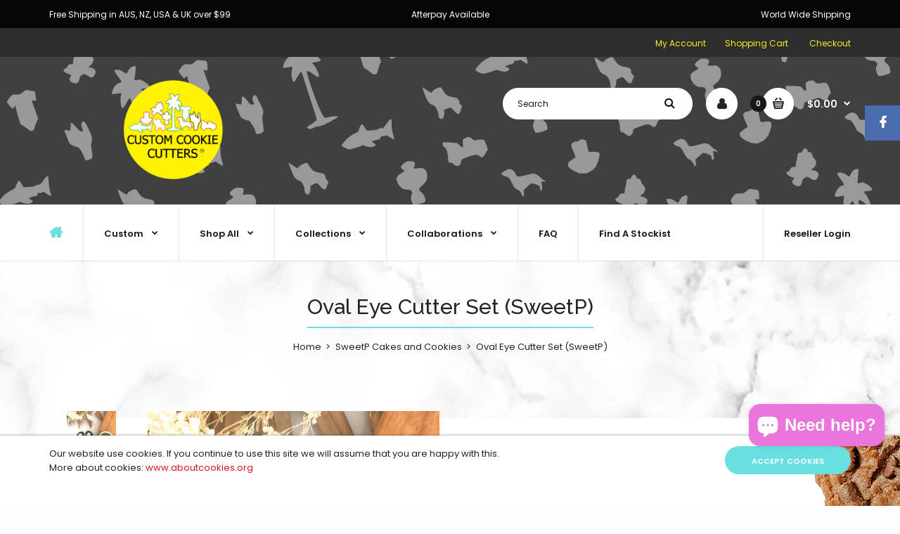

--- FILE ---
content_type: text/html; charset=utf-8
request_url: https://customcookiecutters.com.au/products/oval-eye-cutter-set-sweetp-cakes-and-cookies
body_size: 38287
content:
<!DOCTYPE html>
<!--[if IE 7]><html lang="en" class="ie7 responsive"><![endif]-->
<!--[if IE 8]><html lang="en" class="ie8 responsive"><![endif]-->
<!--[if IE 9]><html lang="en" class="ie9 responsive"><![endif]-->
<!--[if !IE]><!--><html lang="en" class="responsive"><!--<![endif]-->
  <head>
  <script id="mcjs">!function(c,h,i,m,p){m=c.createElement(h),p=c.getElementsByTagName(h)[0],m.async=1,m.src=i,p.parentNode.insertBefore(m,p)}(document,"script","https://chimpstatic.com/mcjs-connected/js/users/8e9a850bcf5d58f78b26b4887/3fd24e7e33e6b10f422e71cdb.js");</script>    
  <meta charset="utf-8" />
  <meta property="og:image" content="http://cdn.shopify.com/s/files/1/0065/0428/4275/files/logo_yellow_bg_banner.jpg" />
  <meta property="og:image:secure_url" content="https://cdn.shopify.com/s/files/1/0065/0428/4275/files/logo_yellow_bg_banner.jpg" />
  <!--[if IE]><meta http-equiv='X-UA-Compatible' content='IE=edge,chrome=1' /><![endif]--><meta name="viewport" content="width=device-width, initial-scale=1, minimum-scale=1, maximum-scale=1" /><link rel="canonical" href="https://customcookiecutters.com.au/products/oval-eye-cutter-set-sweetp-cakes-and-cookies" /><link rel="shortcut icon" href="//customcookiecutters.com.au/cdn/shop/t/4/assets/favicon.png?v=69832017555235933401536341525" type="image/x-icon" /><meta name="description" content="These cutters are used in the famous and extremely popular Miss Biscuit Online Classroom, for more details about the classes CLICK HERE This cutter has been meticulously printed and checked for quality assurance. Free shipping for orders over $100 Made in Australia. 3D Printed from strong PLA+ which is a biodegradable plastic derived from renewable resources including cornstarch, sugar cane, tapioca roots or even potato starch." /><title>Oval Eye Cutter Set (SweetP) | Custom Cookie Cutters</title><meta property="og:image" content="http://customcookiecutters.com.au/cdn/shop/products/koala3_grande.jpg?v=1671678869" />
  <meta property="og:image:secure_url" content="https://customcookiecutters.com.au/cdn/shop/products/koala3_grande.jpg?v=1671678869" /><link href="//fonts.googleapis.com/css?family=Raleway:300italic,400italic,500italic,600italic,700italic,800italic,100,200,300,400,500,600,700,800⊂=cyrillic-ext,greek-ext,latin,latin-ext,cyrillic,greek,vietnamese" rel='stylesheet' type='text/css' /><link href="//fonts.googleapis.com/css?family=Poppins:300italic,400italic,500italic,600italic,700italic,800italic,100,200,300,400,500,600,700,800⊂=cyrillic-ext,greek-ext,latin,latin-ext,cyrillic,greek,vietnamese" rel='stylesheet' type='text/css' /><!-- /snippets/social-meta-tags.liquid -->
<meta property="og:site_name" content="Custom Cookie Cutters">
<meta property="og:url" content="https://customcookiecutters.com.au/products/oval-eye-cutter-set-sweetp-cakes-and-cookies">
<meta property="og:title" content="Oval Eye Cutter Set (SweetP)">
<meta property="og:type" content="product">
<meta property="og:description" content="These cutters are used in the famous and extremely popular Miss Biscuit Online Classroom, for more details about the classes CLICK HERE This cutter has been meticulously printed and checked for quality assurance. Free shipping for orders over $100 Made in Australia. 3D Printed from strong PLA+ which is a biodegradable plastic derived from renewable resources including cornstarch, sugar cane, tapioca roots or even potato starch."><meta property="og:price:amount" content="14.95">
  <meta property="og:price:currency" content="AUD">
  <meta property="og:price:amount_currency" content="$14.95"><meta property="og:image" content="http://customcookiecutters.com.au/cdn/shop/products/koala3_1024x1024.jpg?v=1671678869"><meta property="og:image" content="http://customcookiecutters.com.au/cdn/shop/products/koala2_2da17e35-d1ba-4cad-b052-9eac85edbdef_1024x1024.jpg?v=1671678902">
<meta property="og:image:secure_url" content="https://customcookiecutters.com.au/cdn/shop/products/koala3_1024x1024.jpg?v=1671678869"><meta property="og:image:secure_url" content="https://customcookiecutters.com.au/cdn/shop/products/koala2_2da17e35-d1ba-4cad-b052-9eac85edbdef_1024x1024.jpg?v=1671678902">

<meta name="twitter:site" content="@">
<meta name="twitter:card" content="summary_large_image">
<meta name="twitter:title" content="Oval Eye Cutter Set (SweetP)">
<meta name="twitter:description" content="These cutters are used in the famous and extremely popular Miss Biscuit Online Classroom, for more details about the classes CLICK HERE This cutter has been meticulously printed and checked for quality assurance. Free shipping for orders over $100 Made in Australia. 3D Printed from strong PLA+ which is a biodegradable plastic derived from renewable resources including cornstarch, sugar cane, tapioca roots or even potato starch.">
<link href="//customcookiecutters.com.au/cdn/shop/t/4/assets/rt.application.scss.css?v=170253799721340118801698980671" rel="stylesheet" type="text/css" media="all" /><link href="//customcookiecutters.com.au/cdn/shop/t/4/assets/rt.custom.scss.css?v=30404544030361226921768116851" rel="stylesheet" type="text/css" media="all" /><link href="//customcookiecutters.com.au/cdn/shop/t/4/assets/custom_code.scss.css?v=166146489551474330901553573465" rel="stylesheet" type="text/css" media="all" /><script>
window.sidebar=!1,
window.template="product",
window.rtl=!1,
window.popup_mailchimp_expire=0,
window.popup_mailchimp_period=1,
window.popup_mailchimp_delay=200,
window.popup_mailchimp_close=0,
window.products={},window.product_image_zoom=1,
window.asset_url="//customcookiecutters.com.au/cdn/shop/t/4/assets/?v=12316",
window.swatch_color=false,
window.swatch_size=false,
window.shopping_cart_ajax=true,
window.contact_map_address="",
window.money_format="${{amount}}",
window.show_multiple_currencies=false,window.all_results_text="See all results",
window.megamenu_active=!1,
window.megamenu_hover=!1,
window.megamenu_responsive=!1,
window.megamenu_responsive_design="yes",
window.fixed_header="menu",
window.compare="";
var theme = {
  apps: {
    details: "Details",
    buyNow: "Buy now",
  },
  strings: {
    addToCart: "Add to cart",
    soldOut: "Out of stock",
    unavailable: "Sorry, this product is unavailable. Please choose a different combination.",
    inStock: "In stock",
    available: "Available: ",
    outStock: "Out of stock",
    sale: "Translation missing: en.products.general.sale",
    btn_select_options: "Select options",
    btn_add_to_cart: "Add to cart"
  },
  inventory: true,
  sale_percentages: null,
  asset_url: "\/\/customcookiecutters.com.au\/cdn\/shop\/t\/4\/assets\/?v=12316"
}
 
</script><script src="https://cdnjs.cloudflare.com/ajax/libs/jquery/2.1.4/jquery.min.js" type="text/javascript"></script><script>window.performance && window.performance.mark && window.performance.mark('shopify.content_for_header.start');</script><meta name="google-site-verification" content="65LiOrfJIDiV02XFPhMqXySXZozyuIK8166nvahQAsw">
<meta id="shopify-digital-wallet" name="shopify-digital-wallet" content="/6504284275/digital_wallets/dialog">
<meta name="shopify-checkout-api-token" content="3896b998dc231a0168559c1b40eb37fa">
<meta id="in-context-paypal-metadata" data-shop-id="6504284275" data-venmo-supported="false" data-environment="production" data-locale="en_US" data-paypal-v4="true" data-currency="AUD">
<link rel="alternate" type="application/json+oembed" href="https://customcookiecutters.com.au/products/oval-eye-cutter-set-sweetp-cakes-and-cookies.oembed">
<script async="async" src="/checkouts/internal/preloads.js?locale=en-AU"></script>
<link rel="preconnect" href="https://shop.app" crossorigin="anonymous">
<script async="async" src="https://shop.app/checkouts/internal/preloads.js?locale=en-AU&shop_id=6504284275" crossorigin="anonymous"></script>
<script id="apple-pay-shop-capabilities" type="application/json">{"shopId":6504284275,"countryCode":"AU","currencyCode":"AUD","merchantCapabilities":["supports3DS"],"merchantId":"gid:\/\/shopify\/Shop\/6504284275","merchantName":"Custom Cookie Cutters","requiredBillingContactFields":["postalAddress","email","phone"],"requiredShippingContactFields":["postalAddress","email","phone"],"shippingType":"shipping","supportedNetworks":["visa","masterCard","amex","jcb"],"total":{"type":"pending","label":"Custom Cookie Cutters","amount":"1.00"},"shopifyPaymentsEnabled":true,"supportsSubscriptions":true}</script>
<script id="shopify-features" type="application/json">{"accessToken":"3896b998dc231a0168559c1b40eb37fa","betas":["rich-media-storefront-analytics"],"domain":"customcookiecutters.com.au","predictiveSearch":true,"shopId":6504284275,"locale":"en"}</script>
<script>var Shopify = Shopify || {};
Shopify.shop = "custom-cookie-cutters.myshopify.com";
Shopify.locale = "en";
Shopify.currency = {"active":"AUD","rate":"1.0"};
Shopify.country = "AU";
Shopify.theme = {"name":"Fastor Petshop","id":28933750899,"schema_name":"Fastor","schema_version":"3.2.2","theme_store_id":null,"role":"main"};
Shopify.theme.handle = "null";
Shopify.theme.style = {"id":null,"handle":null};
Shopify.cdnHost = "customcookiecutters.com.au/cdn";
Shopify.routes = Shopify.routes || {};
Shopify.routes.root = "/";</script>
<script type="module">!function(o){(o.Shopify=o.Shopify||{}).modules=!0}(window);</script>
<script>!function(o){function n(){var o=[];function n(){o.push(Array.prototype.slice.apply(arguments))}return n.q=o,n}var t=o.Shopify=o.Shopify||{};t.loadFeatures=n(),t.autoloadFeatures=n()}(window);</script>
<script>
  window.ShopifyPay = window.ShopifyPay || {};
  window.ShopifyPay.apiHost = "shop.app\/pay";
  window.ShopifyPay.redirectState = null;
</script>
<script id="shop-js-analytics" type="application/json">{"pageType":"product"}</script>
<script defer="defer" async type="module" src="//customcookiecutters.com.au/cdn/shopifycloud/shop-js/modules/v2/client.init-shop-cart-sync_BT-GjEfc.en.esm.js"></script>
<script defer="defer" async type="module" src="//customcookiecutters.com.au/cdn/shopifycloud/shop-js/modules/v2/chunk.common_D58fp_Oc.esm.js"></script>
<script defer="defer" async type="module" src="//customcookiecutters.com.au/cdn/shopifycloud/shop-js/modules/v2/chunk.modal_xMitdFEc.esm.js"></script>
<script type="module">
  await import("//customcookiecutters.com.au/cdn/shopifycloud/shop-js/modules/v2/client.init-shop-cart-sync_BT-GjEfc.en.esm.js");
await import("//customcookiecutters.com.au/cdn/shopifycloud/shop-js/modules/v2/chunk.common_D58fp_Oc.esm.js");
await import("//customcookiecutters.com.au/cdn/shopifycloud/shop-js/modules/v2/chunk.modal_xMitdFEc.esm.js");

  window.Shopify.SignInWithShop?.initShopCartSync?.({"fedCMEnabled":true,"windoidEnabled":true});

</script>
<script>
  window.Shopify = window.Shopify || {};
  if (!window.Shopify.featureAssets) window.Shopify.featureAssets = {};
  window.Shopify.featureAssets['shop-js'] = {"shop-cart-sync":["modules/v2/client.shop-cart-sync_DZOKe7Ll.en.esm.js","modules/v2/chunk.common_D58fp_Oc.esm.js","modules/v2/chunk.modal_xMitdFEc.esm.js"],"init-fed-cm":["modules/v2/client.init-fed-cm_B6oLuCjv.en.esm.js","modules/v2/chunk.common_D58fp_Oc.esm.js","modules/v2/chunk.modal_xMitdFEc.esm.js"],"shop-cash-offers":["modules/v2/client.shop-cash-offers_D2sdYoxE.en.esm.js","modules/v2/chunk.common_D58fp_Oc.esm.js","modules/v2/chunk.modal_xMitdFEc.esm.js"],"shop-login-button":["modules/v2/client.shop-login-button_QeVjl5Y3.en.esm.js","modules/v2/chunk.common_D58fp_Oc.esm.js","modules/v2/chunk.modal_xMitdFEc.esm.js"],"pay-button":["modules/v2/client.pay-button_DXTOsIq6.en.esm.js","modules/v2/chunk.common_D58fp_Oc.esm.js","modules/v2/chunk.modal_xMitdFEc.esm.js"],"shop-button":["modules/v2/client.shop-button_DQZHx9pm.en.esm.js","modules/v2/chunk.common_D58fp_Oc.esm.js","modules/v2/chunk.modal_xMitdFEc.esm.js"],"avatar":["modules/v2/client.avatar_BTnouDA3.en.esm.js"],"init-windoid":["modules/v2/client.init-windoid_CR1B-cfM.en.esm.js","modules/v2/chunk.common_D58fp_Oc.esm.js","modules/v2/chunk.modal_xMitdFEc.esm.js"],"init-shop-for-new-customer-accounts":["modules/v2/client.init-shop-for-new-customer-accounts_C_vY_xzh.en.esm.js","modules/v2/client.shop-login-button_QeVjl5Y3.en.esm.js","modules/v2/chunk.common_D58fp_Oc.esm.js","modules/v2/chunk.modal_xMitdFEc.esm.js"],"init-shop-email-lookup-coordinator":["modules/v2/client.init-shop-email-lookup-coordinator_BI7n9ZSv.en.esm.js","modules/v2/chunk.common_D58fp_Oc.esm.js","modules/v2/chunk.modal_xMitdFEc.esm.js"],"init-shop-cart-sync":["modules/v2/client.init-shop-cart-sync_BT-GjEfc.en.esm.js","modules/v2/chunk.common_D58fp_Oc.esm.js","modules/v2/chunk.modal_xMitdFEc.esm.js"],"shop-toast-manager":["modules/v2/client.shop-toast-manager_DiYdP3xc.en.esm.js","modules/v2/chunk.common_D58fp_Oc.esm.js","modules/v2/chunk.modal_xMitdFEc.esm.js"],"init-customer-accounts":["modules/v2/client.init-customer-accounts_D9ZNqS-Q.en.esm.js","modules/v2/client.shop-login-button_QeVjl5Y3.en.esm.js","modules/v2/chunk.common_D58fp_Oc.esm.js","modules/v2/chunk.modal_xMitdFEc.esm.js"],"init-customer-accounts-sign-up":["modules/v2/client.init-customer-accounts-sign-up_iGw4briv.en.esm.js","modules/v2/client.shop-login-button_QeVjl5Y3.en.esm.js","modules/v2/chunk.common_D58fp_Oc.esm.js","modules/v2/chunk.modal_xMitdFEc.esm.js"],"shop-follow-button":["modules/v2/client.shop-follow-button_CqMgW2wH.en.esm.js","modules/v2/chunk.common_D58fp_Oc.esm.js","modules/v2/chunk.modal_xMitdFEc.esm.js"],"checkout-modal":["modules/v2/client.checkout-modal_xHeaAweL.en.esm.js","modules/v2/chunk.common_D58fp_Oc.esm.js","modules/v2/chunk.modal_xMitdFEc.esm.js"],"shop-login":["modules/v2/client.shop-login_D91U-Q7h.en.esm.js","modules/v2/chunk.common_D58fp_Oc.esm.js","modules/v2/chunk.modal_xMitdFEc.esm.js"],"lead-capture":["modules/v2/client.lead-capture_BJmE1dJe.en.esm.js","modules/v2/chunk.common_D58fp_Oc.esm.js","modules/v2/chunk.modal_xMitdFEc.esm.js"],"payment-terms":["modules/v2/client.payment-terms_Ci9AEqFq.en.esm.js","modules/v2/chunk.common_D58fp_Oc.esm.js","modules/v2/chunk.modal_xMitdFEc.esm.js"]};
</script>
<script>(function() {
  var isLoaded = false;
  function asyncLoad() {
    if (isLoaded) return;
    isLoaded = true;
    var urls = ["\/\/d1liekpayvooaz.cloudfront.net\/apps\/customizery\/customizery.js?shop=custom-cookie-cutters.myshopify.com","\/\/d1liekpayvooaz.cloudfront.net\/apps\/uploadery\/uploadery.js?shop=custom-cookie-cutters.myshopify.com","https:\/\/formbuilder.hulkapps.com\/skeletopapp.js?shop=custom-cookie-cutters.myshopify.com","https:\/\/app.lumise.com\/app\/lumise.js?shop=custom-cookie-cutters.myshopify.com","https:\/\/storage.nfcube.com\/instafeed-76a2993ade8d793e2e5b2128fb6f74d5.js?shop=custom-cookie-cutters.myshopify.com","https:\/\/cdn.recovermycart.com\/scripts\/keepcart\/CartJS.min.js?shop=custom-cookie-cutters.myshopify.com\u0026shop=custom-cookie-cutters.myshopify.com","https:\/\/chimpstatic.com\/mcjs-connected\/js\/users\/8e9a850bcf5d58f78b26b4887\/2df159308796a069ed767c8f9.js?shop=custom-cookie-cutters.myshopify.com","https:\/\/www.goldendev.win\/shopify\/show-recent-orders\/js\/show-recent-orders.js?shop=custom-cookie-cutters.myshopify.com"];
    for (var i = 0; i < urls.length; i++) {
      var s = document.createElement('script');
      s.type = 'text/javascript';
      s.async = true;
      s.src = urls[i];
      var x = document.getElementsByTagName('script')[0];
      x.parentNode.insertBefore(s, x);
    }
  };
  if(window.attachEvent) {
    window.attachEvent('onload', asyncLoad);
  } else {
    window.addEventListener('load', asyncLoad, false);
  }
})();</script>
<script id="__st">var __st={"a":6504284275,"offset":37800,"reqid":"202289f1-bf0f-4921-9ceb-d43df8559899-1769520459","pageurl":"customcookiecutters.com.au\/products\/oval-eye-cutter-set-sweetp-cakes-and-cookies","u":"475e0df92d58","p":"product","rtyp":"product","rid":6913177682017};</script>
<script>window.ShopifyPaypalV4VisibilityTracking = true;</script>
<script id="captcha-bootstrap">!function(){'use strict';const t='contact',e='account',n='new_comment',o=[[t,t],['blogs',n],['comments',n],[t,'customer']],c=[[e,'customer_login'],[e,'guest_login'],[e,'recover_customer_password'],[e,'create_customer']],r=t=>t.map((([t,e])=>`form[action*='/${t}']:not([data-nocaptcha='true']) input[name='form_type'][value='${e}']`)).join(','),a=t=>()=>t?[...document.querySelectorAll(t)].map((t=>t.form)):[];function s(){const t=[...o],e=r(t);return a(e)}const i='password',u='form_key',d=['recaptcha-v3-token','g-recaptcha-response','h-captcha-response',i],f=()=>{try{return window.sessionStorage}catch{return}},m='__shopify_v',_=t=>t.elements[u];function p(t,e,n=!1){try{const o=window.sessionStorage,c=JSON.parse(o.getItem(e)),{data:r}=function(t){const{data:e,action:n}=t;return t[m]||n?{data:e,action:n}:{data:t,action:n}}(c);for(const[e,n]of Object.entries(r))t.elements[e]&&(t.elements[e].value=n);n&&o.removeItem(e)}catch(o){console.error('form repopulation failed',{error:o})}}const l='form_type',E='cptcha';function T(t){t.dataset[E]=!0}const w=window,h=w.document,L='Shopify',v='ce_forms',y='captcha';let A=!1;((t,e)=>{const n=(g='f06e6c50-85a8-45c8-87d0-21a2b65856fe',I='https://cdn.shopify.com/shopifycloud/storefront-forms-hcaptcha/ce_storefront_forms_captcha_hcaptcha.v1.5.2.iife.js',D={infoText:'Protected by hCaptcha',privacyText:'Privacy',termsText:'Terms'},(t,e,n)=>{const o=w[L][v],c=o.bindForm;if(c)return c(t,g,e,D).then(n);var r;o.q.push([[t,g,e,D],n]),r=I,A||(h.body.append(Object.assign(h.createElement('script'),{id:'captcha-provider',async:!0,src:r})),A=!0)});var g,I,D;w[L]=w[L]||{},w[L][v]=w[L][v]||{},w[L][v].q=[],w[L][y]=w[L][y]||{},w[L][y].protect=function(t,e){n(t,void 0,e),T(t)},Object.freeze(w[L][y]),function(t,e,n,w,h,L){const[v,y,A,g]=function(t,e,n){const i=e?o:[],u=t?c:[],d=[...i,...u],f=r(d),m=r(i),_=r(d.filter((([t,e])=>n.includes(e))));return[a(f),a(m),a(_),s()]}(w,h,L),I=t=>{const e=t.target;return e instanceof HTMLFormElement?e:e&&e.form},D=t=>v().includes(t);t.addEventListener('submit',(t=>{const e=I(t);if(!e)return;const n=D(e)&&!e.dataset.hcaptchaBound&&!e.dataset.recaptchaBound,o=_(e),c=g().includes(e)&&(!o||!o.value);(n||c)&&t.preventDefault(),c&&!n&&(function(t){try{if(!f())return;!function(t){const e=f();if(!e)return;const n=_(t);if(!n)return;const o=n.value;o&&e.removeItem(o)}(t);const e=Array.from(Array(32),(()=>Math.random().toString(36)[2])).join('');!function(t,e){_(t)||t.append(Object.assign(document.createElement('input'),{type:'hidden',name:u})),t.elements[u].value=e}(t,e),function(t,e){const n=f();if(!n)return;const o=[...t.querySelectorAll(`input[type='${i}']`)].map((({name:t})=>t)),c=[...d,...o],r={};for(const[a,s]of new FormData(t).entries())c.includes(a)||(r[a]=s);n.setItem(e,JSON.stringify({[m]:1,action:t.action,data:r}))}(t,e)}catch(e){console.error('failed to persist form',e)}}(e),e.submit())}));const S=(t,e)=>{t&&!t.dataset[E]&&(n(t,e.some((e=>e===t))),T(t))};for(const o of['focusin','change'])t.addEventListener(o,(t=>{const e=I(t);D(e)&&S(e,y())}));const B=e.get('form_key'),M=e.get(l),P=B&&M;t.addEventListener('DOMContentLoaded',(()=>{const t=y();if(P)for(const e of t)e.elements[l].value===M&&p(e,B);[...new Set([...A(),...v().filter((t=>'true'===t.dataset.shopifyCaptcha))])].forEach((e=>S(e,t)))}))}(h,new URLSearchParams(w.location.search),n,t,e,['guest_login'])})(!0,!0)}();</script>
<script integrity="sha256-4kQ18oKyAcykRKYeNunJcIwy7WH5gtpwJnB7kiuLZ1E=" data-source-attribution="shopify.loadfeatures" defer="defer" src="//customcookiecutters.com.au/cdn/shopifycloud/storefront/assets/storefront/load_feature-a0a9edcb.js" crossorigin="anonymous"></script>
<script crossorigin="anonymous" defer="defer" src="//customcookiecutters.com.au/cdn/shopifycloud/storefront/assets/shopify_pay/storefront-65b4c6d7.js?v=20250812"></script>
<script data-source-attribution="shopify.dynamic_checkout.dynamic.init">var Shopify=Shopify||{};Shopify.PaymentButton=Shopify.PaymentButton||{isStorefrontPortableWallets:!0,init:function(){window.Shopify.PaymentButton.init=function(){};var t=document.createElement("script");t.src="https://customcookiecutters.com.au/cdn/shopifycloud/portable-wallets/latest/portable-wallets.en.js",t.type="module",document.head.appendChild(t)}};
</script>
<script data-source-attribution="shopify.dynamic_checkout.buyer_consent">
  function portableWalletsHideBuyerConsent(e){var t=document.getElementById("shopify-buyer-consent"),n=document.getElementById("shopify-subscription-policy-button");t&&n&&(t.classList.add("hidden"),t.setAttribute("aria-hidden","true"),n.removeEventListener("click",e))}function portableWalletsShowBuyerConsent(e){var t=document.getElementById("shopify-buyer-consent"),n=document.getElementById("shopify-subscription-policy-button");t&&n&&(t.classList.remove("hidden"),t.removeAttribute("aria-hidden"),n.addEventListener("click",e))}window.Shopify?.PaymentButton&&(window.Shopify.PaymentButton.hideBuyerConsent=portableWalletsHideBuyerConsent,window.Shopify.PaymentButton.showBuyerConsent=portableWalletsShowBuyerConsent);
</script>
<script data-source-attribution="shopify.dynamic_checkout.cart.bootstrap">document.addEventListener("DOMContentLoaded",(function(){function t(){return document.querySelector("shopify-accelerated-checkout-cart, shopify-accelerated-checkout")}if(t())Shopify.PaymentButton.init();else{new MutationObserver((function(e,n){t()&&(Shopify.PaymentButton.init(),n.disconnect())})).observe(document.body,{childList:!0,subtree:!0})}}));
</script>
<link id="shopify-accelerated-checkout-styles" rel="stylesheet" media="screen" href="https://customcookiecutters.com.au/cdn/shopifycloud/portable-wallets/latest/accelerated-checkout-backwards-compat.css" crossorigin="anonymous">
<style id="shopify-accelerated-checkout-cart">
        #shopify-buyer-consent {
  margin-top: 1em;
  display: inline-block;
  width: 100%;
}

#shopify-buyer-consent.hidden {
  display: none;
}

#shopify-subscription-policy-button {
  background: none;
  border: none;
  padding: 0;
  text-decoration: underline;
  font-size: inherit;
  cursor: pointer;
}

#shopify-subscription-policy-button::before {
  box-shadow: none;
}

      </style>

<script>window.performance && window.performance.mark && window.performance.mark('shopify.content_for_header.end');</script>
	<link href="//customcookiecutters.com.au/cdn/shop/t/4/assets/globorequestforquote.css?v=44034337484656715721538379355" rel="stylesheet" type="text/css" media="all" /><script src="//customcookiecutters.com.au/cdn/shop/t/4/assets/globorequestforquote_params.js?v=58827171377798377701538379356" type="text/javascript"></script><script type="text/javascript">var GRFQConfigs = GRFQConfigs || {};GRFQConfigs.customer = {'id': '','email': '','name': ''};GRFQConfigs.product = {"id":6913177682017,"title":"Oval Eye Cutter Set (SweetP)","handle":"oval-eye-cutter-set-sweetp-cakes-and-cookies","description":"\u003cp\u003eCreate your own character with this cute oval eye set.\u003cbr\u003e\u003c\/p\u003e\n\u003cp\u003eThese cutters are made to suit a cake sized 6inch, 7inch and 8inch.\u003cspan\u003e  \u003c\/span\u003eOr can be used to create a top face forward cake face, sized 7inch or 8inch.\u003cbr\u003e\u003cbr\u003e Set Includes:\u003c\/p\u003e\n\u003cul\u003e\n\u003cli\u003e1x Eye Oval Cutter (4cm across)\u003c\/li\u003e\n\u003cli\u003e1 x Acrylic Eye Debosser\u003cbr\u003e\n\u003c\/li\u003e\n\u003c\/ul\u003e\n\u003cul\u003e\u003c\/ul\u003e\n\u003cp\u003e\u003cstrong\u003eNEW!\u003c\/strong\u003e In collaboration with Ellana, owner and decorator of \u003cspan style=\"color: #ff00ff;\"\u003e\u003cstrong\u003e\u003ca href=\"https:\/\/www.sweetpcakesandcookies.com\/\" title=\"SweetP Cakes and Cookies\" style=\"color: #ff00ff;\" target=\"_blank\"\u003eSweetP Cakes and Cookies\u003c\/a\u003e,\u003c\/strong\u003e\u003c\/span\u003e we are excited to release a range of cookie cutters designed especially for the use on cakes.\u003c\/p\u003e\n\u003cp\u003eCutter come in a beautiful mint colour plastic with tapered edge for sharp cutting.\u003c\/p\u003e\n\u003cp\u003e\u003cstrong\u003eOrders from Australia will be made and manufactured locally from PLA\u003c\/strong\u003e\u003cspan\u003e \u003c\/span\u003ewhich is a biodegradable plastic derived from renewable resources including cornstarch, sugar cane, tapioca roots or even potato starch.\u003cbr\u003e\u003c\/p\u003e\n\u003cp\u003e\u003cstrong\u003eFREE\u003c\/strong\u003e\u003cspan\u003e \u003c\/span\u003eEXPRESS POSTAGE for orders over $99 (Australia Only)\u003cbr\u003e\u003c\/p\u003e\n\u003cp\u003eOrders from America and England have our products made in those countries and sent direct to you so no long waits on international shipping or VAT.\u003c\/p\u003e\n\u003cp\u003e\u003cstrong\u003eHand wash only, \u003c\/strong\u003ekeep below 50 degrees\/c (122 degrees\/f)\/ *DO NOT wash in dishwasher.\u003cbr\u003e\u003c\/p\u003e\n\u003cp\u003e\u003cem\u003e*All designs are Copyright protected and can not be copied. Designs and images have been provided to Custom Cookie Cutters by SweetP Cakes and Cookies and we have been given exclusive authority to reproduce the \u003ca href=\"https:\/\/www.sweetpcakesandcookies.com\/\" title=\"SweetP Cakes and Cookies\" target=\"_blank\"\u003e\u003cspan color=\"#ff00ff\" style=\"color: #ff00ff;\"\u003eSweetP Cakes and Cookies\u003c\/span\u003e\u003c\/a\u003e\u003cspan\u003e \u003c\/span\u003ecutters for resale. \u003c\/em\u003e\u003c\/p\u003e","published_at":"2022-12-22T15:09:12+10:30","created_at":"2022-12-22T13:42:51+10:30","vendor":"SweetP Cakes and Cookies","type":"Cutter","tags":["cake cutter","cute","elements","eye","eyes","lash","lashes","SweetP","SweetP Cakes and Cookies"],"price":1495,"price_min":1495,"price_max":1495,"available":true,"price_varies":false,"compare_at_price":null,"compare_at_price_min":0,"compare_at_price_max":0,"compare_at_price_varies":false,"variants":[{"id":40614627377249,"title":"Default Title","option1":"Default Title","option2":null,"option3":null,"sku":"SPE104","requires_shipping":true,"taxable":true,"featured_image":null,"available":true,"name":"Oval Eye Cutter Set (SweetP)","public_title":null,"options":["Default Title"],"price":1495,"weight":10,"compare_at_price":null,"inventory_management":null,"barcode":"724376644735","requires_selling_plan":false,"selling_plan_allocations":[]}],"images":["\/\/customcookiecutters.com.au\/cdn\/shop\/products\/koala3.jpg?v=1671678869","\/\/customcookiecutters.com.au\/cdn\/shop\/products\/koala2_2da17e35-d1ba-4cad-b052-9eac85edbdef.jpg?v=1671678902"],"featured_image":"\/\/customcookiecutters.com.au\/cdn\/shop\/products\/koala3.jpg?v=1671678869","options":["Title"],"media":[{"alt":null,"id":23282579996769,"position":1,"preview_image":{"aspect_ratio":1.0,"height":3024,"width":3024,"src":"\/\/customcookiecutters.com.au\/cdn\/shop\/products\/koala3.jpg?v=1671678869"},"aspect_ratio":1.0,"height":3024,"media_type":"image","src":"\/\/customcookiecutters.com.au\/cdn\/shop\/products\/koala3.jpg?v=1671678869","width":3024},{"alt":null,"id":23282582257761,"position":2,"preview_image":{"aspect_ratio":1.0,"height":2974,"width":2974,"src":"\/\/customcookiecutters.com.au\/cdn\/shop\/products\/koala2_2da17e35-d1ba-4cad-b052-9eac85edbdef.jpg?v=1671678902"},"aspect_ratio":1.0,"height":2974,"media_type":"image","src":"\/\/customcookiecutters.com.au\/cdn\/shop\/products\/koala2_2da17e35-d1ba-4cad-b052-9eac85edbdef.jpg?v=1671678902","width":2974}],"requires_selling_plan":false,"selling_plan_groups":[],"content":"\u003cp\u003eCreate your own character with this cute oval eye set.\u003cbr\u003e\u003c\/p\u003e\n\u003cp\u003eThese cutters are made to suit a cake sized 6inch, 7inch and 8inch.\u003cspan\u003e  \u003c\/span\u003eOr can be used to create a top face forward cake face, sized 7inch or 8inch.\u003cbr\u003e\u003cbr\u003e Set Includes:\u003c\/p\u003e\n\u003cul\u003e\n\u003cli\u003e1x Eye Oval Cutter (4cm across)\u003c\/li\u003e\n\u003cli\u003e1 x Acrylic Eye Debosser\u003cbr\u003e\n\u003c\/li\u003e\n\u003c\/ul\u003e\n\u003cul\u003e\u003c\/ul\u003e\n\u003cp\u003e\u003cstrong\u003eNEW!\u003c\/strong\u003e In collaboration with Ellana, owner and decorator of \u003cspan style=\"color: #ff00ff;\"\u003e\u003cstrong\u003e\u003ca href=\"https:\/\/www.sweetpcakesandcookies.com\/\" title=\"SweetP Cakes and Cookies\" style=\"color: #ff00ff;\" target=\"_blank\"\u003eSweetP Cakes and Cookies\u003c\/a\u003e,\u003c\/strong\u003e\u003c\/span\u003e we are excited to release a range of cookie cutters designed especially for the use on cakes.\u003c\/p\u003e\n\u003cp\u003eCutter come in a beautiful mint colour plastic with tapered edge for sharp cutting.\u003c\/p\u003e\n\u003cp\u003e\u003cstrong\u003eOrders from Australia will be made and manufactured locally from PLA\u003c\/strong\u003e\u003cspan\u003e \u003c\/span\u003ewhich is a biodegradable plastic derived from renewable resources including cornstarch, sugar cane, tapioca roots or even potato starch.\u003cbr\u003e\u003c\/p\u003e\n\u003cp\u003e\u003cstrong\u003eFREE\u003c\/strong\u003e\u003cspan\u003e \u003c\/span\u003eEXPRESS POSTAGE for orders over $99 (Australia Only)\u003cbr\u003e\u003c\/p\u003e\n\u003cp\u003eOrders from America and England have our products made in those countries and sent direct to you so no long waits on international shipping or VAT.\u003c\/p\u003e\n\u003cp\u003e\u003cstrong\u003eHand wash only, \u003c\/strong\u003ekeep below 50 degrees\/c (122 degrees\/f)\/ *DO NOT wash in dishwasher.\u003cbr\u003e\u003c\/p\u003e\n\u003cp\u003e\u003cem\u003e*All designs are Copyright protected and can not be copied. Designs and images have been provided to Custom Cookie Cutters by SweetP Cakes and Cookies and we have been given exclusive authority to reproduce the \u003ca href=\"https:\/\/www.sweetpcakesandcookies.com\/\" title=\"SweetP Cakes and Cookies\" target=\"_blank\"\u003e\u003cspan color=\"#ff00ff\" style=\"color: #ff00ff;\"\u003eSweetP Cakes and Cookies\u003c\/span\u003e\u003c\/a\u003e\u003cspan\u003e \u003c\/span\u003ecutters for resale. \u003c\/em\u003e\u003c\/p\u003e"};</script><script type="text/javascript" src="//customcookiecutters.com.au/cdn/shop/t/4/assets/globorequestforquote.js?v=172611232801964906881537527330" defer="defer"></script> 


<script>
  document.addEventListener("DOMContentLoaded", function(event) {
    if (typeof window.isWsgCustomer != "undefined" && isWsgCustomer) {
      const style = document.getElementById('wsg-custom-style');
      style.innerHTML = `
        ${style.innerHTML}
        /* A friend of hideWsg - this will _show_ only for wsg customers. Add class to an element to use */
        .showWsg {
          display: unset;
        }
        /* wholesale only CSS */
        .additional-checkout-buttons, .shopify-payment-button {
          display: none !important;
        }
        .wsg-proxy-container select {
          background-color: 
          ${
            document.querySelector('input').style.backgroundColor
            ? document.querySelector('input').style.backgroundColor
            : 'white'
          } !important;
        }
        `;
    }
    
    //=========================
    //         CUSTOM JS
    //==========================
    if (document.querySelector(".wsg-proxy-container")) {
      initNodeObserver(wsgCustomJs);
    }
  })

  function wsgCustomJs() {
    //update button classes
    const button = document.querySelectorAll(".wsg-button-fix");
    for (let i = 0; i < button.length; i++) {
      button[i].classList.add("xxButtonClassesHerexx");
    }
    //wsgCustomJs window placeholder
    //update secondary btn color on proxy cart
    if(document.getElementById("wsg-checkout-one")) {
      const checkoutButton = document.getElementById("wsg-checkout-one");
      let wsgBtnColor = window.getComputedStyle(checkoutButton).backgroundColor;
      let wsgBtnBackground = "none";
      let wsgBtnBorder = "thin solid " + wsgBtnColor;
      let wsgBtnPadding = window.getComputedStyle(checkoutButton).padding;
      let spofBtn = document.querySelectorAll(".spof-btn");
      for (let i = 0; i < spofBtn.length; i++) {
        spofBtn[i].style.background = wsgBtnBackground;
        spofBtn[i].style.color = wsgBtnColor;
        spofBtn[i].style.border = wsgBtnBorder;
        spofBtn[i].style.padding = wsgBtnPadding;
      }
    }
  }

  function initNodeObserver(onChangeNodeCallback) {
    // Select the node that will be observed for mutations
    const targetNode = document.querySelector(".wsg-proxy-container");

    // Options for the observer (which mutations to observe)
    const config = { attributes: true, childList: true, subtree: true };

    // Callback function to execute when mutations are observed
    const callback = function (mutationsList, observer) {
      for(const mutation of mutationsList) {
        if (mutation.type === 'childList') {
          onChangeNodeCallback();
          observer.disconnect();
        }
      }
    };

    // Create an observer instance linked to the callback function
    observer = new MutationObserver(callback);
    // Start observing the target node for configured mutations
    observer.observe(targetNode, config);
  }
</script>

  

  <style id="wsg-custom-style">
    /* A friend of hideWsg - this will _show_ only for wsg customers. Add class to an element to use */
    .showWsg {
      display: none;
    }
    /* Signup/login */
    #wsg-signup select,
    #wsg-signup input,
    #wsg-signup textarea {
      height: 46px;
      border: thin solid #d1d1d1;
      padding: 6px 10px;
    }
    #wsg-signup textarea {
      min-height: 100px;
    }
    .wsg-login-input {
      height: 46px;
      border: thin solid #d1d1d1;
      padding: 6px 10px;
    }
    #wsg-signup select {
    }
  /*   Quick Order Form */
    .wsg-table td {
     border: none;
     min-width: 150px;
    }
    .wsg-table tr {
     border-bottom: thin solid #d1d1d1; 
      border-left: none;
    }
    .wsg-table input[type="number"] {
      border: thin solid #d1d1d1;
      padding: 5px 15px;
      min-height: 42px;
    }
    #wsg-spof-link a {
      text-decoration: inherit;
      color: inherit;
    }
    .wsg-proxy-container {
      margin-top: 0% !important;
    }
    .wsg-proxy-container a {
      text-decoration: inherit;
      color: inherit;
    }
    .spof-btn {
      color: #f71d27 !important;
    }
    @media screen and (max-width:768px){
      .wsg-proxy-container .wsg-table input[type="number"] {
         max-width: 80%; 
      }
      .wsg-center img {
        width: 50px !important;
      }
      .wsg-variant-price-area {
        min-width: 70px !important;
      }
    }
    /* Submit button */
    #wsg-cart-update{
      padding: 8px 10px;
      min-height: 45px;
      max-width: 100% !important;
    }
    .wsg-table {
      background: inherit !important;
    }
    .wsg-spof-container-main {
      background: inherit !important;
    }
    /* General fixes */
    .wsg-hide-prices {
      opacity: 0;
    }
  </style>
<!-- BEGIN app block: shopify://apps/currency-converter/blocks/app-embed-block/a56d6bd1-e9df-4a4a-b98e-e9bb5c43a042 --><script>
    window.codeblackbelt = window.codeblackbelt || {};
    window.codeblackbelt.shop = window.codeblackbelt.shop || 'custom-cookie-cutters.myshopify.com';
    </script><script src="//cdn.codeblackbelt.com/widgets/currency-converter-plus/main.min.js?version=2026012723+1030" async></script>
<!-- END app block --><!-- BEGIN app block: shopify://apps/wholesale-gorilla/blocks/wsg-header/c48d0487-dff9-41a4-94c8-ec6173fe8b8d -->

   
  















  <!-- check for wsg customer - this now downcases to compare so we are no longer concerned about case matching in tags -->


      
      
      
      
      
      <!-- ajax data -->
      
        
          
        
      
      <script>
        console.log("Wsg-header release 5.22.24")
        // here we need to check if we on a previw theme and set the shop config from the metafield
        
const wsgShopConfigMetafields = {
            
          
            
          
            
          
            
              shopConfig : {"btnClasses":"","hideDomElements":[".hideWsg"],"wsgPriceSelectors":{"productPrice":["#ProductPrice-product-template"],"collectionPrices":[".wsg-price"]},"autoInstall":true,"wsgAjax":true,"wsgMultiAjax":true,"wsgAjaxSettings":{"price":".total","linePrice":"","subtotal":".total_price","checkoutBtn":".checkout"},"wsgSwatch":"","wsgAccountPageSelector":"#content h2","wsgVolumeTable":"","excludedSections":[],"productSelectors":[".wsg-exclusion-selector",".product-grid .product",".ui-autocomplete > li"],"wsgQVSelector":[],"fileList":[],"wsgVersion":6,"themeId":28933750899},
            
          
}
        let wsgShopConfig = {"btnClasses":"","hideDomElements":[".hideWsg"],"wsgPriceSelectors":{"productPrice":["#ProductPrice-product-template"],"collectionPrices":[".wsg-price"]},"autoInstall":true,"wsgAjax":true,"wsgMultiAjax":true,"wsgAjaxSettings":{"price":".total","linePrice":"","subtotal":".total_price","checkoutBtn":".checkout"},"wsgSwatch":"","wsgAccountPageSelector":"#content h2","wsgVolumeTable":"","excludedSections":[],"productSelectors":[".wsg-exclusion-selector",".product-grid .product",".ui-autocomplete > li"],"wsgQVSelector":[],"fileList":[],"wsgVersion":6,"themeId":28933750899};
        if (window.Shopify.theme.role !== 'main') {
          const wsgShopConfigUnpublishedTheme = wsgShopConfigMetafields[`shopConfig${window.Shopify.theme.id}`];
          if (wsgShopConfigUnpublishedTheme) {
            wsgShopConfig = wsgShopConfigUnpublishedTheme;
          }
        }
        // ==========================================
        //      Set global liquid variables
        // ==========================================
        // general variables 1220
        var wsgVersion = 6.0;
        var wsgActive = true;
        // the permanent domain of the shop
        var shopPermanentDomain = 'custom-cookie-cutters.myshopify.com';
        const wsgShopOrigin = 'https://customcookiecutters.com.au';
        const wsgThemeTemplate = 'product';
        //customer
        var isWsgCustomer = 
          false
        ;
        var wsgCustomerTags = null
        var wsgCustomerId = null
        // execution variables
        var wsgRunCollection;
        var wsgCollectionObserver;
        var wsgRunProduct;
        var wsgRunAccount;
        var wsgRunCart;
        var wsgRunSinglePage;
        var wsgRunSignup;
        var wsgRunSignupV2;
        var runProxy;
        // wsgData
        var wsgData = {"hostedStore":{"branding":{"isShowLogo":true},"accountPage":{"title":"My Account"},"cartPage":{"description":"","title":"Your Cart"},"catalogPage":{"collections":[],"hideSoldOut":false,"imageAspectRatio":"adaptToImage","numberOfColumns":4,"productsPerPage":12},"spofPage":{"description":"","title":"Quick Order Form"},"colorSettings":{"background":"#FFFFFF","primaryColor":"#000000","secondaryColor":"#FFFFFF","textColor":"#000000"},"footer":{"privacyPolicy":false,"termsOfService":false},"bannerText":"You are logged in to your wholesale account"},"translations":{"language":"english","custom":false,"enable":false,"translateBasedOnMarket":true},"shop_preferences":{"cart":{"note":{"description":"","isRequired":false},"poNumber":{"isRequired":false,"isShow":false},"termsAndConditions":{"isEnable":false,"text":""}},"exclusionsAndLocksSettings":{"hidePrices":{"link":"","loginToViewPrices":false,"replacementText":"","loginToViewPricesStatus":"enabled"}},"transitions":{"installedTransitions":false,"showTransitions":false},"retailPrice":{"enable":false,"label":" MSRP","lowerOpacity":true,"strikethrough":false},"draftNotification":true,"taxRate":-1,"autoBackorder":false,"exclusions":["nonstockist"],"minOrder":-1,"showShipPartial":false,"checkInventory":false,"hideExclusions":true,"lockedPages":[],"marketSetting":false,"customWholesaleDiscountLabel":"","taxLabel":"","includeTaxInPriceRule":false},"page_styles":{"proxyMargin":0,"btnClasses":"","shipMargin":50},"volume_discounts":{"quantity_discounts":{"enabled":false,"products":[],"collections":[]},"settings":{"product_price_table":{},"custom_messages":{"custom_banner":{"banner_default":true,"banner_input":"Spend {{$}}, receive {{%}} off of your order."},"custom_success":{"success_default":true,"success_input":"Congratulations!  You received {{%}} off of your order!"}}},"discounts":[],"enabled":true},"shipping_rates":{"handlingFee":{"type":"flat","amount":-1,"percent":-1,"min":-1,"max":-1,"label":""},"itemReservationOnInternational":{"isEnabledCustomReservationTime":false,"isReserveInventory":false,"reserveInventoryDays":60},"internationalMsg":{"title":"Thank you for your order!","message":"Because you are outside of our home country we will calculate your shipping and send you an invoice shortly."},"localPickup":{"isEnabled":false,"minOrderPrice":0,"fee":-1,"instructions":"","locations":[],"pickupTime":""},"localDelivery":{"isEnabled":true,"minOrderPrice":0},"ignoreAll":false,"useShopifyDefault":true,"freeShippingMin":-1,"fixedPercent":-1,"flatRate":-1,"redirectInternational":false,"ignoreCarrierRates":false,"deliveryTime":"","ignoreShopifyFreeRates":false,"autoApplyLowestRate":true,"isIncludeLocalDeliveryInLowestRate":true,"customShippingRateLabel":""},"single_page":{"linkInCart":true,"message":"First time wholesale customers (opening orders) are required to purchase a minimum of 12x different designs with a minimum of 4x of each of those designs to qualify to the terms of becoming a stockist. \n*No requirements on future orders. ","excludeCollections":{"62528094323":{"title":"3D Embossers","id":"62528094323","handle":"3d-embossers"}},"collapseCollections":null,"menuAction":"exclude","isShowInventoryInfo":true,"isShowSku":true,"isHideSPOFbtn":false,"spofButtonText":"Quick Order Form"},"net_orders":{"netRedirect":{"title":"Thank you for your order!","message":"","autoEmail":false},"netTag":"","enabled":false,"autoPending":false,"defaultPaymentTermsTemplateId":"","netTags":[],"isEnabledCustomReservationTime":false,"isReserveInventory":false,"reserveInventoryDays":60},"customer":{"signup":{"taxExempt":false,"message":"Wholesale customers are reserved for owners of retail stores who would like to stock a range of our products in their stores.","autoTags":[],"autoInvite":false},"redirectMessage":"Your account is under review. Keep an eye on your email! Once we approve your account, you will have access to our wholesale catalog. In the meantime, you can continue to shop our retail store.","accountMessage":"","loginMessage":"Log in to your wholesale account here.","accountPendingTitle":"Account Created!"},"quantity":{"cart":{},"collections":[],"products":[],"migratedToCurrent":false},"hideDrafts":[],"bulk_discounts":[],"server_link":"https://calm-coast-69919.herokuapp.com/shop_assets/wsg-index.js","activeTags":["USStockist","AUDStockist","AUDstockist","AUDstockist","wsgTestTag","audstockist","usstockist"],"tier":"advanced","updateShopAnalyticsJobId":61436,"isPauseShop":false,"installStatus":"complete"}
        var wsgTier = 'advanced'
        // AJAX variables
        var wsgRunAjax;
        var wsgAjaxCart;
        // product variables
        var wsgCollectionsList = [{"id":62528061555,"handle":"all-products","updated_at":"2026-01-27T22:37:15+10:30","published_at":"2018-08-25T11:02:52+09:30","sort_order":"created-desc","template_suffix":"","published_scope":"web","title":"All Products","body_html":"\u003cp\u003e \u003c\/p\u003e"},{"id":340714881121,"handle":"all","title":"All products","updated_at":"2026-01-27T22:37:15+10:30","body_html":"\u003c!--Smart collection generated by Optionize. Do not delete or modify.--\u003e","published_at":"2025-10-13T11:37:26+10:30","sort_order":"best-selling","template_suffix":null,"disjunctive":false,"rules":[{"column":"type","relation":"not_equals","condition":"add-on"}],"published_scope":"web"},{"id":262187450465,"handle":"cutter-range","title":"Cutter Range","updated_at":"2026-01-27T22:37:15+10:30","body_html":"\u003cdiv style=\"text-align: center;\"\u003e\u003cspan data-mce-fragment=\"1\"\u003eWhether you love a classic round or square shape cookies or interesting arch or carrot shape, we have got you covered with our wide range of cookie cutters.\u003c\/span\u003e\u003c\/div\u003e\n\u003cdiv style=\"text-align: center;\"\u003e\n\u003cspan data-mce-fragment=\"1\"\u003e\u003cbr\u003eFrom heart to letters and numbers, unlike many 3D printed cutters on the market, our cutters have a tapered edge for sharp cutting. Our cutters will not lose their shape and are meticulously printed for clear and sharp embossing images every time!\u003c\/span\u003e\n\u003cp\u003e \u003c\/p\u003e\n\u003c\/div\u003e","published_at":"2021-06-10T11:33:38+09:30","sort_order":"best-selling","template_suffix":"","disjunctive":false,"rules":[{"column":"type","relation":"not_equals","condition":"add-on"},{"column":"type","relation":"equals","condition":"Cutter"},{"column":"vendor","relation":"not_equals","condition":"JH Cookie Co"},{"column":"vendor","relation":"not_equals","condition":"Bikkie Smalls"}],"published_scope":"web"},{"id":297594585185,"handle":"sweetp-cakes-and-cookies","title":"SweetP Cutters","updated_at":"2026-01-25T22:37:25+10:30","body_html":"\u003cp\u003eIn collaboration with Ellana, owner and decorator of \u003cspan style=\"text-decoration: underline;\"\u003e\u003ca href=\"https:\/\/www.sweetpcakesandcookies.com\/\" target=\"_blank\" title=\"SweetP Cakes and Cookies\" rel=\"noopener noreferrer\"\u003e\u003cspan style=\"color: #ff00ff; text-decoration: underline;\"\u003e\u003cstrong\u003eSweetP Cakes and Cookies\u003c\/strong\u003e\u003c\/span\u003e,\u003c\/a\u003e \u003c\/span\u003ewe are excited to release a range of cookie cutters designed especially for the use on cakes. \u003c\/p\u003e\n\u003cp\u003e \u003c\/p\u003e","published_at":"2022-11-16T09:36:29+10:30","sort_order":"created-desc","template_suffix":"","disjunctive":true,"rules":[{"column":"tag","relation":"equals","condition":"SweetP"}],"published_scope":"web"},{"id":321796243553,"handle":"tools-cutting-sets","updated_at":"2026-01-24T22:38:33+10:30","published_at":"2024-11-10T14:37:19+10:30","sort_order":"best-selling","template_suffix":"","published_scope":"web","title":"Tools \u0026 Cutting Sets","body_html":""}]
        var wsgProdData = {"id":6913177682017,"title":"Oval Eye Cutter Set (SweetP)","handle":"oval-eye-cutter-set-sweetp-cakes-and-cookies","description":"\u003cp\u003eCreate your own character with this cute oval eye set.\u003cbr\u003e\u003c\/p\u003e\n\u003cp\u003eThese cutters are made to suit a cake sized 6inch, 7inch and 8inch.\u003cspan\u003e  \u003c\/span\u003eOr can be used to create a top face forward cake face, sized 7inch or 8inch.\u003cbr\u003e\u003cbr\u003e Set Includes:\u003c\/p\u003e\n\u003cul\u003e\n\u003cli\u003e1x Eye Oval Cutter (4cm across)\u003c\/li\u003e\n\u003cli\u003e1 x Acrylic Eye Debosser\u003cbr\u003e\n\u003c\/li\u003e\n\u003c\/ul\u003e\n\u003cul\u003e\u003c\/ul\u003e\n\u003cp\u003e\u003cstrong\u003eNEW!\u003c\/strong\u003e In collaboration with Ellana, owner and decorator of \u003cspan style=\"color: #ff00ff;\"\u003e\u003cstrong\u003e\u003ca href=\"https:\/\/www.sweetpcakesandcookies.com\/\" title=\"SweetP Cakes and Cookies\" style=\"color: #ff00ff;\" target=\"_blank\"\u003eSweetP Cakes and Cookies\u003c\/a\u003e,\u003c\/strong\u003e\u003c\/span\u003e we are excited to release a range of cookie cutters designed especially for the use on cakes.\u003c\/p\u003e\n\u003cp\u003eCutter come in a beautiful mint colour plastic with tapered edge for sharp cutting.\u003c\/p\u003e\n\u003cp\u003e\u003cstrong\u003eOrders from Australia will be made and manufactured locally from PLA\u003c\/strong\u003e\u003cspan\u003e \u003c\/span\u003ewhich is a biodegradable plastic derived from renewable resources including cornstarch, sugar cane, tapioca roots or even potato starch.\u003cbr\u003e\u003c\/p\u003e\n\u003cp\u003e\u003cstrong\u003eFREE\u003c\/strong\u003e\u003cspan\u003e \u003c\/span\u003eEXPRESS POSTAGE for orders over $99 (Australia Only)\u003cbr\u003e\u003c\/p\u003e\n\u003cp\u003eOrders from America and England have our products made in those countries and sent direct to you so no long waits on international shipping or VAT.\u003c\/p\u003e\n\u003cp\u003e\u003cstrong\u003eHand wash only, \u003c\/strong\u003ekeep below 50 degrees\/c (122 degrees\/f)\/ *DO NOT wash in dishwasher.\u003cbr\u003e\u003c\/p\u003e\n\u003cp\u003e\u003cem\u003e*All designs are Copyright protected and can not be copied. Designs and images have been provided to Custom Cookie Cutters by SweetP Cakes and Cookies and we have been given exclusive authority to reproduce the \u003ca href=\"https:\/\/www.sweetpcakesandcookies.com\/\" title=\"SweetP Cakes and Cookies\" target=\"_blank\"\u003e\u003cspan color=\"#ff00ff\" style=\"color: #ff00ff;\"\u003eSweetP Cakes and Cookies\u003c\/span\u003e\u003c\/a\u003e\u003cspan\u003e \u003c\/span\u003ecutters for resale. \u003c\/em\u003e\u003c\/p\u003e","published_at":"2022-12-22T15:09:12+10:30","created_at":"2022-12-22T13:42:51+10:30","vendor":"SweetP Cakes and Cookies","type":"Cutter","tags":["cake cutter","cute","elements","eye","eyes","lash","lashes","SweetP","SweetP Cakes and Cookies"],"price":1495,"price_min":1495,"price_max":1495,"available":true,"price_varies":false,"compare_at_price":null,"compare_at_price_min":0,"compare_at_price_max":0,"compare_at_price_varies":false,"variants":[{"id":40614627377249,"title":"Default Title","option1":"Default Title","option2":null,"option3":null,"sku":"SPE104","requires_shipping":true,"taxable":true,"featured_image":null,"available":true,"name":"Oval Eye Cutter Set (SweetP)","public_title":null,"options":["Default Title"],"price":1495,"weight":10,"compare_at_price":null,"inventory_management":null,"barcode":"724376644735","requires_selling_plan":false,"selling_plan_allocations":[]}],"images":["\/\/customcookiecutters.com.au\/cdn\/shop\/products\/koala3.jpg?v=1671678869","\/\/customcookiecutters.com.au\/cdn\/shop\/products\/koala2_2da17e35-d1ba-4cad-b052-9eac85edbdef.jpg?v=1671678902"],"featured_image":"\/\/customcookiecutters.com.au\/cdn\/shop\/products\/koala3.jpg?v=1671678869","options":["Title"],"media":[{"alt":null,"id":23282579996769,"position":1,"preview_image":{"aspect_ratio":1.0,"height":3024,"width":3024,"src":"\/\/customcookiecutters.com.au\/cdn\/shop\/products\/koala3.jpg?v=1671678869"},"aspect_ratio":1.0,"height":3024,"media_type":"image","src":"\/\/customcookiecutters.com.au\/cdn\/shop\/products\/koala3.jpg?v=1671678869","width":3024},{"alt":null,"id":23282582257761,"position":2,"preview_image":{"aspect_ratio":1.0,"height":2974,"width":2974,"src":"\/\/customcookiecutters.com.au\/cdn\/shop\/products\/koala2_2da17e35-d1ba-4cad-b052-9eac85edbdef.jpg?v=1671678902"},"aspect_ratio":1.0,"height":2974,"media_type":"image","src":"\/\/customcookiecutters.com.au\/cdn\/shop\/products\/koala2_2da17e35-d1ba-4cad-b052-9eac85edbdef.jpg?v=1671678902","width":2974}],"requires_selling_plan":false,"selling_plan_groups":[],"content":"\u003cp\u003eCreate your own character with this cute oval eye set.\u003cbr\u003e\u003c\/p\u003e\n\u003cp\u003eThese cutters are made to suit a cake sized 6inch, 7inch and 8inch.\u003cspan\u003e  \u003c\/span\u003eOr can be used to create a top face forward cake face, sized 7inch or 8inch.\u003cbr\u003e\u003cbr\u003e Set Includes:\u003c\/p\u003e\n\u003cul\u003e\n\u003cli\u003e1x Eye Oval Cutter (4cm across)\u003c\/li\u003e\n\u003cli\u003e1 x Acrylic Eye Debosser\u003cbr\u003e\n\u003c\/li\u003e\n\u003c\/ul\u003e\n\u003cul\u003e\u003c\/ul\u003e\n\u003cp\u003e\u003cstrong\u003eNEW!\u003c\/strong\u003e In collaboration with Ellana, owner and decorator of \u003cspan style=\"color: #ff00ff;\"\u003e\u003cstrong\u003e\u003ca href=\"https:\/\/www.sweetpcakesandcookies.com\/\" title=\"SweetP Cakes and Cookies\" style=\"color: #ff00ff;\" target=\"_blank\"\u003eSweetP Cakes and Cookies\u003c\/a\u003e,\u003c\/strong\u003e\u003c\/span\u003e we are excited to release a range of cookie cutters designed especially for the use on cakes.\u003c\/p\u003e\n\u003cp\u003eCutter come in a beautiful mint colour plastic with tapered edge for sharp cutting.\u003c\/p\u003e\n\u003cp\u003e\u003cstrong\u003eOrders from Australia will be made and manufactured locally from PLA\u003c\/strong\u003e\u003cspan\u003e \u003c\/span\u003ewhich is a biodegradable plastic derived from renewable resources including cornstarch, sugar cane, tapioca roots or even potato starch.\u003cbr\u003e\u003c\/p\u003e\n\u003cp\u003e\u003cstrong\u003eFREE\u003c\/strong\u003e\u003cspan\u003e \u003c\/span\u003eEXPRESS POSTAGE for orders over $99 (Australia Only)\u003cbr\u003e\u003c\/p\u003e\n\u003cp\u003eOrders from America and England have our products made in those countries and sent direct to you so no long waits on international shipping or VAT.\u003c\/p\u003e\n\u003cp\u003e\u003cstrong\u003eHand wash only, \u003c\/strong\u003ekeep below 50 degrees\/c (122 degrees\/f)\/ *DO NOT wash in dishwasher.\u003cbr\u003e\u003c\/p\u003e\n\u003cp\u003e\u003cem\u003e*All designs are Copyright protected and can not be copied. Designs and images have been provided to Custom Cookie Cutters by SweetP Cakes and Cookies and we have been given exclusive authority to reproduce the \u003ca href=\"https:\/\/www.sweetpcakesandcookies.com\/\" title=\"SweetP Cakes and Cookies\" target=\"_blank\"\u003e\u003cspan color=\"#ff00ff\" style=\"color: #ff00ff;\"\u003eSweetP Cakes and Cookies\u003c\/span\u003e\u003c\/a\u003e\u003cspan\u003e \u003c\/span\u003ecutters for resale. \u003c\/em\u003e\u003c\/p\u003e"}
        
          var wsgCurrentVariant = 40614627377249;
        
        var wsgCheckRestrictedProd = false;
        // Market and tax variables
        var wsgShopCountryCode = "AU";
        var wsgShopCountry = "Australia"
        var wsgCustomerTaxExempt = null
        var wsgPricesIncludeTax = true
        var wsgCustomerSelectedMarket = {
          country: "Australia",
          iso_code: "AU"
        }
        var wsgPrimaryMarketCurrency = "AUD";
        // money formatting
        var wsgMoneyFormat = "${{amount}}";
        // config variables
        var wsgAjaxSettings = wsgShopConfig.wsgAjaxSettings;
        var wsgSwatch = wsgShopConfig.wsgSwatch;
        var wsgPriceSelectors = wsgShopConfig.wsgPriceSelectors;
        var wsgVolumeTable = wsgShopConfig.wsgVolumeTable;
        var wsgUseLegacyCollection = wsgShopConfig.wsgUseLegacyCollection;
        var wsgQVSelector = wsgShopConfig.wsgQVSelector;
        var hideDomElements = wsgShopConfig.hideDomElements;
        // button color settings
        var embedButtonBg = '#000000';
        var embedButtonText = '#000000';
        // Quick Order Form Label settings
        var embedSPOFLabel = wsgData?.single_page?.spofButtonText || 'Quick Order Form';

        // Load WSG script
        (function() {
          var loadWsg = function(url, callback) {
            var script = document.createElement("script");
            script.type = "text/javascript";
            // If the browser is Internet Explorer.
            if (script.readyState) {
              script.onreadystatechange = function() {
                if (script.readyState == "loaded" || script.readyState == "complete") {
                  script.onreadystatechange = null;
                  callback();
                }
              };
            // For any other browser.
            } else {
              script.onload = function() {
                callback();
              };
            } script.src = url;
            document.getElementsByTagName("head")[0].appendChild(script);
          };
          loadWsg(wsgData.server_link + "?v=6", function() {})
        })();
        // Run appropriate WSG process
        // === PRODUCT===
        
          wsgRunProduct = true;  
        
        // === ACCOUNT ===
        
        // === SPOF ===
        
        // === COLLECTION ===
        // Run collection on all templates/pages if we're running the 5+ script
        
          wsgRunCollection = true;
        
        // === AJAX CART ===
        
          if (wsgAjaxSettings && (wsgAjaxSettings.price || wsgAjaxSettings.linePrice || wsgAjaxSettings.subtotal || wsgAjaxSettings.checkoutBtn)) {
            wsgRunAjax = true;
          }
        
        // === CART ===
        
      </script>
      
        










        
        <!-- product data -->
        <span id="wsgReloadPrices_Window" style="display: none"></span>
        <div class="wsg-collections-list-6913177682017" style="display:none">[{"id":62528061555,"handle":"all-products","updated_at":"2026-01-27T22:37:15+10:30","published_at":"2018-08-25T11:02:52+09:30","sort_order":"created-desc","template_suffix":"","published_scope":"web","title":"All Products","body_html":"\u003cp\u003e \u003c\/p\u003e"},{"id":340714881121,"handle":"all","title":"All products","updated_at":"2026-01-27T22:37:15+10:30","body_html":"\u003c!--Smart collection generated by Optionize. Do not delete or modify.--\u003e","published_at":"2025-10-13T11:37:26+10:30","sort_order":"best-selling","template_suffix":null,"disjunctive":false,"rules":[{"column":"type","relation":"not_equals","condition":"add-on"}],"published_scope":"web"},{"id":262187450465,"handle":"cutter-range","title":"Cutter Range","updated_at":"2026-01-27T22:37:15+10:30","body_html":"\u003cdiv style=\"text-align: center;\"\u003e\u003cspan data-mce-fragment=\"1\"\u003eWhether you love a classic round or square shape cookies or interesting arch or carrot shape, we have got you covered with our wide range of cookie cutters.\u003c\/span\u003e\u003c\/div\u003e\n\u003cdiv style=\"text-align: center;\"\u003e\n\u003cspan data-mce-fragment=\"1\"\u003e\u003cbr\u003eFrom heart to letters and numbers, unlike many 3D printed cutters on the market, our cutters have a tapered edge for sharp cutting. Our cutters will not lose their shape and are meticulously printed for clear and sharp embossing images every time!\u003c\/span\u003e\n\u003cp\u003e \u003c\/p\u003e\n\u003c\/div\u003e","published_at":"2021-06-10T11:33:38+09:30","sort_order":"best-selling","template_suffix":"","disjunctive":false,"rules":[{"column":"type","relation":"not_equals","condition":"add-on"},{"column":"type","relation":"equals","condition":"Cutter"},{"column":"vendor","relation":"not_equals","condition":"JH Cookie Co"},{"column":"vendor","relation":"not_equals","condition":"Bikkie Smalls"}],"published_scope":"web"},{"id":297594585185,"handle":"sweetp-cakes-and-cookies","title":"SweetP Cutters","updated_at":"2026-01-25T22:37:25+10:30","body_html":"\u003cp\u003eIn collaboration with Ellana, owner and decorator of \u003cspan style=\"text-decoration: underline;\"\u003e\u003ca href=\"https:\/\/www.sweetpcakesandcookies.com\/\" target=\"_blank\" title=\"SweetP Cakes and Cookies\" rel=\"noopener noreferrer\"\u003e\u003cspan style=\"color: #ff00ff; text-decoration: underline;\"\u003e\u003cstrong\u003eSweetP Cakes and Cookies\u003c\/strong\u003e\u003c\/span\u003e,\u003c\/a\u003e \u003c\/span\u003ewe are excited to release a range of cookie cutters designed especially for the use on cakes. \u003c\/p\u003e\n\u003cp\u003e \u003c\/p\u003e","published_at":"2022-11-16T09:36:29+10:30","sort_order":"created-desc","template_suffix":"","disjunctive":true,"rules":[{"column":"tag","relation":"equals","condition":"SweetP"}],"published_scope":"web"},{"id":321796243553,"handle":"tools-cutting-sets","updated_at":"2026-01-24T22:38:33+10:30","published_at":"2024-11-10T14:37:19+10:30","sort_order":"best-selling","template_suffix":"","published_scope":"web","title":"Tools \u0026 Cutting Sets","body_html":""}]</div>
        <div class="wsg-product-tags-6913177682017" style="display:none">["cake cutter","cute","elements","eye","eyes","lash","lashes","SweetP","SweetP Cakes and Cookies"]</div>
      

      
      
        
        
          
          
            
              <!-- BEGIN app snippet: wsg-exclusions --><script>
  const currentPageUrl = "https://customcookiecutters.com.au/products/oval-eye-cutter-set-sweetp-cakes-and-cookies";

  const wsgExclusionConfig = {
    currentPageUrl: currentPageUrl,
    customerTags: wsgCustomerTags,
    productExclusionTags: wsgData.shop_preferences.exclusions,
    tagsOverrideExclusions: wsgData.shop_preferences.tagsOverrideExclusions || [],
    isWsgCustomer: isWsgCustomer,
    //areas we do not want exclusions to run. edge cases, for example hidden products within the 'head' tag.  Any time weird parts of site are disappearing
    excludedSections: wsgShopConfig.excludedSections,
    //used to be col-item, usually product grid item. If a collection isn't repricing OR exclusions leaves gaps.  if you set this for 1, you have to set for all.
    productSelectors: wsgShopConfig.productSelectors // '.grid__item', '.predictive-search__list-item'
  }

  var loadExclusions = function (url, callback) {
    var script = document.createElement("script");
    script.setAttribute("defer", "")
    script.type = "text/javascript";

    // If the browser is Internet Explorer.
    if (script.readyState) {
      script.onreadystatechange = function () {
        if (script.readyState == "loaded" || script.readyState == "complete") {
          script.onreadystatechange = null;
          callback();
        }
      };
      // For any other browser.
    } else {
      script.onload = function () {
        callback();
      };
    }

    script.src = url;
    document.getElementsByTagName("head")[0].appendChild(script);
  };

  loadExclusions(wsgData.server_link.split("wsg-index.js")[0] + "wsg-exclusions.js?v=6", function () {
  })

</script><!-- END app snippet -->
            
          
        

        
        
        
        
        
        
          
        <link href="//cdn.shopify.com/extensions/019bfb59-d07b-7f1c-889f-724a5049f5ea/shopify-extension-26/assets/wsg-embed.css" rel="stylesheet" type="text/css" media="all" />
      
      
<link href="//cdn.shopify.com/extensions/019bfb59-d07b-7f1c-889f-724a5049f5ea/shopify-extension-26/assets/wsg-embed.css" rel="stylesheet" type="text/css" media="all" />

<!-- END app block --><script src="https://cdn.shopify.com/extensions/e8878072-2f6b-4e89-8082-94b04320908d/inbox-1254/assets/inbox-chat-loader.js" type="text/javascript" defer="defer"></script>
<script src="https://cdn.shopify.com/extensions/019bdc55-7479-79d9-8f14-a72a7b4963fb/app-extension-164/assets/optionize-extension.js" type="text/javascript" defer="defer"></script>
<link href="https://cdn.shopify.com/extensions/019bdc55-7479-79d9-8f14-a72a7b4963fb/app-extension-164/assets/optionize-extension-style.css" rel="stylesheet" type="text/css" media="all">
<script src="https://cdn.shopify.com/extensions/019bfb59-d07b-7f1c-889f-724a5049f5ea/shopify-extension-26/assets/wsg-dependencies.js" type="text/javascript" defer="defer"></script>
<script src="https://cdn.shopify.com/extensions/4e276193-403c-423f-833c-fefed71819cf/forms-2298/assets/shopify-forms-loader.js" type="text/javascript" defer="defer"></script>
<link href="https://monorail-edge.shopifysvc.com" rel="dns-prefetch">
<script>(function(){if ("sendBeacon" in navigator && "performance" in window) {try {var session_token_from_headers = performance.getEntriesByType('navigation')[0].serverTiming.find(x => x.name == '_s').description;} catch {var session_token_from_headers = undefined;}var session_cookie_matches = document.cookie.match(/_shopify_s=([^;]*)/);var session_token_from_cookie = session_cookie_matches && session_cookie_matches.length === 2 ? session_cookie_matches[1] : "";var session_token = session_token_from_headers || session_token_from_cookie || "";function handle_abandonment_event(e) {var entries = performance.getEntries().filter(function(entry) {return /monorail-edge.shopifysvc.com/.test(entry.name);});if (!window.abandonment_tracked && entries.length === 0) {window.abandonment_tracked = true;var currentMs = Date.now();var navigation_start = performance.timing.navigationStart;var payload = {shop_id: 6504284275,url: window.location.href,navigation_start,duration: currentMs - navigation_start,session_token,page_type: "product"};window.navigator.sendBeacon("https://monorail-edge.shopifysvc.com/v1/produce", JSON.stringify({schema_id: "online_store_buyer_site_abandonment/1.1",payload: payload,metadata: {event_created_at_ms: currentMs,event_sent_at_ms: currentMs}}));}}window.addEventListener('pagehide', handle_abandonment_event);}}());</script>
<script id="web-pixels-manager-setup">(function e(e,d,r,n,o){if(void 0===o&&(o={}),!Boolean(null===(a=null===(i=window.Shopify)||void 0===i?void 0:i.analytics)||void 0===a?void 0:a.replayQueue)){var i,a;window.Shopify=window.Shopify||{};var t=window.Shopify;t.analytics=t.analytics||{};var s=t.analytics;s.replayQueue=[],s.publish=function(e,d,r){return s.replayQueue.push([e,d,r]),!0};try{self.performance.mark("wpm:start")}catch(e){}var l=function(){var e={modern:/Edge?\/(1{2}[4-9]|1[2-9]\d|[2-9]\d{2}|\d{4,})\.\d+(\.\d+|)|Firefox\/(1{2}[4-9]|1[2-9]\d|[2-9]\d{2}|\d{4,})\.\d+(\.\d+|)|Chrom(ium|e)\/(9{2}|\d{3,})\.\d+(\.\d+|)|(Maci|X1{2}).+ Version\/(15\.\d+|(1[6-9]|[2-9]\d|\d{3,})\.\d+)([,.]\d+|)( \(\w+\)|)( Mobile\/\w+|) Safari\/|Chrome.+OPR\/(9{2}|\d{3,})\.\d+\.\d+|(CPU[ +]OS|iPhone[ +]OS|CPU[ +]iPhone|CPU IPhone OS|CPU iPad OS)[ +]+(15[._]\d+|(1[6-9]|[2-9]\d|\d{3,})[._]\d+)([._]\d+|)|Android:?[ /-](13[3-9]|1[4-9]\d|[2-9]\d{2}|\d{4,})(\.\d+|)(\.\d+|)|Android.+Firefox\/(13[5-9]|1[4-9]\d|[2-9]\d{2}|\d{4,})\.\d+(\.\d+|)|Android.+Chrom(ium|e)\/(13[3-9]|1[4-9]\d|[2-9]\d{2}|\d{4,})\.\d+(\.\d+|)|SamsungBrowser\/([2-9]\d|\d{3,})\.\d+/,legacy:/Edge?\/(1[6-9]|[2-9]\d|\d{3,})\.\d+(\.\d+|)|Firefox\/(5[4-9]|[6-9]\d|\d{3,})\.\d+(\.\d+|)|Chrom(ium|e)\/(5[1-9]|[6-9]\d|\d{3,})\.\d+(\.\d+|)([\d.]+$|.*Safari\/(?![\d.]+ Edge\/[\d.]+$))|(Maci|X1{2}).+ Version\/(10\.\d+|(1[1-9]|[2-9]\d|\d{3,})\.\d+)([,.]\d+|)( \(\w+\)|)( Mobile\/\w+|) Safari\/|Chrome.+OPR\/(3[89]|[4-9]\d|\d{3,})\.\d+\.\d+|(CPU[ +]OS|iPhone[ +]OS|CPU[ +]iPhone|CPU IPhone OS|CPU iPad OS)[ +]+(10[._]\d+|(1[1-9]|[2-9]\d|\d{3,})[._]\d+)([._]\d+|)|Android:?[ /-](13[3-9]|1[4-9]\d|[2-9]\d{2}|\d{4,})(\.\d+|)(\.\d+|)|Mobile Safari.+OPR\/([89]\d|\d{3,})\.\d+\.\d+|Android.+Firefox\/(13[5-9]|1[4-9]\d|[2-9]\d{2}|\d{4,})\.\d+(\.\d+|)|Android.+Chrom(ium|e)\/(13[3-9]|1[4-9]\d|[2-9]\d{2}|\d{4,})\.\d+(\.\d+|)|Android.+(UC? ?Browser|UCWEB|U3)[ /]?(15\.([5-9]|\d{2,})|(1[6-9]|[2-9]\d|\d{3,})\.\d+)\.\d+|SamsungBrowser\/(5\.\d+|([6-9]|\d{2,})\.\d+)|Android.+MQ{2}Browser\/(14(\.(9|\d{2,})|)|(1[5-9]|[2-9]\d|\d{3,})(\.\d+|))(\.\d+|)|K[Aa][Ii]OS\/(3\.\d+|([4-9]|\d{2,})\.\d+)(\.\d+|)/},d=e.modern,r=e.legacy,n=navigator.userAgent;return n.match(d)?"modern":n.match(r)?"legacy":"unknown"}(),u="modern"===l?"modern":"legacy",c=(null!=n?n:{modern:"",legacy:""})[u],f=function(e){return[e.baseUrl,"/wpm","/b",e.hashVersion,"modern"===e.buildTarget?"m":"l",".js"].join("")}({baseUrl:d,hashVersion:r,buildTarget:u}),m=function(e){var d=e.version,r=e.bundleTarget,n=e.surface,o=e.pageUrl,i=e.monorailEndpoint;return{emit:function(e){var a=e.status,t=e.errorMsg,s=(new Date).getTime(),l=JSON.stringify({metadata:{event_sent_at_ms:s},events:[{schema_id:"web_pixels_manager_load/3.1",payload:{version:d,bundle_target:r,page_url:o,status:a,surface:n,error_msg:t},metadata:{event_created_at_ms:s}}]});if(!i)return console&&console.warn&&console.warn("[Web Pixels Manager] No Monorail endpoint provided, skipping logging."),!1;try{return self.navigator.sendBeacon.bind(self.navigator)(i,l)}catch(e){}var u=new XMLHttpRequest;try{return u.open("POST",i,!0),u.setRequestHeader("Content-Type","text/plain"),u.send(l),!0}catch(e){return console&&console.warn&&console.warn("[Web Pixels Manager] Got an unhandled error while logging to Monorail."),!1}}}}({version:r,bundleTarget:l,surface:e.surface,pageUrl:self.location.href,monorailEndpoint:e.monorailEndpoint});try{o.browserTarget=l,function(e){var d=e.src,r=e.async,n=void 0===r||r,o=e.onload,i=e.onerror,a=e.sri,t=e.scriptDataAttributes,s=void 0===t?{}:t,l=document.createElement("script"),u=document.querySelector("head"),c=document.querySelector("body");if(l.async=n,l.src=d,a&&(l.integrity=a,l.crossOrigin="anonymous"),s)for(var f in s)if(Object.prototype.hasOwnProperty.call(s,f))try{l.dataset[f]=s[f]}catch(e){}if(o&&l.addEventListener("load",o),i&&l.addEventListener("error",i),u)u.appendChild(l);else{if(!c)throw new Error("Did not find a head or body element to append the script");c.appendChild(l)}}({src:f,async:!0,onload:function(){if(!function(){var e,d;return Boolean(null===(d=null===(e=window.Shopify)||void 0===e?void 0:e.analytics)||void 0===d?void 0:d.initialized)}()){var d=window.webPixelsManager.init(e)||void 0;if(d){var r=window.Shopify.analytics;r.replayQueue.forEach((function(e){var r=e[0],n=e[1],o=e[2];d.publishCustomEvent(r,n,o)})),r.replayQueue=[],r.publish=d.publishCustomEvent,r.visitor=d.visitor,r.initialized=!0}}},onerror:function(){return m.emit({status:"failed",errorMsg:"".concat(f," has failed to load")})},sri:function(e){var d=/^sha384-[A-Za-z0-9+/=]+$/;return"string"==typeof e&&d.test(e)}(c)?c:"",scriptDataAttributes:o}),m.emit({status:"loading"})}catch(e){m.emit({status:"failed",errorMsg:(null==e?void 0:e.message)||"Unknown error"})}}})({shopId: 6504284275,storefrontBaseUrl: "https://customcookiecutters.com.au",extensionsBaseUrl: "https://extensions.shopifycdn.com/cdn/shopifycloud/web-pixels-manager",monorailEndpoint: "https://monorail-edge.shopifysvc.com/unstable/produce_batch",surface: "storefront-renderer",enabledBetaFlags: ["2dca8a86"],webPixelsConfigList: [{"id":"205291617","configuration":"{\"config\":\"{\\\"pixel_id\\\":\\\"GT-MQDHQH2\\\",\\\"target_country\\\":\\\"AU\\\",\\\"gtag_events\\\":[{\\\"type\\\":\\\"purchase\\\",\\\"action_label\\\":\\\"MC-BMBV1G2W1Q\\\"},{\\\"type\\\":\\\"page_view\\\",\\\"action_label\\\":\\\"MC-BMBV1G2W1Q\\\"},{\\\"type\\\":\\\"view_item\\\",\\\"action_label\\\":\\\"MC-BMBV1G2W1Q\\\"}],\\\"enable_monitoring_mode\\\":false}\"}","eventPayloadVersion":"v1","runtimeContext":"OPEN","scriptVersion":"b2a88bafab3e21179ed38636efcd8a93","type":"APP","apiClientId":1780363,"privacyPurposes":[],"dataSharingAdjustments":{"protectedCustomerApprovalScopes":["read_customer_address","read_customer_email","read_customer_name","read_customer_personal_data","read_customer_phone"]}},{"id":"97026145","configuration":"{\"pixel_id\":\"776374906562821\",\"pixel_type\":\"facebook_pixel\",\"metaapp_system_user_token\":\"-\"}","eventPayloadVersion":"v1","runtimeContext":"OPEN","scriptVersion":"ca16bc87fe92b6042fbaa3acc2fbdaa6","type":"APP","apiClientId":2329312,"privacyPurposes":["ANALYTICS","MARKETING","SALE_OF_DATA"],"dataSharingAdjustments":{"protectedCustomerApprovalScopes":["read_customer_address","read_customer_email","read_customer_name","read_customer_personal_data","read_customer_phone"]}},{"id":"shopify-app-pixel","configuration":"{}","eventPayloadVersion":"v1","runtimeContext":"STRICT","scriptVersion":"0450","apiClientId":"shopify-pixel","type":"APP","privacyPurposes":["ANALYTICS","MARKETING"]},{"id":"shopify-custom-pixel","eventPayloadVersion":"v1","runtimeContext":"LAX","scriptVersion":"0450","apiClientId":"shopify-pixel","type":"CUSTOM","privacyPurposes":["ANALYTICS","MARKETING"]}],isMerchantRequest: false,initData: {"shop":{"name":"Custom Cookie Cutters","paymentSettings":{"currencyCode":"AUD"},"myshopifyDomain":"custom-cookie-cutters.myshopify.com","countryCode":"AU","storefrontUrl":"https:\/\/customcookiecutters.com.au"},"customer":null,"cart":null,"checkout":null,"productVariants":[{"price":{"amount":14.95,"currencyCode":"AUD"},"product":{"title":"Oval Eye Cutter Set (SweetP)","vendor":"SweetP Cakes and Cookies","id":"6913177682017","untranslatedTitle":"Oval Eye Cutter Set (SweetP)","url":"\/products\/oval-eye-cutter-set-sweetp-cakes-and-cookies","type":"Cutter"},"id":"40614627377249","image":{"src":"\/\/customcookiecutters.com.au\/cdn\/shop\/products\/koala3.jpg?v=1671678869"},"sku":"SPE104","title":"Default Title","untranslatedTitle":"Default Title"}],"purchasingCompany":null},},"https://customcookiecutters.com.au/cdn","fcfee988w5aeb613cpc8e4bc33m6693e112",{"modern":"","legacy":""},{"shopId":"6504284275","storefrontBaseUrl":"https:\/\/customcookiecutters.com.au","extensionBaseUrl":"https:\/\/extensions.shopifycdn.com\/cdn\/shopifycloud\/web-pixels-manager","surface":"storefront-renderer","enabledBetaFlags":"[\"2dca8a86\"]","isMerchantRequest":"false","hashVersion":"fcfee988w5aeb613cpc8e4bc33m6693e112","publish":"custom","events":"[[\"page_viewed\",{}],[\"product_viewed\",{\"productVariant\":{\"price\":{\"amount\":14.95,\"currencyCode\":\"AUD\"},\"product\":{\"title\":\"Oval Eye Cutter Set (SweetP)\",\"vendor\":\"SweetP Cakes and Cookies\",\"id\":\"6913177682017\",\"untranslatedTitle\":\"Oval Eye Cutter Set (SweetP)\",\"url\":\"\/products\/oval-eye-cutter-set-sweetp-cakes-and-cookies\",\"type\":\"Cutter\"},\"id\":\"40614627377249\",\"image\":{\"src\":\"\/\/customcookiecutters.com.au\/cdn\/shop\/products\/koala3.jpg?v=1671678869\"},\"sku\":\"SPE104\",\"title\":\"Default Title\",\"untranslatedTitle\":\"Default Title\"}}]]"});</script><script>
  window.ShopifyAnalytics = window.ShopifyAnalytics || {};
  window.ShopifyAnalytics.meta = window.ShopifyAnalytics.meta || {};
  window.ShopifyAnalytics.meta.currency = 'AUD';
  var meta = {"product":{"id":6913177682017,"gid":"gid:\/\/shopify\/Product\/6913177682017","vendor":"SweetP Cakes and Cookies","type":"Cutter","handle":"oval-eye-cutter-set-sweetp-cakes-and-cookies","variants":[{"id":40614627377249,"price":1495,"name":"Oval Eye Cutter Set (SweetP)","public_title":null,"sku":"SPE104"}],"remote":false},"page":{"pageType":"product","resourceType":"product","resourceId":6913177682017,"requestId":"202289f1-bf0f-4921-9ceb-d43df8559899-1769520459"}};
  for (var attr in meta) {
    window.ShopifyAnalytics.meta[attr] = meta[attr];
  }
</script>
<script class="analytics">
  (function () {
    var customDocumentWrite = function(content) {
      var jquery = null;

      if (window.jQuery) {
        jquery = window.jQuery;
      } else if (window.Checkout && window.Checkout.$) {
        jquery = window.Checkout.$;
      }

      if (jquery) {
        jquery('body').append(content);
      }
    };

    var hasLoggedConversion = function(token) {
      if (token) {
        return document.cookie.indexOf('loggedConversion=' + token) !== -1;
      }
      return false;
    }

    var setCookieIfConversion = function(token) {
      if (token) {
        var twoMonthsFromNow = new Date(Date.now());
        twoMonthsFromNow.setMonth(twoMonthsFromNow.getMonth() + 2);

        document.cookie = 'loggedConversion=' + token + '; expires=' + twoMonthsFromNow;
      }
    }

    var trekkie = window.ShopifyAnalytics.lib = window.trekkie = window.trekkie || [];
    if (trekkie.integrations) {
      return;
    }
    trekkie.methods = [
      'identify',
      'page',
      'ready',
      'track',
      'trackForm',
      'trackLink'
    ];
    trekkie.factory = function(method) {
      return function() {
        var args = Array.prototype.slice.call(arguments);
        args.unshift(method);
        trekkie.push(args);
        return trekkie;
      };
    };
    for (var i = 0; i < trekkie.methods.length; i++) {
      var key = trekkie.methods[i];
      trekkie[key] = trekkie.factory(key);
    }
    trekkie.load = function(config) {
      trekkie.config = config || {};
      trekkie.config.initialDocumentCookie = document.cookie;
      var first = document.getElementsByTagName('script')[0];
      var script = document.createElement('script');
      script.type = 'text/javascript';
      script.onerror = function(e) {
        var scriptFallback = document.createElement('script');
        scriptFallback.type = 'text/javascript';
        scriptFallback.onerror = function(error) {
                var Monorail = {
      produce: function produce(monorailDomain, schemaId, payload) {
        var currentMs = new Date().getTime();
        var event = {
          schema_id: schemaId,
          payload: payload,
          metadata: {
            event_created_at_ms: currentMs,
            event_sent_at_ms: currentMs
          }
        };
        return Monorail.sendRequest("https://" + monorailDomain + "/v1/produce", JSON.stringify(event));
      },
      sendRequest: function sendRequest(endpointUrl, payload) {
        // Try the sendBeacon API
        if (window && window.navigator && typeof window.navigator.sendBeacon === 'function' && typeof window.Blob === 'function' && !Monorail.isIos12()) {
          var blobData = new window.Blob([payload], {
            type: 'text/plain'
          });

          if (window.navigator.sendBeacon(endpointUrl, blobData)) {
            return true;
          } // sendBeacon was not successful

        } // XHR beacon

        var xhr = new XMLHttpRequest();

        try {
          xhr.open('POST', endpointUrl);
          xhr.setRequestHeader('Content-Type', 'text/plain');
          xhr.send(payload);
        } catch (e) {
          console.log(e);
        }

        return false;
      },
      isIos12: function isIos12() {
        return window.navigator.userAgent.lastIndexOf('iPhone; CPU iPhone OS 12_') !== -1 || window.navigator.userAgent.lastIndexOf('iPad; CPU OS 12_') !== -1;
      }
    };
    Monorail.produce('monorail-edge.shopifysvc.com',
      'trekkie_storefront_load_errors/1.1',
      {shop_id: 6504284275,
      theme_id: 28933750899,
      app_name: "storefront",
      context_url: window.location.href,
      source_url: "//customcookiecutters.com.au/cdn/s/trekkie.storefront.a804e9514e4efded663580eddd6991fcc12b5451.min.js"});

        };
        scriptFallback.async = true;
        scriptFallback.src = '//customcookiecutters.com.au/cdn/s/trekkie.storefront.a804e9514e4efded663580eddd6991fcc12b5451.min.js';
        first.parentNode.insertBefore(scriptFallback, first);
      };
      script.async = true;
      script.src = '//customcookiecutters.com.au/cdn/s/trekkie.storefront.a804e9514e4efded663580eddd6991fcc12b5451.min.js';
      first.parentNode.insertBefore(script, first);
    };
    trekkie.load(
      {"Trekkie":{"appName":"storefront","development":false,"defaultAttributes":{"shopId":6504284275,"isMerchantRequest":null,"themeId":28933750899,"themeCityHash":"13999439994952830005","contentLanguage":"en","currency":"AUD","eventMetadataId":"b9e8a5fd-ff44-4405-917c-c3f9ab214308"},"isServerSideCookieWritingEnabled":true,"monorailRegion":"shop_domain","enabledBetaFlags":["65f19447"]},"Session Attribution":{},"S2S":{"facebookCapiEnabled":true,"source":"trekkie-storefront-renderer","apiClientId":580111}}
    );

    var loaded = false;
    trekkie.ready(function() {
      if (loaded) return;
      loaded = true;

      window.ShopifyAnalytics.lib = window.trekkie;

      var originalDocumentWrite = document.write;
      document.write = customDocumentWrite;
      try { window.ShopifyAnalytics.merchantGoogleAnalytics.call(this); } catch(error) {};
      document.write = originalDocumentWrite;

      window.ShopifyAnalytics.lib.page(null,{"pageType":"product","resourceType":"product","resourceId":6913177682017,"requestId":"202289f1-bf0f-4921-9ceb-d43df8559899-1769520459","shopifyEmitted":true});

      var match = window.location.pathname.match(/checkouts\/(.+)\/(thank_you|post_purchase)/)
      var token = match? match[1]: undefined;
      if (!hasLoggedConversion(token)) {
        setCookieIfConversion(token);
        window.ShopifyAnalytics.lib.track("Viewed Product",{"currency":"AUD","variantId":40614627377249,"productId":6913177682017,"productGid":"gid:\/\/shopify\/Product\/6913177682017","name":"Oval Eye Cutter Set (SweetP)","price":"14.95","sku":"SPE104","brand":"SweetP Cakes and Cookies","variant":null,"category":"Cutter","nonInteraction":true,"remote":false},undefined,undefined,{"shopifyEmitted":true});
      window.ShopifyAnalytics.lib.track("monorail:\/\/trekkie_storefront_viewed_product\/1.1",{"currency":"AUD","variantId":40614627377249,"productId":6913177682017,"productGid":"gid:\/\/shopify\/Product\/6913177682017","name":"Oval Eye Cutter Set (SweetP)","price":"14.95","sku":"SPE104","brand":"SweetP Cakes and Cookies","variant":null,"category":"Cutter","nonInteraction":true,"remote":false,"referer":"https:\/\/customcookiecutters.com.au\/products\/oval-eye-cutter-set-sweetp-cakes-and-cookies"});
      }
    });


        var eventsListenerScript = document.createElement('script');
        eventsListenerScript.async = true;
        eventsListenerScript.src = "//customcookiecutters.com.au/cdn/shopifycloud/storefront/assets/shop_events_listener-3da45d37.js";
        document.getElementsByTagName('head')[0].appendChild(eventsListenerScript);

})();</script>
<script
  defer
  src="https://customcookiecutters.com.au/cdn/shopifycloud/perf-kit/shopify-perf-kit-3.0.4.min.js"
  data-application="storefront-renderer"
  data-shop-id="6504284275"
  data-render-region="gcp-us-east1"
  data-page-type="product"
  data-theme-instance-id="28933750899"
  data-theme-name="Fastor"
  data-theme-version="3.2.2"
  data-monorail-region="shop_domain"
  data-resource-timing-sampling-rate="10"
  data-shs="true"
  data-shs-beacon="true"
  data-shs-export-with-fetch="true"
  data-shs-logs-sample-rate="1"
  data-shs-beacon-endpoint="https://customcookiecutters.com.au/api/collect"
></script>
</head>
<body class="templateProduct product-grid-type-6 megamenu-type-30 no-box-type-7 footer-type-13 breadcrumb-type-11 body-other body-header-type-7 has-variant-mobile">

  <!--PopUp Smart Code -->
  <script type="text/javascript"  src="https://apiv2.popupsmart.com/api/Bundle/385619" async></script>
  
<!-- Remove this line if you uninstall Qstomizer -->
<div id="shopify-section-product-variants-mobile" class="shopify-section product-variant-mobile-section"><div id="product-variants-mobile" class="product-variants-mobile" data-section-id="product-variants-mobile" data-section-type="product-variant-mobile">
  <div class="variants-header no-cart-item"><div class="title">
      <a href="javascript:void(0)" id="title-product-variants-mobile" >Oval Eye Cutter Set (SweetP)</a>
    </div>
    <div class="action">
      <a id="btn-product-variants-mobile"  href="javascript:void(0);" class="button button-type-2 variant-header-btn m-allow-cart">Buy Now</a>
    </div></div></div>  

</div><div class="tpro-wrapper"> 
  <div class="standard-body">
    <div class="full-width">
      <div class="container">
        <div class="tpro row"><div class="col-sm-4">
            <div class="background"><p>Free Shipping in AUS, NZ, USA & UK over $99</p>
            </div>
          </div><div class="col-sm-4 text-center">
            <div class="background"><p>Afterpay Available</p>
            </div>
          </div><div class="col-sm-4 text-right">
            <div class="background"><p>World Wide Shipping</p>
            </div>
          </div></div>
      </div>
    </div>
  </div>
</div><div class="standard-body">
    <div id="main" class=""><header class="header-type-2 header-type-7"><div class="mobile-navbar-toggle col-md-3 col-sm-3 col-xs-3">
  <div id="un-navbar-toggle"><span></span><span></span><span></span></div>
</div><div class="background-header"></div>
  <div class="slider-header">
    <!-- Top of pages -->
    <div id="top" class="full-width">
      <div class="background-top"></div>
      <div class="background">
        <div class="shadow"></div>
        <div class="pattern">
          <div class="top-bar">
            <div class="container">
              <!-- Links -->
              <ul class="menu"><li><a href="/account">My Account</a></li><li><a href="/cart">Shopping Cart</a></li>
                <li class="hideWsg"><a href="/checkout">Checkout</a></li>
              </ul>
              <!-- Currency --></div>
          </div>
          <div class="container">
            <div class="row">
              <!-- Header Left -->
              <div class="col-sm-4" id="header-left">		
                <!-- Logo -->
                <div class="logo">
                  <a href="https://customcookiecutters.com.au" title="Custom Cookie Cutters">
                    <img src="//customcookiecutters.com.au/cdn/shop/t/4/assets/logo.png?v=17506074962907778101728881871" title="Custom Cookie Cutters" alt="Custom Cookie Cutters" />
                  </a>
                </div>
              </div>
              <!-- Header Right -->
              <div class="col-sm-8 orderable" id="header-right"><div id="shopify-section-header-top-block" class="shopify-section index-section section-wrapper"><div class="" data-section-id="header-top-block" data-section-type="topblock-section">
  <div class="top-block-wrapper" id="top-block-wrapper-header-top-block">
  <div class="top-block_container" id="top-block-header-top-block"><div class="html_wrapper" >
            
          </div></div>  
  </div> 
</div>

</div><!-- Search -->
                <form action="/search" method="get" role="search" class="search_form">
                  <div class="button-search"></div>
                  <input type="search" name="q"  class="input-block-level search-query" id="search_query" placeholder="Search">
                  <div id="autocomplete-results" class="autocomplete-results"></div>
                  <input type="hidden" name="type" value="product" />
                </form><a href="/account" class="my-account"><i class="fa fa-user"></i></a><div id="cart_block" class="dropdown">
  <div class="cart-heading dropdown-toogle" data-hover="dropdown" data-toggle="dropdown" onclick="window.location.href = '/cart'">
    <i class="cart-count"><span class="total_count_ajax">0</span></i>
    <i class="cart-icon">
      <img src="//customcookiecutters.com.au/cdn/shop/t/4/assets/icon-cart-hover.png?v=143592326571215832351534753141" class="cart-icon-hover" alt="" />
      <img src="//customcookiecutters.com.au/cdn/shop/t/4/assets/icon-cart.png?v=137352741576253256361534753141" class="cart-icon-standard" alt="" />
    </i>
    <p>
      <strong id="total_price_ajax">
        <span class="total_price"><span class="money">$0.00</span></span>
      </strong>
    </p>
  </div>
  <div class="dropdown-menu" id="cart_content">
    <div class="cart_content_ajax"><div class="empty">No products in the cart.</div></div>
  </div>
</div></div>
            </div>
          </div><!-- Menu -->
            <div  class="megamenu-background">
              <div class="">
                <div class="overflow-megamenu container">
                  <div class="row mega-menu-modules"><div id="shopify-section-header-menu1" class="shopify-section index-section section-wrapper hidden">
<div id="megamenu_1" 
     data-order="" 
     class="section-megamenu-content container-megamenu  container  horizontal"
     data-_megamenu_id="megamenu_1"
     data-_mmenu_sub_ct_animate_time ="300"
     data-section-id="header-menu1" data-section-type="mega-menu" 
     data-menu_width_class="col-md-12"
     >
    <div  id="megamenu-header-menu1"><div class="megaMenuToggle">
      <div class="megamenuToogle-wrapper">
        <div class="megamenuToogle-pattern">
          <div class="container">
            <div><span></span><span></span><span></span></div>
            Categories
          </div>
        </div>
      </div>
    </div><div class="megamenu-wrapper">
      <div class="megamenu-pattern">
        <div class="container">
          <ul class="megamenu "><li class="home">
              <a href="https://customcookiecutters.com.au">
                <i class="fa fa-home"></i>
              </a>
            </li><li class=' with-sub-menu hover'  >
      <p class='close-menu'></p><p class='open-menu'></p>
      <a href='#' class='clearfix' >
        <span>
          <strong>Custom</strong>
        </span>
      </a><div class="sub-menu " style="width:300px">
        <div class="content" ><p class="arrow"></p>
          <div class="row"><!---- check next next item is sub or nor ---><div class="col-sm-12 mobile-enabled"  ><div class="row"><div class="col-sm-12 hover-menu">
    <div class="menu">
      <ul><li><a href="https://customcookiecutters.com.au/apps/design-editor/app/" class="main-menu ">Design Your Own Stamp</a></li><li><a href="/products/custom-logo-embosser" class="main-menu ">Custom Logo Embosser/ Debosser</a></li><li><a href="/products/custom-text-embosser" class="main-menu ">Custom Text Embosser/ Debosser</a></li><li><a href="/products/custom-tiny-text-stamp" class="main-menu ">Custom Tiny Text Stamp</a></li><li><a href="/products/custom-cookie-cutter" class="main-menu ">Custom Outline Cutter</a></li><li><a href="/products/custom-image-set" class="main-menu ">Custom Image & Cutter Set</a></li><li><a href="/products/custom-text-matching-cutter-set" class="main-menu ">Custom Text Debosser & Cutter Set</a></li><li><a href="/products/custom-sound-bite-embosser" class="main-menu ">Custom Sound Bite Embosser (Song Only)</a></li><li><a href="/pages/font-gallery" class="main-menu ">Font Gallery</a></li></ul>
    </div>
  </div></div></div>
<!---- end ----><!---- check next next item is sub or nor ---></div>
        </div>
      </div>
    </li><li class=' with-sub-menu hover'  >
      <p class='close-menu'></p><p class='open-menu'></p>
      <a href='#' class='clearfix' >
        <span>
          <strong>Shop All</strong>
        </span>
      </a><div class="sub-menu " style="width:300px">
        <div class="content" ><p class="arrow"></p>
          <div class="row"><!---- check next next item is sub or nor ---><div class="col-sm-12 mobile-enabled"  ><div class="row"><div class="col-sm-12 hover-menu">
    <div class="menu">
      <ul><li><a href="/collections/factory-sale" class="main-menu ">Factory Sale</a></li><li><a href="/collections/cake-decorating-essentials" class="main-menu with-submenu">Decorating Essentials</a><div class="open-categories"></div><div class="close-categories"></div>
<ul><li>
    <a href="/collections/sprinkles" class="">
      Sprinkles
    </a></li><li>
    <a href="/collections/colour-mill" class="with-submenu">
      Colour Mill
    </a><div class="open-categories"></div><div class="close-categories"></div>
<ul><li>
    <a href="/collections/colour-mill-oil-blend" class="">
      Oil Blend
    </a></li><li>
    <a href="/collections/colour-mill-aqua-blend" class="">
      Aqua Blend
    </a></li><li>
    <a href="/collections/colour-mill-paint-blend" class="">
      Paint Blend
    </a></li><li>
    <a href="/collections/colour-mill-glitz" class="">
      Glitz Blend
    </a></li><li>
    <a href="/collections/other-colour-mill" class="">
      Other Colour Mill
    </a></li></ul></li><li>
    <a href="/collections/sweet-sticks" class="with-submenu">
      Sweet Sticks
    </a><div class="open-categories"></div><div class="close-categories"></div>
<ul><li>
    <a href="/collections/sweet-sticks-lustre" class="">
      Lustre
    </a></li><li>
    <a href="/collections/sweet-sticks-lustre-pumps" class="">
      Glitter Pumps
    </a></li><li>
    <a href="/collections/sweet-sticks/Sweet-Stencils" class="">
      Cookie Stencils
    </a></li><li>
    <a href="/collections/sweet-sticks-mini-message-sets" class="">
      Mini Messages
    </a></li><li>
    <a href="/collections/brushes" class="">
      Brushes & Tools
    </a></li><li>
    <a href="/collections/sweet-sticks/Edible-Paint" class="">
      Liquid Paint
    </a></li><li>
    <a href="/collections/sweet-sticks/Water-Activated-Food-Paint" class="">
      Water Activated Paint
    </a></li><li>
    <a href="/collections/sweet-sticks/Powder" class="">
      Paint Powder (Clearance)
    </a></li></ul></li><li>
    <a href="/collections/moreish-cakes" class="">
      Moreish Supplies
    </a></li><li>
    <a href="/collections/cellophane-cookie-bags" class="">
      Cookie Bags
    </a></li><li>
    <a href="/collections/cookie-boxes" class="">
      Cookie Boxes
    </a></li><li>
    <a href="/collections/cover-up" class="">
      Cover Up
    </a></li></ul></li><li><a href="/search" class="main-menu with-submenu">Moulds & Matching Cutters</a><div class="open-categories"></div><div class="close-categories"></div>
<ul><li>
    <a href="/collections/little-bikkie-moulds" class="with-submenu">
      Little Bikkie
    </a><div class="open-categories"></div><div class="close-categories"></div>
<ul><li>
    <a href="/collections/little-bikkie-cutters" class="">
      Little Bikkie Cutters
    </a></li><li>
    <a href="/collections/little-bikkie-moulds-1" class="">
      Little Bikkie Moulds
    </a></li><li>
    <a href="/collections/little-bikkie-flower-mould-cutter-sets" class="">
      Little Bikkie Flower Kits
    </a></li></ul></li><li>
    <a href="/collections/katy-sue-silicone-moulds" class="">
      Katy Sue
    </a></li></ul></li><li><a href="/collections/cutter-embosser-sets" class="main-menu with-submenu">Design & Cutter Sets</a><div class="open-categories"></div><div class="close-categories"></div>
<ul><li>
    <a href="/collections/cutter-embosser-sets" class="">
      All Design & Cutter Sets
    </a></li><li>
    <a href="/collections/ccc-cutter-embosser-sets/Text-set" class="">
      Text & Cutter Sets
    </a></li><li>
    <a href="/collections/cutter-embosser-sets/Animal" class="">
      Animals
    </a></li><li>
    <a href="/collections/cutter-embosser-sets/Baby" class="">
      Babies
    </a></li><li>
    <a href="/collections/cutter-embosser-sets/Birthday" class="">
      Birthday
    </a></li><li>
    <a href="/collections/cutter-embosser-sets/Celebration" class="">
      Celebration
    </a></li><li>
    <a href="/collections/cutter-embosser-sets/Christmas" class="">
      Christmas
    </a></li><li>
    <a href="/collections/cutter-embosser-sets/Father" class="">
      Dad/ Father's Day
    </a></li><li>
    <a href="/collections/cutter-embosser-sets/Easter" class="">
      Easter
    </a></li><li>
    <a href="/collections/cutter-embosser-sets/Food" class="">
      Food & Drinks
    </a></li><li>
    <a href="/collections/cutter-embosser-sets/Halloween" class="">
      Halloween
    </a></li><li>
    <a href="/collections/cutter-embosser-sets/Nature" class="">
      Nature
    </a></li><li>
    <a href="/collections/cutter-embosser-sets/International" class="">
      International
    </a></li><li>
    <a href="/collections/cutter-embosser-sets/Love" class="">
      Love/ Valentine's Day
    </a></li><li>
    <a href="/collections/cutter-embosser-sets/Mother" class="">
      Mum/ Mother's Day
    </a></li><li>
    <a href="/collections/cutter-embosser-sets/Occupation" class="">
      Occupation
    </a></li><li>
    <a href="/collections/cutter-embosser-sets/Pop-Culture" class="">
      Pop Culture
    </a></li><li>
    <a href="/collections/cutter-embosser-sets/Religious" class="">
      Religious
    </a></li><li>
    <a href="/collections/cutter-embosser-sets/School" class="">
      School/ Teacher
    </a></li><li>
    <a href="/collections/cutter-embosser-sets/Sport" class="">
      Sport
    </a></li><li>
    <a href="/collections/cutter-embosser-sets/Vehicles" class="">
      Vehicles
    </a></li><li>
    <a href="/collections/cutter-embosser-sets/Wedding" class="">
      Wedding & Engagement
    </a></li></ul></li><li><a href="/collections/embosser-range-1" class="main-menu with-submenu">Imprint Stamps</a><div class="open-categories"></div><div class="close-categories"></div>
<ul><li>
    <a href="/collections/embosser-range-1" class="">
      All Embossers
    </a></li><li>
    <a href="/collections/embosser-range-1/Animal" class="">
      Animals
    </a></li><li>
    <a href="/collections/embosser-range-1/Baby" class="">
      Babies
    </a></li><li>
    <a href="/collections/embosser-range-1/Birthday" class="">
      Birthday
    </a></li><li>
    <a href="/collections/embosser-range-1/Celebration" class="">
      Celebration
    </a></li><li>
    <a href="/collections/embosser-range-1/Christmas" class="">
      Christmas
    </a></li><li>
    <a href="/collections/embosser-range-1/Father" class="">
      Dad/ Father's Day
    </a></li><li>
    <a href="/collections/embosser-range-1/Easter" class="">
      Easter
    </a></li><li>
    <a href="/collections/embosser-range-1/Food" class="">
      Food & Drink
    </a></li><li>
    <a href="/collections/embosser-range-1/Frame" class="">
      Frames & Decorations
    </a></li><li>
    <a href="/collections/embosser-range-1/Halloween" class="">
      Halloween
    </a></li><li>
    <a href="/collections/embosser-range-1/Nature" class="">
      Nature
    </a></li><li>
    <a href="/collections/embosser-range-1/International" class="">
      International
    </a></li><li>
    <a href="/collections/embosser-range-1/Love" class="">
      Love/ Valentine's Day
    </a></li><li>
    <a href="/collections/embosser-range-1/mother" class="">
      Mum/ Mother's Day
    </a></li><li>
    <a href="/collections/embosser-range-1/Occupation" class="">
      Occupation
    </a></li><li>
    <a href="/collections/embosser-range-1/Pop-Culture" class="">
      Pop Culture
    </a></li><li>
    <a href="/collections/embosser-range-1/Religion" class="">
      Religious
    </a></li><li>
    <a href="/collections/embosser-range-1/School" class="">
      School/ Teacher
    </a></li><li>
    <a href="/collections/embosser-range-1/Sport" class="">
      Sport
    </a></li><li>
    <a href="/collections/embosser-range-1/Vehicles" class="">
      Vehicles
    </a></li><li>
    <a href="/collections/embosser-range-1/Wedding" class="">
      Wedding & Engagement
    </a></li></ul></li><li><a href="/collections/3d-raised" class="main-menu with-submenu">Raised Debossers</a><div class="open-categories"></div><div class="close-categories"></div>
<ul><li>
    <a href="/collections/3d-raised" class="">
      All Debossers
    </a></li><li>
    <a href="/collections/3d-raised/Animal" class="">
      Animals
    </a></li><li>
    <a href="/collections/3d-raised/Baby" class="">
      Babies
    </a></li><li>
    <a href="/collections/3d-raised/Birthday" class="">
      Birthday
    </a></li><li>
    <a href="/collections/3d-raised/Celebration" class="">
      Celebration
    </a></li><li>
    <a href="/collections/3d-raised/Christmas" class="">
      Christmas
    </a></li><li>
    <a href="/collections/3d-raised/Dad" class="">
      Dad/ Father's Day
    </a></li><li>
    <a href="/collections/3d-raised/Easter" class="">
      Easter
    </a></li><li>
    <a href="/collections/3d-raised/Food" class="">
      Food & Drink
    </a></li><li>
    <a href="/collections/3d-raised/Halloween" class="">
      Halloween
    </a></li><li>
    <a href="/collections/3d-raised/Nature" class="">
      Nature
    </a></li><li>
    <a href="/collections/3d-raised/International" class="">
      International
    </a></li><li>
    <a href="/collections/3d-raised/Love" class="">
      Love/ Valentine's Day
    </a></li><li>
    <a href="/collections/3d-raised/Mother's-Day" class="">
      Mum/ Mother's Day
    </a></li><li>
    <a href="/collections/3d-raised/Occupation" class="">
      Occupation
    </a></li><li>
    <a href="/collections/cutter-embosser-sets/Pop-Culture" class="">
      Pop Culture
    </a></li><li>
    <a href="/collections/3d-raised/Religion" class="">
      Religious
    </a></li><li>
    <a href="/collections/3d-raised/School" class="">
      School/ Teacher
    </a></li><li>
    <a href="/collections/3d-raised/wedding" class="">
      Wedding & Engagement
    </a></li></ul></li><li><a href="/collections/mini-debossers" class="main-menu ">Mini Debossers</a></li><li><a href="/collections/sweet-sticks-mini-message-sets" class="main-menu ">Mini Messages</a></li><li><a href="/collections/mixed-messages" class="main-menu ">Mixed Messages</a></li><li><a href="/collections/pattern-plates" class="main-menu ">Pattern Plates</a></li><li><a href="/collections/cutter-range" class="main-menu with-submenu">Cutters</a><div class="open-categories"></div><div class="close-categories"></div>
<ul><li>
    <a href="/collections/cutter-range" class="">
      All Cutters
    </a></li><li>
    <a href="/collections/standard-shape-cutters" class="">
      Standard Shapes
    </a></li><li>
    <a href="/collections/letters-numbers" class="">
      Letters & Numbers
    </a></li><li>
    <a href="/collections/multi-cutters" class="">
      Multi Cutters
    </a></li><li>
    <a href="/collections/cookie-cake-cutters-1" class="">
      Cookie Cake Cutters
    </a></li></ul></li><li><a href="/collections/sound-bite-embosser" class="main-menu with-submenu">Sound Bites</a><div class="open-categories"></div><div class="close-categories"></div>
<ul><li>
    <a href="/collections/sound-bite-embosser/Australia" class="">
      Australia
    </a></li><li>
    <a href="/collections/sound-bite-embosser/Birthday" class="">
      Birthday
    </a></li><li>
    <a href="/collections/sound-bite-embosser/Celebration" class="">
      Celebrations
    </a></li><li>
    <a href="/collections/sound-bite-embosser/Christmas" class="">
      Christmas
    </a></li><li>
    <a href="/collections/sound-bite-embosser/Disney" class="">
      Disney
    </a></li><li>
    <a href="/collections/sound-bite-embosser/Love" class="">
      Love
    </a></li></ul></li><li><a href="/collections/letter-sets" class="main-menu ">Letter Sets</a></li></ul>
    </div>
  </div></div></div>
<!---- end ----><!---- check next next item is sub or nor ---></div>
        </div>
      </div>
    </li><li class=' with-sub-menu hover'  >
      <p class='close-menu'></p><p class='open-menu'></p>
      <a href='#' class='clearfix' >
        <span>
          <strong>Collections</strong>
        </span>
      </a><div class="sub-menu " style="width:300px">
        <div class="content" ><p class="arrow"></p>
          <div class="row"><!---- check next next item is sub or nor ---><div class="col-sm-12 mobile-enabled"  ><div class="row"><div class="col-sm-12 hover-menu">
    <div class="menu">
      <ul><li><a href="/collections/all-products" class="main-menu ">New!</a></li><li><a href="/collections/love" class="main-menu ">Love / Valentine's Day</a></li><li><a href="/collections/birthday" class="main-menu ">Birthday</a></li><li><a href="/collections/babies" class="main-menu ">Baby</a></li><li><a href="/collections/wedding-engagement-1" class="main-menu ">Wedding & Engagement</a></li><li><a href="/collections/easter-1" class="main-menu ">Easter</a></li><li><a href="/collections/mum-mothers-day" class="main-menu ">Mum / Mother's Day</a></li><li><a href="/collections/dad-fathers-day" class="main-menu ">Dad / Father's Day</a></li><li><a href="/collections/halloween" class="main-menu ">Halloween</a></li><li><a href="/collections/christmas" class="main-menu ">Christmas</a></li><li><a href="/collections/holidays-seasonal" class="main-menu with-submenu">Holidays & Seasonal</a><div class="open-categories"></div><div class="close-categories"></div>
<ul><li>
    <a href="/collections/chinese-new-year" class="">
      Chinese New Year
    </a></li><li>
    <a href="/collections/australia" class="">
      Australia
    </a></li><li>
    <a href="/collections/st-patricks-day" class="">
      St Patrick's Day
    </a></li><li>
    <a href="/collections/new-years" class="">
      New Years
    </a></li><li>
    <a href="/collections/eid-mubarak-ramadan" class="">
      Eid Mubarak & Ramadan
    </a></li></ul></li><li><a href="/collections/celebration" class="main-menu with-submenu">Celebration</a><div class="open-categories"></div><div class="close-categories"></div>
<ul><li>
    <a href="/collections/new-home" class="">
      New Home
    </a></li><li>
    <a href="/collections/congratulations" class="">
      Congratulations
    </a></li><li>
    <a href="/collections/thank-you" class="">
      Thank You
    </a></li></ul></li><li><a href="/collections/school-teacher" class="main-menu ">School / Teacher / Graduation</a></li><li><a href="/collections/pop-culture" class="main-menu ">Pop Culture</a></li><li><a href="/collections/food" class="main-menu ">Food & Drink</a></li><li><a href="/collections/animals" class="main-menu ">Animals</a></li><li><a href="/collections/nature" class="main-menu ">Nature</a></li><li><a href="/collections/frames" class="main-menu ">Frames & Decorations</a></li><li><a href="/collections/sport" class="main-menu with-submenu">Sport</a><div class="open-categories"></div><div class="close-categories"></div>
<ul><li>
    <a href="/collections/hockey" class="">
      Hockey
    </a></li><li>
    <a href="/collections/netball" class="">
      Netball
    </a></li><li>
    <a href="/collections/basketball" class="">
      Basketball
    </a></li><li>
    <a href="/collections/cheerleading" class="">
      Cheerleading
    </a></li></ul></li><li><a href="/collections/religious" class="main-menu with-submenu">Religious</a><div class="open-categories"></div><div class="close-categories"></div>
<ul><li>
    <a href="/collections/christian" class="">
      Christian
    </a></li><li>
    <a href="/collections/islamic" class="">
      Islamic
    </a></li></ul></li><li><a href="/collections/awareness-occupation" class="main-menu with-submenu">Occupation</a><div class="open-categories"></div><div class="close-categories"></div>
<ul><li>
    <a href="/collections/medical" class="">
      Medical
    </a></li><li>
    <a href="/collections/trades" class="">
      Trades
    </a></li><li>
    <a href="/collections/police" class="">
      Police
    </a></li></ul></li><li><a href="/collections/vehicles" class="main-menu ">Vehicles</a></li><li><a href="/collections/international" class="main-menu with-submenu">International</a><div class="open-categories"></div><div class="close-categories"></div>
<ul><li>
    <a href="/collections/chinese" class="">
      Chinese
    </a></li><li>
    <a href="/collections/french" class="">
      French
    </a></li><li>
    <a href="/collections/greek" class="">
      Greek
    </a></li><li>
    <a href="/collections/italian" class="">
      Italian
    </a></li><li>
    <a href="/collections/new-zealand-1" class="">
      New Zealand
    </a></li><li>
    <a href="/collections/spanish" class="">
      Spanish
    </a></li></ul></li><li><a href="/collections/r-u-ok" class="main-menu ">R U OK?</a></li></ul>
    </div>
  </div></div></div>
<!---- end ----><!---- check next next item is sub or nor ---></div>
        </div>
      </div>
    </li><li class=' with-sub-menu hover'  >
      <p class='close-menu'></p><p class='open-menu'></p>
      <a href='#' class='clearfix' >
        <span>
          <strong>Collaborations</strong>
        </span>
      </a><div class="sub-menu " style="width:300px">
        <div class="content" ><p class="arrow"></p>
          <div class="row"><!---- check next next item is sub or nor ---><div class="col-sm-12 mobile-enabled"  ><div class="row"><div class="col-sm-12 hover-menu">
    <div class="menu">
      <ul><li><a href="/collections/little-biskut-designs" class="main-menu with-submenu">Little Biskut</a><div class="open-categories"></div><div class="close-categories"></div>
<ul><li>
    <a href="/collections/tiny-text-stamps" class="">
      Tiny Text Stamps
    </a></li><li>
    <a href="/collections/lb-level-up" class="with-submenu">
      Level Up! Debossers
    </a><div class="open-categories"></div><div class="close-categories"></div>
<ul><li>
    <a href="/collections/little-biskut-designs/Pattern" class="">
      Pattern Debossers
    </a></li></ul></li><li>
    <a href="/collections/lb-animals" class="">
      Animals
    </a></li><li>
    <a href="/collections/lb-baby" class="">
      Baby
    </a></li><li>
    <a href="/collections/lb-birthday-celebration" class="">
      Birthday / Celebration
    </a></li><li>
    <a href="/collections/lb-christmas" class="">
      Christmas
    </a></li><li>
    <a href="/collections/lb-easter" class="">
      Easter
    </a></li><li>
    <a href="/collections/lb-fathers-day" class="">
      Father's Day
    </a></li><li>
    <a href="/collections/lb-flowers-plants" class="">
      Flowers/Plants
    </a></li><li>
    <a href="/collections/lb-food" class="">
      Food
    </a></li><li>
    <a href="/collections/lb-halloween" class="">
      Halloween
    </a></li><li>
    <a href="/collections/lb-international" class="">
      International
    </a></li><li>
    <a href="/collections/lb-valentines-day-love" class="">
      Love / Valentine's Day
    </a></li><li>
    <a href="/collections/lb-mothers-day" class="">
      Mother's Day
    </a></li><li>
    <a href="/collections/lb-numbers" class="">
      Numbers
    </a></li><li>
    <a href="/collections/lb-patterns" class="">
      Patterns
    </a></li><li>
    <a href="/collections/lb-pills" class="">
      Pills
    </a></li><li>
    <a href="/collections/teacher" class="">
      Teacher / Thanks
    </a></li><li>
    <a href="/collections/lb-wedding-bridal" class="">
      Wedding / Bridal
    </a></li></ul></li><li><a href="/collections/sarah-maddison-creative" class="main-menu with-submenu">Sarah Maddison Creative</a><div class="open-categories"></div><div class="close-categories"></div>
<ul><li>
    <a href="/collections/sarah-maddison-creative/Impression" class="">
      Impression Stamps
    </a></li><li>
    <a href="/collections/sarah-maddison-creative/Textdebosser" class="">
      Text Debosser Plates
    </a></li><li>
    <a href="/collections/sarah-maddison-creative/Patternplate" class="">
      Pattern Plates
    </a></li><li>
    <a href="/collections/sarah-maddison-creative/Acrylicset" class="">
      Acrylic Sets
    </a></li><li>
    <a href="/collections/sarah-maddison-creative/3dprintset" class="">
      3D Printed Sets
    </a></li><li>
    <a href="/collections/sarah-maddison-creative/Cutteronly" class="">
      Cutters Only
    </a></li><li>
    <a href="/collections/sarah-maddison-digital-download-images" class="">
      Digital Image Downloads
    </a></li></ul></li><li><a href="/collections/sweetp-cakes-and-cookies" class="main-menu with-submenu">SweetP</a><div class="open-categories"></div><div class="close-categories"></div>
<ul><li>
    <a href="/collections/bento-cutter-sets" class="">
      Bento Sets
    </a></li><li>
    <a href="/collections/layered-collection-sweetp" class="">
      Layered Collection
    </a></li><li>
    <a href="/collections/text-stamps" class="">
      Text Stamps
    </a></li><li>
    <a href="/collections/tools-cutting-sets" class="">
      Tools & Cutting Sets
    </a></li><li>
    <a href="/collections/3d-cookie-sets" class="with-submenu">
      3D Cookie Sets
    </a><div class="open-categories"></div><div class="close-categories"></div>
<ul><li>
    <a href="/collections/gingerbread-houses-sweetp" class="">
      Gingerbread Houses
    </a></li></ul></li><li>
    <a href="/collections/sweetp-cakes-and-cookies/Cake-Kit" class="">
      Cake Kits
    </a></li><li>
    <a href="/collections/basic-multi-cutters-sweetp" class="">
      Basic Multi Cutters
    </a></li><li>
    <a href="/collections/debossers-sweetp" class="">
      Debossers
    </a></li><li>
    <a href="/collections/edible-image-collection-sweetp" class="">
      Edible Image Collection
    </a></li></ul></li><li><a href="/collections/cake-sera-sera-cutters" class="main-menu with-submenu">Cake Sera Sera</a><div class="open-categories"></div><div class="close-categories"></div>
<ul><li>
    <a href="/collections/mini-toppers" class="">
      Mini Toppers
    </a></li><li>
    <a href="/collections/layer-stamps" class="">
      Layer Stamps
    </a></li><li>
    <a href="/collections/layer-cutter-sets-cake-sera-sera" class="">
      Layer Cutter Sets
    </a></li><li>
    <a href="/collections/pattern-debossers" class="">
      Pattern Debossers
    </a></li><li>
    <a href="/collections/cake-sera-sera-cutters/Statement-MLC" class="">
      Statement Cutters
    </a></li><li>
    <a href="/collections/matching-statement-debossers" class="">
      Matching Statement Debossers
    </a></li><li>
    <a href="/collections/cake-sera-sera-cutters/Petite-MLC" class="">
      Petite Cutters
    </a></li></ul></li><li><a href="/collections/bikkie-smalls" class="main-menu with-submenu">Bikkie Smalls</a><div class="open-categories"></div><div class="close-categories"></div>
<ul><li>
    <a href="/collections/bikkie-smalls/Geometric" class="">
      Geo Cutters
    </a></li><li>
    <a href="/collections/bikkie-smalls/Platter" class="">
      Platters
    </a></li><li>
    <a href="/collections/bikkie-smalls/stack-cutters" class="">
      Stacks Cutter
    </a></li></ul></li><li><a href="/collections/sweet-sticks-mini-message-sets" class="main-menu ">Sweet Sticks Mini Messages</a></li><li><a href="/collections/hattie-mouse" class="main-menu ">Hattie & Mouse</a></li><li><a href="/collections/the-confectionist" class="main-menu ">The Confectionist</a></li><li><a href="/collections/adelaide-bakes-collection" class="main-menu ">Adelaide Bakes Collection</a></li><li><a href="/collections/r-u-ok" class="main-menu ">R U OK?</a></li></ul>
    </div>
  </div></div></div>
<!---- end ----><!---- check next next item is sub or nor ---></div>
        </div>
      </div>
    </li><li class=' pull-right'  >
      <p class='close-menu'></p><p class='open-menu'></p>
      <a href='/a/wsg/proxy/login' class='clearfix' >
        <span>
          <strong>Reseller Login</strong>
        </span>
      </a><div class="sub-menu " style="width:800px">
        <div class="content" ><p class="arrow"></p>
          <div class="row"><!---- check next next item is sub or nor ---></div>
        </div>
      </div>
    </li><li class=''  >
      <p class='close-menu'></p><p class='open-menu'></p>
      <a href='https://customcookiecutters.com.au/pages/frequently-asked-questions' class='clearfix' >
        <span>
          <strong>FAQ</strong>
        </span>
      </a><div class="sub-menu " style="width:800px">
        <div class="content" ><p class="arrow"></p>
          <div class="row"><!---- check next next item is sub or nor ---></div>
        </div>
      </div>
    </li><li class=''  >
      <p class='close-menu'></p><p class='open-menu'></p>
      <a href='https://customcookiecutters.com.au/pages/our-stockist' class='clearfix' >
        <span>
          <strong>Find A Stockist</strong>
        </span>
      </a><div class="sub-menu " style="width:200px">
        <div class="content" ><p class="arrow"></p>
          <div class="row"></div>
        </div>
      </div>
    </li></ul>
        </div>
      </div>
    </div>
  </div>
</div>
<style type="text/css"> 
  #megamenu_1 ul.megamenu > li > .sub-menu > .content {
    -webkit-transition: 	all 300ms ease-out !important;
    -moz-transition: 		all 300ms ease-out !important;
    -o-transition: 			all 300ms ease-out !important;
    -ms-transition: 		all 300ms ease-out !important;
    transition: 			all 300ms ease-out !important;}
</style></div><div id="shopify-section-header-menu2" class="shopify-section index-section section-wrapper hidden"></div></div>
                </div>
              </div>
            </div></div>
      </div>
    </div>
  </div>
  <!-- Slider -->
  <div id="slider" class="full-width">
    <div class="background-slider"></div>
    <div class="background">
      <div class="shadow"></div>
      <div class="pattern orderable"></div>
    </div>
  </div>
</header><div id="shopify-section-mobile-nav" class="shopify-section header-mobile-section"><style>header .mobile-navbar-toggle{
    display: none!important
  }</style>
<div class="primary-mobile-nav" id="primary-mobile-nav"  data-section-id="mobile-nav" data-section-type="mobile-nav-section">
  <div class="mobile-nav-content"> 
    <a href="#" class="close-canvas-mobile-panel">×</a></div>
</div>


</div><div class="breadcrumb full-width">
  <div class="background-breadcrumb"></div>
  <div class="background">
    <div class="shadow"></div>
    <div class="pattern">
      <div class="container">
        <div class="breadcrumb-content clearfix"><h1 id="title-page">Oval Eye Cutter Set (SweetP)</h1>
          <ul itemscope="" itemtype="http://schema.org/BreadcrumbList">
            <li itemprop="itemListElement" itemscope="" itemtype="http://schema.org/ListItem" >
              <meta itemprop="position" content="1">
              <a href="https://customcookiecutters.com.au">Home </a>
            </li><li itemprop="itemListElement" itemscope="" itemtype="http://schema.org/ListItem" >
              <meta itemprop="position" content="2"><a href="/collections/vendors?q=SweetP%20Cakes%20and%20Cookies" title="SweetP Cakes and Cookies">SweetP Cakes and Cookies</a></li><li itemprop="itemListElement" itemscope="" itemtype="http://schema.org/ListItem" >
              <meta itemprop="position" content="3">Oval Eye Cutter Set (SweetP)</li></ul></div>
      </div>
    </div>
  </div>
</div><div class="main-content full-width">
        <div class="background-content"> </div>
        <div class="background">
          <div class="shadow"> </div>
          <div class="pattern">
            <div class="container">
              <div class="row"><div class="col-md-12">
                  <div class="row">
                    <div id="shopify-section-product-template" class="shopify-section col-md-12 center-column content-without-background product-section-wrapper"><div id="ProductSection-product-template"
     class="product-page-section"
     data-product_swatch_color=""
     data-product_swatch_size=""
     data-product_design="left"
     data-section-id="product-template" 
     data-section-type="product-template"
     data-enable-history-state="true"
     itemscope itemtype="http://schema.org/Product">
  <span itemprop="name" class="hidden">Oval Eye Cutter Set (SweetP)</span><div class="product-info product-type-variable product-page-design-left" >
    <div class="product_wrapper fastor-single-product-detail">
      <meta itemprop="url" content="https://customcookiecutters.com.au/products/oval-eye-cutter-set-sweetp-cakes-and-cookies" />
      <meta itemprop="image" content="//customcookiecutters.com.au/cdn/shop/products/koala3_650x.jpg?v=1671678869" /><div class="row" id="quickview_product"><div class="col-md-6 col-sm-12 col-xs-12 product-images-wrapper">
          <div id="product-images-content-product-template" class="product-images-content design-thumbnail-left">
            <div class="rt-fastor-product-gallery rt-fastor-product-gallery--with-images images fastor-images" ><figure id="product-images-product-template" class="product-images rt-fastor-product-gallery__wrapper photoswipe-wrapper">
  <div id="FeaturedImageZoom-product-template"
       data-thumb="//customcookiecutters.com.au/cdn/shop/products/koala3_70x70.jpg?v=1671678869" 
       class="rt-fastor-product-gallery__image easyzoom el_zoom photoswipe-item" 
       >
    <a class="photoswipe zoom_enabled zoom FeaturedImage-product-template" href="//customcookiecutters.com.au/cdn/shop/products/koala3.jpg?v=1671678869" tabindex="-1" 
       data-id="#product-video-template-30918738542689"
       data-type=""    
       data-size="3024x3024" >
      <img src="//customcookiecutters.com.au/cdn/shop/products/koala3_600x.jpg?v=1671678869" 
           class="lazy attachment-shop_single size-shop_single" 
           data-src="//customcookiecutters.com.au/cdn/shop/products/koala3.jpg?v=1671678869"
           alt="Oval Eye Cutter Set (SweetP)"
           data-large_image="//customcookiecutters.com.au/cdn/shop/products/koala3.jpg?v=1671678869" 
           data-large_image_width="3024" 
           data-large_image_height="3024"  
           srcset="//customcookiecutters.com.au/cdn/shop/products/koala3_600x.jpg?v=1671678869 600w, //customcookiecutters.com.au/cdn/shop/products/koala3_150x.jpg?v=1671678869 150w, //customcookiecutters.com.au/cdn/shop/products/koala3_300x.jpg?v=1671678869 300w, //customcookiecutters.com.au/cdn/shop/products/koala3_768x.jpg?v=1671678869 768w, //customcookiecutters.com.au/cdn/shop/products/koala3_70x.jpg?v=1671678869 70w, //customcookiecutters.com.au/cdn/shop/products/koala3_480x.jpg?v=1671678869 480w, //customcookiecutters.com.au/cdn/shop/products/koala3_370x.jpg?v=1671678869 370w,//customcookiecutters.com.au/cdn/shop/products/koala3_540x.jpg?v=1671678869 540w, //customcookiecutters.com.au/cdn/shop/products/koala3_1000x.jpg?v=1671678869 1000w" sizes="(max-width: 600px) 100vw, 600px">
    </a></div><div data-thumb=" //customcookiecutters.com.au/cdn/shop/products/koala2_2da17e35-d1ba-4cad-b052-9eac85edbdef_70x70.jpg?v=1671678902" 
       class="rt-fastor-product-gallery__image easyzoom el_zoom photoswipe-item module">
    <a class="photoswipe zoom_enabled zoom FeaturedImage-product-template"
       href="//customcookiecutters.com.au/cdn/shop/products/koala2_2da17e35-d1ba-4cad-b052-9eac85edbdef.jpg?v=1671678902"
       data-id="#product-video-template-30918740901985"
       data-type=""
       data-size="2974x2974">
      <img src="//customcookiecutters.com.au/cdn/shop/products/koala2_2da17e35-d1ba-4cad-b052-9eac85edbdef_600x.jpg?v=1671678902"
           data-original="//customcookiecutters.com.au/cdn/shop/products/koala2_2da17e35-d1ba-4cad-b052-9eac85edbdef.jpg?v=1671678902"
           alt="Oval Eye Cutter Set (SweetP)"
           class="lazy" 
           data-large_image_width="2974" 
           data-large_image_height="2974"></a></div></figure></div><div class="product-thumbnails" id="product-thumbnails-product-template" data-vertical="1">
  <div class="thumbnails">
    <div class="">
      <img src="//customcookiecutters.com.au/cdn/shop/products/koala3_70x70.jpg?v=1671678869" 
           class="attachment-shop_thumbnail size-shop_thumbnail" alt="Oval Eye Cutter Set (SweetP)" 
           srcset="//customcookiecutters.com.au/cdn/shop/products/koala3_70x70.jpg?v=1671678869 70w, //customcookiecutters.com.au/cdn/shop/products/koala3_150x.jpg?v=1671678869 150w, //customcookiecutters.com.au/cdn/shop/products/koala3_235x.jpg?v=1671678869 235w, //customcookiecutters.com.au/cdn/shop/products/koala3_768x.jpg?v=1671678869 768w" sizes="(max-width: 70px) 100vw, 70px" />
    </div><div class="">
      <img src="//customcookiecutters.com.au/cdn/shop/products/koala2_2da17e35-d1ba-4cad-b052-9eac85edbdef_70x70.jpg?v=1671678902" 
           class="attachment-shop_thumbnail size-shop_thumbnail" 
           alt="products/koala2_2da17e35-d1ba-4cad-b052-9eac85edbdef.jpg" 
           srcset="//customcookiecutters.com.au/cdn/shop/products/koala2_2da17e35-d1ba-4cad-b052-9eac85edbdef_70x70.jpg?v=1671678902 70w, //customcookiecutters.com.au/cdn/shop/products/koala2_2da17e35-d1ba-4cad-b052-9eac85edbdef_150x.jpg?v=1671678902 150w, //customcookiecutters.com.au/cdn/shop/products/koala2_2da17e35-d1ba-4cad-b052-9eac85edbdef_235x.jpg?v=1671678902 235w, //customcookiecutters.com.au/cdn/shop/products/koala2_2da17e35-d1ba-4cad-b052-9eac85edbdef_768x.jpg?v=1671678902 768w" sizes="(max-width: 70px) 100vw, 70px" />
    </div></div>
</div></div>
        </div><div class="col-md-6  col-sm-12 col-xs-12 product-summary">        
          <div class="summary entry-summary"><div class="col-sm- product-center product clearfix">
  <div itemprop="offers" itemscope itemtype="http://schema.org/Offer">
    <h2 class="name hidden"><a href="/products/oval-eye-cutter-set-sweetp-cakes-and-cookies">Oval Eye Cutter Set (SweetP)</a></h2>
    <div class="review"><div class="share">
        <div class="addthis_toolbox addthis_default_style"><a class="addthis_button_facebook_like" fb:like:layout="button_count"></a> <a class="addthis_button_tweet"></a> <a class="addthis_button_pinterest_pinit"></a> <a class="addthis_counter addthis_pill_style"></a></div>
        <script type="text/javascript" src="//s7.addthis.com/js/300/addthis_widget.js#pubid=ra-515eeaf54693130e"></script> 
      </div></div><div class="description">
      <p class="hide" ><span>Brand:</span> <span><a href="/collections/vendors?q=SweetP%20Cakes%20and%20Cookies" title="SweetP Cakes and Cookies">SweetP Cakes and Cookies</a></span></p>
      <p id="product_sku" class="variant-sku sku_wrapper">
		<span>Product Code:</span> 
        <span class="sku" itemprop="sku">SPE104</span>
      </p>
      <p class="variation-availability">
        <span>Availability:</span><span class="stock stock-product-template in-stock">In stock</span></p>
    </div><div class="countdown-wrapper"></div><div class="product-single__price-product-template">
      <div id="price" class="price "><span id="ProductPrice-product-template" class="amount price-new wsg-price-6913177682017">
          <span class="money">$14.95</span>
        </span><span id="ComparePrice-product-template" class="amount hideWsg price-old hide">
          <span class="money"></span>
        </span>
        <span class="hide" itemprop="price">14.95</span>
        <meta itemprop="priceCurrency" content="USD" />
      </div>
    </div><div id="product"><meta itemprop="availability" itemtype="http://schema.org/ItemAvailability" content="http://schema.org/InStock" />
      <form class="product-form variations_form cart" id="product-form" action="/cart/add" method="post" enctype="multipart/form-data" data-product-id="6913177682017">

        
        
<div class="qsmzProductForm" style="">
  <label class="qsmzLabelImages" style="display: none;">Your customized product:</label>
  <div id="qstomizerImages" data-imagewidth="200"></div>
  <div class="qsmzPhotoFront" style="display:none;"></div> 
  <div id="qstomizerData"></div> 
        <div class="options none">
          <div class="options2"><div id="product-variants" class="hide">
              <select name="id" id="ProductSelect-product-template" data-section="product-template" class="wsg-variant-selector variation-select no-js"><option  selected="selected"  value="40614627377249">Default Title</option></select>
            </div>
            <br>
            <div id="uploadery-container"></div>
            <br>
            <div id="infiniteoptions-container"></div>
            <br>           
          </div>
        </div>
        <div class="cart">
          <div class="add_to_cart clearfix ">
            <div class="variations_button">                                       	
<!-- Lumise Code Start -->
<!-- Original cart button to block Start-->

              <p>Qty</p>
              <div class="quantity">
                <input type="text" name="quantity" class="quantity-cart-6913177682017" id="quantity_wanted" size="2" value="1" />
                <a href="javascript:void(0);" class="q_up" data-product_id="6913177682017" id="q_up"><i class="fa fa-plus"></i></a>
                <a href="javascript:void(0);" class="q_down" data-product_id="6913177682017" id="q_down"><i class="fa fa-minus"></i></a>
              </div>
              <input type="submit" value="Add to cart"
                     id="AddToCart-product-template"
                     class="button button-cart not-empty add-to-cart"data-loading-text="Adding..."
                     data-addtocart="Add to cart" 
                     data-unavailable="Sorry, this product is unavailable. Please choose a different combination."
                     data-soldout="Out of stock" />               
              <p class="cx_preordermsg"></p>
              <p class="cx_preordershipsfrom"></p>
         <!-- Original cart button to block  End  --><!-- Lumise Code End -->                           
            </div><div class="clearfix"></div></div>
        </div>
</div>
      </form></div></div>  
</div></div>
        </div></div></div>
  </div><div id="tabs" class="htabs">
      <a href="#tab-description" class="selected">Description</a></div>
    <div id="tab-description" class="tab-content" itemprop="description"><p>Create your own character with this cute oval eye set.<br></p>
<p>These cutters are made to suit a cake sized 6inch, 7inch and 8inch.<span>  </span>Or can be used to create a top face forward cake face, sized 7inch or 8inch.<br><br> Set Includes:</p>
<ul>
<li>1x Eye Oval Cutter (4cm across)</li>
<li>1 x Acrylic Eye Debosser<br>
</li>
</ul>
<ul></ul>
<p><strong>NEW!</strong> In collaboration with Ellana, owner and decorator of <span style="color: #ff00ff;"><strong><a href="https://www.sweetpcakesandcookies.com/" title="SweetP Cakes and Cookies" style="color: #ff00ff;" target="_blank">SweetP Cakes and Cookies</a>,</strong></span> we are excited to release a range of cookie cutters designed especially for the use on cakes.</p>
<p>Cutter come in a beautiful mint colour plastic with tapered edge for sharp cutting.</p>
<p><strong>Orders from Australia will be made and manufactured locally from PLA</strong><span> </span>which is a biodegradable plastic derived from renewable resources including cornstarch, sugar cane, tapioca roots or even potato starch.<br></p>
<p><strong>FREE</strong><span> </span>EXPRESS POSTAGE for orders over $99 (Australia Only)<br></p>
<p>Orders from America and England have our products made in those countries and sent direct to you so no long waits on international shipping or VAT.</p>
<p><strong>Hand wash only, </strong>keep below 50 degrees/c (122 degrees/f)/ *DO NOT wash in dishwasher.<br></p>
<p><em>*All designs are Copyright protected and can not be copied. Designs and images have been provided to Custom Cookie Cutters by SweetP Cakes and Cookies and we have been given exclusive authority to reproduce the <a href="https://www.sweetpcakesandcookies.com/" title="SweetP Cakes and Cookies" target="_blank"><span color="#ff00ff" style="color: #ff00ff;">SweetP Cakes and Cookies</span></a><span> </span>cutters for resale. </em></p></div></div><script type="application/json" id="ProductJson-product-template">{"id":6913177682017,"title":"Oval Eye Cutter Set (SweetP)","handle":"oval-eye-cutter-set-sweetp-cakes-and-cookies","description":"\u003cp\u003eCreate your own character with this cute oval eye set.\u003cbr\u003e\u003c\/p\u003e\n\u003cp\u003eThese cutters are made to suit a cake sized 6inch, 7inch and 8inch.\u003cspan\u003e  \u003c\/span\u003eOr can be used to create a top face forward cake face, sized 7inch or 8inch.\u003cbr\u003e\u003cbr\u003e Set Includes:\u003c\/p\u003e\n\u003cul\u003e\n\u003cli\u003e1x Eye Oval Cutter (4cm across)\u003c\/li\u003e\n\u003cli\u003e1 x Acrylic Eye Debosser\u003cbr\u003e\n\u003c\/li\u003e\n\u003c\/ul\u003e\n\u003cul\u003e\u003c\/ul\u003e\n\u003cp\u003e\u003cstrong\u003eNEW!\u003c\/strong\u003e In collaboration with Ellana, owner and decorator of \u003cspan style=\"color: #ff00ff;\"\u003e\u003cstrong\u003e\u003ca href=\"https:\/\/www.sweetpcakesandcookies.com\/\" title=\"SweetP Cakes and Cookies\" style=\"color: #ff00ff;\" target=\"_blank\"\u003eSweetP Cakes and Cookies\u003c\/a\u003e,\u003c\/strong\u003e\u003c\/span\u003e we are excited to release a range of cookie cutters designed especially for the use on cakes.\u003c\/p\u003e\n\u003cp\u003eCutter come in a beautiful mint colour plastic with tapered edge for sharp cutting.\u003c\/p\u003e\n\u003cp\u003e\u003cstrong\u003eOrders from Australia will be made and manufactured locally from PLA\u003c\/strong\u003e\u003cspan\u003e \u003c\/span\u003ewhich is a biodegradable plastic derived from renewable resources including cornstarch, sugar cane, tapioca roots or even potato starch.\u003cbr\u003e\u003c\/p\u003e\n\u003cp\u003e\u003cstrong\u003eFREE\u003c\/strong\u003e\u003cspan\u003e \u003c\/span\u003eEXPRESS POSTAGE for orders over $99 (Australia Only)\u003cbr\u003e\u003c\/p\u003e\n\u003cp\u003eOrders from America and England have our products made in those countries and sent direct to you so no long waits on international shipping or VAT.\u003c\/p\u003e\n\u003cp\u003e\u003cstrong\u003eHand wash only, \u003c\/strong\u003ekeep below 50 degrees\/c (122 degrees\/f)\/ *DO NOT wash in dishwasher.\u003cbr\u003e\u003c\/p\u003e\n\u003cp\u003e\u003cem\u003e*All designs are Copyright protected and can not be copied. Designs and images have been provided to Custom Cookie Cutters by SweetP Cakes and Cookies and we have been given exclusive authority to reproduce the \u003ca href=\"https:\/\/www.sweetpcakesandcookies.com\/\" title=\"SweetP Cakes and Cookies\" target=\"_blank\"\u003e\u003cspan color=\"#ff00ff\" style=\"color: #ff00ff;\"\u003eSweetP Cakes and Cookies\u003c\/span\u003e\u003c\/a\u003e\u003cspan\u003e \u003c\/span\u003ecutters for resale. \u003c\/em\u003e\u003c\/p\u003e","published_at":"2022-12-22T15:09:12+10:30","created_at":"2022-12-22T13:42:51+10:30","vendor":"SweetP Cakes and Cookies","type":"Cutter","tags":["cake cutter","cute","elements","eye","eyes","lash","lashes","SweetP","SweetP Cakes and Cookies"],"price":1495,"price_min":1495,"price_max":1495,"available":true,"price_varies":false,"compare_at_price":null,"compare_at_price_min":0,"compare_at_price_max":0,"compare_at_price_varies":false,"variants":[{"id":40614627377249,"title":"Default Title","option1":"Default Title","option2":null,"option3":null,"sku":"SPE104","requires_shipping":true,"taxable":true,"featured_image":null,"available":true,"name":"Oval Eye Cutter Set (SweetP)","public_title":null,"options":["Default Title"],"price":1495,"weight":10,"compare_at_price":null,"inventory_management":null,"barcode":"724376644735","requires_selling_plan":false,"selling_plan_allocations":[]}],"images":["\/\/customcookiecutters.com.au\/cdn\/shop\/products\/koala3.jpg?v=1671678869","\/\/customcookiecutters.com.au\/cdn\/shop\/products\/koala2_2da17e35-d1ba-4cad-b052-9eac85edbdef.jpg?v=1671678902"],"featured_image":"\/\/customcookiecutters.com.au\/cdn\/shop\/products\/koala3.jpg?v=1671678869","options":["Title"],"media":[{"alt":null,"id":23282579996769,"position":1,"preview_image":{"aspect_ratio":1.0,"height":3024,"width":3024,"src":"\/\/customcookiecutters.com.au\/cdn\/shop\/products\/koala3.jpg?v=1671678869"},"aspect_ratio":1.0,"height":3024,"media_type":"image","src":"\/\/customcookiecutters.com.au\/cdn\/shop\/products\/koala3.jpg?v=1671678869","width":3024},{"alt":null,"id":23282582257761,"position":2,"preview_image":{"aspect_ratio":1.0,"height":2974,"width":2974,"src":"\/\/customcookiecutters.com.au\/cdn\/shop\/products\/koala2_2da17e35-d1ba-4cad-b052-9eac85edbdef.jpg?v=1671678902"},"aspect_ratio":1.0,"height":2974,"media_type":"image","src":"\/\/customcookiecutters.com.au\/cdn\/shop\/products\/koala2_2da17e35-d1ba-4cad-b052-9eac85edbdef.jpg?v=1671678902","width":2974}],"requires_selling_plan":false,"selling_plan_groups":[],"content":"\u003cp\u003eCreate your own character with this cute oval eye set.\u003cbr\u003e\u003c\/p\u003e\n\u003cp\u003eThese cutters are made to suit a cake sized 6inch, 7inch and 8inch.\u003cspan\u003e  \u003c\/span\u003eOr can be used to create a top face forward cake face, sized 7inch or 8inch.\u003cbr\u003e\u003cbr\u003e Set Includes:\u003c\/p\u003e\n\u003cul\u003e\n\u003cli\u003e1x Eye Oval Cutter (4cm across)\u003c\/li\u003e\n\u003cli\u003e1 x Acrylic Eye Debosser\u003cbr\u003e\n\u003c\/li\u003e\n\u003c\/ul\u003e\n\u003cul\u003e\u003c\/ul\u003e\n\u003cp\u003e\u003cstrong\u003eNEW!\u003c\/strong\u003e In collaboration with Ellana, owner and decorator of \u003cspan style=\"color: #ff00ff;\"\u003e\u003cstrong\u003e\u003ca href=\"https:\/\/www.sweetpcakesandcookies.com\/\" title=\"SweetP Cakes and Cookies\" style=\"color: #ff00ff;\" target=\"_blank\"\u003eSweetP Cakes and Cookies\u003c\/a\u003e,\u003c\/strong\u003e\u003c\/span\u003e we are excited to release a range of cookie cutters designed especially for the use on cakes.\u003c\/p\u003e\n\u003cp\u003eCutter come in a beautiful mint colour plastic with tapered edge for sharp cutting.\u003c\/p\u003e\n\u003cp\u003e\u003cstrong\u003eOrders from Australia will be made and manufactured locally from PLA\u003c\/strong\u003e\u003cspan\u003e \u003c\/span\u003ewhich is a biodegradable plastic derived from renewable resources including cornstarch, sugar cane, tapioca roots or even potato starch.\u003cbr\u003e\u003c\/p\u003e\n\u003cp\u003e\u003cstrong\u003eFREE\u003c\/strong\u003e\u003cspan\u003e \u003c\/span\u003eEXPRESS POSTAGE for orders over $99 (Australia Only)\u003cbr\u003e\u003c\/p\u003e\n\u003cp\u003eOrders from America and England have our products made in those countries and sent direct to you so no long waits on international shipping or VAT.\u003c\/p\u003e\n\u003cp\u003e\u003cstrong\u003eHand wash only, \u003c\/strong\u003ekeep below 50 degrees\/c (122 degrees\/f)\/ *DO NOT wash in dishwasher.\u003cbr\u003e\u003c\/p\u003e\n\u003cp\u003e\u003cem\u003e*All designs are Copyright protected and can not be copied. Designs and images have been provided to Custom Cookie Cutters by SweetP Cakes and Cookies and we have been given exclusive authority to reproduce the \u003ca href=\"https:\/\/www.sweetpcakesandcookies.com\/\" title=\"SweetP Cakes and Cookies\" target=\"_blank\"\u003e\u003cspan color=\"#ff00ff\" style=\"color: #ff00ff;\"\u003eSweetP Cakes and Cookies\u003c\/span\u003e\u003c\/a\u003e\u003cspan\u003e \u003c\/span\u003ecutters for resale. \u003c\/em\u003e\u003c\/p\u003e"}</script>
</div>
                  </div>

<div class="row">
  <div class="col-sm-12"><div class="filter-product">
      <div class="filter-tabs">
        <div class="bg-filter-tabs">
          <div class="bg-filter-tabs2 clearfix">
            <ul id="tabProduct"><li class="active"><a href="#product-related">Related Products</a></li><li><a href="#viewed-related">Viewed Products</a></li></ul>
          </div>
        </div>
      </div>
      <div class="tab-content clearfix"><div class="tab-pane active" id="product-related">
          <a class="next-button" href="javascript:void(0);" id="myCarouselRelated_next"><span></span></a>
          <a class="prev-button" href="javascript:void(0);" id="myCarouselRelated_prev"><span></span></a>
          <div class="box-product">
            <div id="myCarouselRelated" class="product-grid carousel slide">
              <div class="carousel-inner"><div class="col-sm-2 col-xs-6 wsg-exclusion-selector">
<div class="product clearfix product-hover aspect-ratio-1">
  <div class="left"><div class="image"><a href="/collections/all-products/products/farm-animals-pattern-plate" class="aspect-product__wrapper">
        <div class="aspect-product__spacer"><div class="aspect-product__spacer-inner"></div></div>
        <div class="aspect-product__images">
          <div data-class="reveal zoom-image-effect">
            <img src="//customcookiecutters.com.au/cdn/shop/files/Farm_Animals_Pattern_Plate_PPD114_01_medium.jpg?v=1768800642" alt="Farm Animals Pattern Plate" alt="image" srcset="//customcookiecutters.com.au/cdn/shop/files/Farm_Animals_Pattern_Plate_PPD114_01_medium@2x.jpg?v=1768800642 500w, //customcookiecutters.com.au/cdn/shop/files/Farm_Animals_Pattern_Plate_PPD114_01_medium.jpg?v=1768800642 166w" sizes="(max-width: 500px) 100vw, 500px" />
          </div>
        </div>
      </a>
    </div></div>
  <div class="right">
    <div class="name"><a href="/collections/all-products/products/farm-animals-pattern-plate">Farm Animals Pattern Plate</a></div><div class='wsg-price'>
    <div class="price"><span class="price-new money">$19.95</span></div>
</div><div class="only-hover">
      <ul><li><form action="/cart/add" method="post" enctype="multipart/form-data">
            <input type="hidden" name="quantity" value="1" />
            <button type="submit" class="btn-action btooltip add-to-cart" data-loading-text="Adding..." title="Add to cart"><i class="fa fa-shopping-cart"></i></button>
            <select class="hide" name="id"><option value="42772393918561">Default Title - $19.95</option></select>
          </form></li><li class="quickview">
          <a href="/products/farm-animals-pattern-plate?view=quickview" id="quickview-btn-7456699646049" class="btn-action quick_view btooltip" title="Quickview"><i class="fa fa-search"></i></a>
        </li></ul>
    </div>
  </div>
</div>
<script data-id="7456699646049" id="rfq-collection-script-7456699646049" class="rfq-collection-script">
	var GRFQCollection = GRFQCollection || {};
	GRFQCollection[7456699646049] = {"id":7456699646049,"title":"Farm Animals Pattern Plate","handle":"farm-animals-pattern-plate","description":"\u003cp\u003eBake up some barnyard charm with our \u003cstrong\u003eFarm Animals Pattern Plate!\u003c\/strong\u003e Including a horse, cow, donkey, chicken, duck, goat, pig, and sheep, this adorable design has all your farm favourites in one! \u003c\/p\u003e\n\u003cp\u003eView our wide range of Pattern Plates \u003cstrong\u003e\u003ca href=\"https:\/\/customcookiecutters.com.au\/collections\/pattern-plates\" title=\"Pattern Plates\" rel=\"noopener noreferrer\" target=\"_blank\"\u003e\u003cspan style=\"color: #ff00ff;\"\u003eHERE.\u003c\/span\u003e\u003c\/a\u003e\u003cbr\u003e\u003cbr\u003e\u003c\/strong\u003e\u003c\/p\u003e\n\u003cul\u003e\u003c\/ul\u003e\n\u003cul\u003e\u003c\/ul\u003e\n\u003cp\u003eThe design has been made to perfectly suit a 70mm round standard size cookie as seen in the images but as it's centered within a 100mm square non-stick debosser it is suitable for many shapes and size cookies.\u003cbr\u003e\u003c\/p\u003e\n\u003cp\u003e\u003cstrong\u003eHow to Use Your 3D Raised Debosser\u003c\/strong\u003e\u003c\/p\u003e\n\u003cp\u003e\u003cstrong\u003e1.\u003c\/strong\u003e With the etched side up, lightly dust pre-rolled fondant with cornflour and place it over your debosser. Using a rolling pin, roll the fondant over the top in one smooth motion. This will push the fondant into the design, leaving it perfectly raised.\u003cbr\u003e\u003cstrong\u003e2.\u003c\/strong\u003e Gently peel the fondant away and place it on your bench. Use a cookie cutter to cut around the design. Lightly brush your cookie with water, then carefully transfer the cut fondant to your cookie.\u003cbr\u003e\u003cstrong\u003e3.\u003c\/strong\u003e Now that your cookie is looking amazing, you can easily paint or decorate the raised design. It's as easy as that!\u003cbr\u003e\u003cbr\u003e\u003ciframe width=\"560\" height=\"315\" src=\"https:\/\/www.youtube.com\/embed\/_qwvH4B5GEk\" title=\"YouTube video player\"\u003e\u003c\/iframe\u003e\u003c\/p\u003e\n\u003cp\u003e\u003cbr\u003eOrders from America and England have our products made in those countries and sent direct to you so no long waits on international shipping or VAT.\u003c\/p\u003e\n\u003cp\u003eHand wash only, keep below 50 degrees\/c (122 degrees\/f)\/\u003cspan\u003e \u003c\/span\u003e\u003cstrong\u003e*DO NOT wash in dishwasher.\u003c\/strong\u003e\u003c\/p\u003e\n\u003cp\u003e\u003cem\u003e*All designs are Copyright protected and can not be copied. Designs have either been designed by Custom Cookie Cutters or commercial licenses have been purchased from the original designer.\u003c\/em\u003e\u003c\/p\u003e","published_at":"2026-01-19T16:01:42+10:30","created_at":"2026-01-19T15:54:09+10:30","vendor":"Custom Cookie Cutters","type":"Debosser","tags":["animal","animals","chicken","cow","donkey","Duck","Farm","farm animals","goat","Horse","kids","kids party","pattern","pattern plate","patterned","pig","Sheep"],"price":1995,"price_min":1995,"price_max":1995,"available":true,"price_varies":false,"compare_at_price":null,"compare_at_price_min":0,"compare_at_price_max":0,"compare_at_price_varies":false,"variants":[{"id":42772393918561,"title":"Default Title","option1":"Default Title","option2":null,"option3":null,"sku":"PPD114","requires_shipping":true,"taxable":true,"featured_image":null,"available":true,"name":"Farm Animals Pattern Plate","public_title":null,"options":["Default Title"],"price":1995,"weight":56,"compare_at_price":null,"inventory_management":null,"barcode":null,"requires_selling_plan":false,"selling_plan_allocations":[]}],"images":["\/\/customcookiecutters.com.au\/cdn\/shop\/files\/Farm_Animals_Pattern_Plate_PPD114_01.jpg?v=1768800642","\/\/customcookiecutters.com.au\/cdn\/shop\/files\/Farm_Animals_Pattern_Plate_PPD114_02.jpg?v=1768800682"],"featured_image":"\/\/customcookiecutters.com.au\/cdn\/shop\/files\/Farm_Animals_Pattern_Plate_PPD114_01.jpg?v=1768800642","options":["Title"],"media":[{"alt":null,"id":30024262811745,"position":1,"preview_image":{"aspect_ratio":1.0,"height":2393,"width":2393,"src":"\/\/customcookiecutters.com.au\/cdn\/shop\/files\/Farm_Animals_Pattern_Plate_PPD114_01.jpg?v=1768800642"},"aspect_ratio":1.0,"height":2393,"media_type":"image","src":"\/\/customcookiecutters.com.au\/cdn\/shop\/files\/Farm_Animals_Pattern_Plate_PPD114_01.jpg?v=1768800642","width":2393},{"alt":null,"id":30024262844513,"position":2,"preview_image":{"aspect_ratio":1.0,"height":2763,"width":2763,"src":"\/\/customcookiecutters.com.au\/cdn\/shop\/files\/Farm_Animals_Pattern_Plate_PPD114_02.jpg?v=1768800682"},"aspect_ratio":1.0,"height":2763,"media_type":"image","src":"\/\/customcookiecutters.com.au\/cdn\/shop\/files\/Farm_Animals_Pattern_Plate_PPD114_02.jpg?v=1768800682","width":2763}],"requires_selling_plan":false,"selling_plan_groups":[],"content":"\u003cp\u003eBake up some barnyard charm with our \u003cstrong\u003eFarm Animals Pattern Plate!\u003c\/strong\u003e Including a horse, cow, donkey, chicken, duck, goat, pig, and sheep, this adorable design has all your farm favourites in one! \u003c\/p\u003e\n\u003cp\u003eView our wide range of Pattern Plates \u003cstrong\u003e\u003ca href=\"https:\/\/customcookiecutters.com.au\/collections\/pattern-plates\" title=\"Pattern Plates\" rel=\"noopener noreferrer\" target=\"_blank\"\u003e\u003cspan style=\"color: #ff00ff;\"\u003eHERE.\u003c\/span\u003e\u003c\/a\u003e\u003cbr\u003e\u003cbr\u003e\u003c\/strong\u003e\u003c\/p\u003e\n\u003cul\u003e\u003c\/ul\u003e\n\u003cul\u003e\u003c\/ul\u003e\n\u003cp\u003eThe design has been made to perfectly suit a 70mm round standard size cookie as seen in the images but as it's centered within a 100mm square non-stick debosser it is suitable for many shapes and size cookies.\u003cbr\u003e\u003c\/p\u003e\n\u003cp\u003e\u003cstrong\u003eHow to Use Your 3D Raised Debosser\u003c\/strong\u003e\u003c\/p\u003e\n\u003cp\u003e\u003cstrong\u003e1.\u003c\/strong\u003e With the etched side up, lightly dust pre-rolled fondant with cornflour and place it over your debosser. Using a rolling pin, roll the fondant over the top in one smooth motion. This will push the fondant into the design, leaving it perfectly raised.\u003cbr\u003e\u003cstrong\u003e2.\u003c\/strong\u003e Gently peel the fondant away and place it on your bench. Use a cookie cutter to cut around the design. Lightly brush your cookie with water, then carefully transfer the cut fondant to your cookie.\u003cbr\u003e\u003cstrong\u003e3.\u003c\/strong\u003e Now that your cookie is looking amazing, you can easily paint or decorate the raised design. It's as easy as that!\u003cbr\u003e\u003cbr\u003e\u003ciframe width=\"560\" height=\"315\" src=\"https:\/\/www.youtube.com\/embed\/_qwvH4B5GEk\" title=\"YouTube video player\"\u003e\u003c\/iframe\u003e\u003c\/p\u003e\n\u003cp\u003e\u003cbr\u003eOrders from America and England have our products made in those countries and sent direct to you so no long waits on international shipping or VAT.\u003c\/p\u003e\n\u003cp\u003eHand wash only, keep below 50 degrees\/c (122 degrees\/f)\/\u003cspan\u003e \u003c\/span\u003e\u003cstrong\u003e*DO NOT wash in dishwasher.\u003c\/strong\u003e\u003c\/p\u003e\n\u003cp\u003e\u003cem\u003e*All designs are Copyright protected and can not be copied. Designs have either been designed by Custom Cookie Cutters or commercial licenses have been purchased from the original designer.\u003c\/em\u003e\u003c\/p\u003e"};
</script></div><div class="col-sm-2 col-xs-6 wsg-exclusion-selector">
<div class="product clearfix product-hover aspect-ratio-1">
  <div class="left"><div class="image"><a href="/collections/all-products/products/koala-layer-set-sweetp" class="aspect-product__wrapper">
        <div class="aspect-product__spacer"><div class="aspect-product__spacer-inner"></div></div>
        <div class="aspect-product__images">
          <div data-class="reveal zoom-image-effect">
            <img src="//customcookiecutters.com.au/cdn/shop/files/Koala_Layer_Set_SPLC043_medium.jpg?v=1768522203" alt="Koala Layer Set (SweetP)" alt="image" srcset="//customcookiecutters.com.au/cdn/shop/files/Koala_Layer_Set_SPLC043_medium@2x.jpg?v=1768522203 500w, //customcookiecutters.com.au/cdn/shop/files/Koala_Layer_Set_SPLC043_medium.jpg?v=1768522203 166w" sizes="(max-width: 500px) 100vw, 500px" />
          </div>
        </div>
      </a>
    </div></div>
  <div class="right">
    <div class="name"><a href="/collections/all-products/products/koala-layer-set-sweetp">Koala Layer Set (SweetP)</a></div><div class='wsg-price'>
    <div class="price"><span class="price-new money">$27.95</span></div>
</div><div class="only-hover">
      <ul><li><form action="/cart/add" method="post" enctype="multipart/form-data">
            <input type="hidden" name="quantity" value="1" />
            <button type="submit" class="btn-action btooltip add-to-cart" data-loading-text="Adding..." title="Add to cart"><i class="fa fa-shopping-cart"></i></button>
            <select class="hide" name="id"><option value="42765454966881">Default Title - $27.95</option></select>
          </form></li><li class="quickview">
          <a href="/products/koala-layer-set-sweetp?view=quickview" id="quickview-btn-7454897012833" class="btn-action quick_view btooltip" title="Quickview"><i class="fa fa-search"></i></a>
        </li></ul>
    </div>
  </div>
</div>
<script data-id="7454897012833" id="rfq-collection-script-7454897012833" class="rfq-collection-script">
	var GRFQCollection = GRFQCollection || {};
	GRFQCollection[7454897012833] = {"id":7454897012833,"title":"Koala Layer Set (SweetP)","handle":"koala-layer-set-sweetp","description":"\u003cp\u003e\u003cspan data-olk-copy-source=\"MessageBody\"\u003eBake up a taste of the bush with our \u003cstrong\u003eKoala Layer Set!\u003c\/strong\u003e The Australian Layer Collection is full of native favourites that are instantly recognisable Australiana! \u003c\/span\u003e\u003cspan data-olk-copy-source=\"MessageBody\"\u003e\u003c\/span\u003e\u003c\/p\u003e\n\u003cp\u003e\u003cspan\u003e\u003cspan style=\"color: black;\"\u003eThe \u003cb\u003eSweetP Layered Collection\u003c\/b\u003e is the big sister to our popular SweetP Bento Minis! Designed for decorators who love that extra touch of depth and detail, these two-piece sets make it easy to take your cookies from simple to show-stopping. Each set includes a fondant layered embosser to add a pop of dimension to your designs, paired with a sharp, strong cookie cutter that delivers perfectly clean edges. Fun, functional, and designed to inspire creativity.\u003c\/span\u003e\u003c\/span\u003e\u003cspan style=\"color: black;\"\u003e\u003c\/span\u003e\u003cspan\u003e\u003cspan style=\"color: black;\"\u003e\u003c\/span\u003e\u003c\/span\u003e\u003c\/p\u003e\n\u003cp\u003e\u003cspan style=\"color: black;\"\u003eKoala measures 8cm tall by 8cm wide.\u003c\/span\u003e\u003c\/p\u003e\n\u003cp\u003e\u003cspan style=\"color: black;\"\u003e\u003cspan\u003eView more of the SweetP Layered Collection\u003c\/span\u003e\u003cspan style=\"color: #ff00ff;\"\u003e\u003cstrong\u003e \u003c\/strong\u003e\u003c\/span\u003e\u003cspan style=\"color: rgb(255, 0, 255);\"\u003e\u003cstrong\u003e\u003ca rel=\"noopener\" title=\"Layered Collection\" href=\"https:\/\/customcookiecutters.com.au\/collections\/layered-collection-sweetp\" style=\"color: rgb(255, 0, 255);\" target=\"_blank\"\u003eHERE!\u003c\/a\u003e\u003cbr\u003e\u003c\/strong\u003e\u003c\/span\u003e\u003c\/span\u003e\u003cspan style=\"color: black;\"\u003e\u003c\/span\u003e\u003cspan style=\"color: black;\"\u003e\u003cspan style=\"color: rgb(255, 0, 255);\"\u003e\u003cstrong\u003e\u003c\/strong\u003e\u003c\/span\u003e\u003c\/span\u003e\u003c\/p\u003e\n\u003cp\u003e\u003cspan style=\"color: rgb(0, 0, 0);\"\u003eCreate perfect layered fondant designs with the help of our new \u003cspan style=\"color: rgb(255, 0, 255);\"\u003e\u003cstrong\u003eSweetP Layer Tool Set!\u003c\/strong\u003e\u003c\/span\u003e This clever set makes it easy to apply, position, and smooth fondant layers with precision and control. Helping you achieve that clean, professional finish. \u003c\/span\u003e\u003c\/p\u003e\n\u003cp\u003e \u003c\/p\u003e\n\u003cp\u003eCheck out Ellana's amazing recipes on\u003cspan\u003e \u003ca title=\"Cookie recipe\" href=\"https:\/\/www.sweetpcakesandcookies.com\/product-page\/sweetp-vanilla-bean-cookie-recipe\" target=\"_blank\"\u003ecookies\u003c\/a\u003e, \u003ca title=\"Gingerbread\" href=\"https:\/\/www.sweetpcakesandcookies.com\/product-page\/gingerbread-cookie-receipe\" target=\"_blank\"\u003egingerbread cookies\u003c\/a\u003e, \u003ca title=\"Buttercream recipe\" href=\"https:\/\/www.sweetpcakesandcookies.com\/product-page\/buttercream-recipe\" target=\"_blank\"\u003ebuttercream\u003c\/a\u003e\u003c\/span\u003e and \u003cspan\u003e\u003ca title=\"Vanilla Bean\" href=\"https:\/\/www.sweetpcakesandcookies.com\/product-page\/vanilla-bean-cake-recipe\" target=\"_blank\"\u003evanilla bean cake\u003c\/a\u003e!\u003cbr\u003e\u003c\/span\u003e\u003c\/p\u003e\n\u003cp\u003e\u003cstrong\u003eOrders from Australia will be made and manufactured locally from PLA\u003c\/strong\u003e which is a biodegradable plastic derived from renewable resources including cornstarch, sugar cane, tapioca roots or even potato starch.\u003c\/p\u003e\n\u003cp\u003eOrders from America and England have our products made in those countries and sent direct to you so no long waits on international shipping or VAT.\u003c\/p\u003e\n\u003cp\u003eHand wash only, keep below 50 degrees\/c (122 degrees\/f)\/ \u003cstrong\u003e*DO NOT wash in dishwasher.\u003c\/strong\u003e\u003c\/p\u003e\n\u003cp\u003e\u003cem\u003e*All designs are Copyright protected and can not be copied. Designs and images have been provided to Custom Cookie Cutters by SweetP Cakes and Cookies and we have been given exclusive authority to reproduce the \u003ca title=\"SweetP Cakes and Cookies\" href=\"https:\/\/www.sweetpcakesandcookies.com\/\" target=\"_blank\"\u003e\u003cspan color=\"#ff00ff\"\u003eSweetP Cakes and Cookies\u003c\/span\u003e\u003c\/a\u003e\u003cspan\u003e \u003c\/span\u003ecutters for resale. \u003c\/em\u003e\u003c\/p\u003e","published_at":"2026-01-16T10:40:15+10:30","created_at":"2026-01-16T10:37:49+10:30","vendor":"SweetP Cakes and Cookies","type":"Cutter","tags":["animal","animals","Aussie","australia","australia day","Australian","australiana","cute animal","fauna","Koala","layer set","layered collection","layered stamp","Native","SweetP","SweetP Cakes and Cookies","wild life","wildlife"],"price":2795,"price_min":2795,"price_max":2795,"available":true,"price_varies":false,"compare_at_price":null,"compare_at_price_min":0,"compare_at_price_max":0,"compare_at_price_varies":false,"variants":[{"id":42765454966881,"title":"Default Title","option1":"Default Title","option2":null,"option3":null,"sku":"SPLC043","requires_shipping":true,"taxable":true,"featured_image":null,"available":true,"name":"Koala Layer Set (SweetP)","public_title":null,"options":["Default Title"],"price":2795,"weight":10,"compare_at_price":null,"inventory_management":null,"barcode":"743269008645","requires_selling_plan":false,"selling_plan_allocations":[]}],"images":["\/\/customcookiecutters.com.au\/cdn\/shop\/files\/Koala_Layer_Set_SPLC043.jpg?v=1768522203","\/\/customcookiecutters.com.au\/cdn\/shop\/files\/Australian_Layer_Collection_1.jpg?v=1768520830","\/\/customcookiecutters.com.au\/cdn\/shop\/files\/Australian_Layer_Collection_2.jpg?v=1768520830","\/\/customcookiecutters.com.au\/cdn\/shop\/files\/Australian_Layer_Collection_Full_Set.jpg?v=1768518470"],"featured_image":"\/\/customcookiecutters.com.au\/cdn\/shop\/files\/Koala_Layer_Set_SPLC043.jpg?v=1768522203","options":["Title"],"media":[{"alt":null,"id":30008682905697,"position":1,"preview_image":{"aspect_ratio":1.0,"height":3583,"width":3583,"src":"\/\/customcookiecutters.com.au\/cdn\/shop\/files\/Koala_Layer_Set_SPLC043.jpg?v=1768522203"},"aspect_ratio":1.0,"height":3583,"media_type":"image","src":"\/\/customcookiecutters.com.au\/cdn\/shop\/files\/Koala_Layer_Set_SPLC043.jpg?v=1768522203","width":3583},{"alt":null,"id":30008574214241,"position":2,"preview_image":{"aspect_ratio":1.0,"height":3874,"width":3874,"src":"\/\/customcookiecutters.com.au\/cdn\/shop\/files\/Australian_Layer_Collection_1.jpg?v=1768520830"},"aspect_ratio":1.0,"height":3874,"media_type":"image","src":"\/\/customcookiecutters.com.au\/cdn\/shop\/files\/Australian_Layer_Collection_1.jpg?v=1768520830","width":3874},{"alt":null,"id":30008574247009,"position":3,"preview_image":{"aspect_ratio":1.0,"height":4142,"width":4142,"src":"\/\/customcookiecutters.com.au\/cdn\/shop\/files\/Australian_Layer_Collection_2.jpg?v=1768520830"},"aspect_ratio":1.0,"height":4142,"media_type":"image","src":"\/\/customcookiecutters.com.au\/cdn\/shop\/files\/Australian_Layer_Collection_2.jpg?v=1768520830","width":4142},{"alt":null,"id":30008548917345,"position":4,"preview_image":{"aspect_ratio":1.0,"height":3778,"width":3778,"src":"\/\/customcookiecutters.com.au\/cdn\/shop\/files\/Australian_Layer_Collection_Full_Set.jpg?v=1768518470"},"aspect_ratio":1.0,"height":3778,"media_type":"image","src":"\/\/customcookiecutters.com.au\/cdn\/shop\/files\/Australian_Layer_Collection_Full_Set.jpg?v=1768518470","width":3778}],"requires_selling_plan":false,"selling_plan_groups":[],"content":"\u003cp\u003e\u003cspan data-olk-copy-source=\"MessageBody\"\u003eBake up a taste of the bush with our \u003cstrong\u003eKoala Layer Set!\u003c\/strong\u003e The Australian Layer Collection is full of native favourites that are instantly recognisable Australiana! \u003c\/span\u003e\u003cspan data-olk-copy-source=\"MessageBody\"\u003e\u003c\/span\u003e\u003c\/p\u003e\n\u003cp\u003e\u003cspan\u003e\u003cspan style=\"color: black;\"\u003eThe \u003cb\u003eSweetP Layered Collection\u003c\/b\u003e is the big sister to our popular SweetP Bento Minis! Designed for decorators who love that extra touch of depth and detail, these two-piece sets make it easy to take your cookies from simple to show-stopping. Each set includes a fondant layered embosser to add a pop of dimension to your designs, paired with a sharp, strong cookie cutter that delivers perfectly clean edges. Fun, functional, and designed to inspire creativity.\u003c\/span\u003e\u003c\/span\u003e\u003cspan style=\"color: black;\"\u003e\u003c\/span\u003e\u003cspan\u003e\u003cspan style=\"color: black;\"\u003e\u003c\/span\u003e\u003c\/span\u003e\u003c\/p\u003e\n\u003cp\u003e\u003cspan style=\"color: black;\"\u003eKoala measures 8cm tall by 8cm wide.\u003c\/span\u003e\u003c\/p\u003e\n\u003cp\u003e\u003cspan style=\"color: black;\"\u003e\u003cspan\u003eView more of the SweetP Layered Collection\u003c\/span\u003e\u003cspan style=\"color: #ff00ff;\"\u003e\u003cstrong\u003e \u003c\/strong\u003e\u003c\/span\u003e\u003cspan style=\"color: rgb(255, 0, 255);\"\u003e\u003cstrong\u003e\u003ca rel=\"noopener\" title=\"Layered Collection\" href=\"https:\/\/customcookiecutters.com.au\/collections\/layered-collection-sweetp\" style=\"color: rgb(255, 0, 255);\" target=\"_blank\"\u003eHERE!\u003c\/a\u003e\u003cbr\u003e\u003c\/strong\u003e\u003c\/span\u003e\u003c\/span\u003e\u003cspan style=\"color: black;\"\u003e\u003c\/span\u003e\u003cspan style=\"color: black;\"\u003e\u003cspan style=\"color: rgb(255, 0, 255);\"\u003e\u003cstrong\u003e\u003c\/strong\u003e\u003c\/span\u003e\u003c\/span\u003e\u003c\/p\u003e\n\u003cp\u003e\u003cspan style=\"color: rgb(0, 0, 0);\"\u003eCreate perfect layered fondant designs with the help of our new \u003cspan style=\"color: rgb(255, 0, 255);\"\u003e\u003cstrong\u003eSweetP Layer Tool Set!\u003c\/strong\u003e\u003c\/span\u003e This clever set makes it easy to apply, position, and smooth fondant layers with precision and control. Helping you achieve that clean, professional finish. \u003c\/span\u003e\u003c\/p\u003e\n\u003cp\u003e \u003c\/p\u003e\n\u003cp\u003eCheck out Ellana's amazing recipes on\u003cspan\u003e \u003ca title=\"Cookie recipe\" href=\"https:\/\/www.sweetpcakesandcookies.com\/product-page\/sweetp-vanilla-bean-cookie-recipe\" target=\"_blank\"\u003ecookies\u003c\/a\u003e, \u003ca title=\"Gingerbread\" href=\"https:\/\/www.sweetpcakesandcookies.com\/product-page\/gingerbread-cookie-receipe\" target=\"_blank\"\u003egingerbread cookies\u003c\/a\u003e, \u003ca title=\"Buttercream recipe\" href=\"https:\/\/www.sweetpcakesandcookies.com\/product-page\/buttercream-recipe\" target=\"_blank\"\u003ebuttercream\u003c\/a\u003e\u003c\/span\u003e and \u003cspan\u003e\u003ca title=\"Vanilla Bean\" href=\"https:\/\/www.sweetpcakesandcookies.com\/product-page\/vanilla-bean-cake-recipe\" target=\"_blank\"\u003evanilla bean cake\u003c\/a\u003e!\u003cbr\u003e\u003c\/span\u003e\u003c\/p\u003e\n\u003cp\u003e\u003cstrong\u003eOrders from Australia will be made and manufactured locally from PLA\u003c\/strong\u003e which is a biodegradable plastic derived from renewable resources including cornstarch, sugar cane, tapioca roots or even potato starch.\u003c\/p\u003e\n\u003cp\u003eOrders from America and England have our products made in those countries and sent direct to you so no long waits on international shipping or VAT.\u003c\/p\u003e\n\u003cp\u003eHand wash only, keep below 50 degrees\/c (122 degrees\/f)\/ \u003cstrong\u003e*DO NOT wash in dishwasher.\u003c\/strong\u003e\u003c\/p\u003e\n\u003cp\u003e\u003cem\u003e*All designs are Copyright protected and can not be copied. Designs and images have been provided to Custom Cookie Cutters by SweetP Cakes and Cookies and we have been given exclusive authority to reproduce the \u003ca title=\"SweetP Cakes and Cookies\" href=\"https:\/\/www.sweetpcakesandcookies.com\/\" target=\"_blank\"\u003e\u003cspan color=\"#ff00ff\"\u003eSweetP Cakes and Cookies\u003c\/span\u003e\u003c\/a\u003e\u003cspan\u003e \u003c\/span\u003ecutters for resale. \u003c\/em\u003e\u003c\/p\u003e"};
</script></div><div class="col-sm-2 col-xs-6 wsg-exclusion-selector">
<div class="product clearfix product-hover aspect-ratio-1">
  <div class="left"><div class="image"><a href="/collections/all-products/products/wombat-layer-set-sweetp" class="aspect-product__wrapper">
        <div class="aspect-product__spacer"><div class="aspect-product__spacer-inner"></div></div>
        <div class="aspect-product__images">
          <div data-class="reveal zoom-image-effect">
            <img src="//customcookiecutters.com.au/cdn/shop/files/Wombat_Layer_SetSPLC047_medium.jpg?v=1768520752" alt="Wombat Layer Set (SweetP)" alt="image" srcset="//customcookiecutters.com.au/cdn/shop/files/Wombat_Layer_SetSPLC047_medium@2x.jpg?v=1768520752 500w, //customcookiecutters.com.au/cdn/shop/files/Wombat_Layer_SetSPLC047_medium.jpg?v=1768520752 166w" sizes="(max-width: 500px) 100vw, 500px" />
          </div>
        </div>
      </a>
    </div></div>
  <div class="right">
    <div class="name"><a href="/collections/all-products/products/wombat-layer-set-sweetp">Wombat Layer Set (SweetP)</a></div><div class='wsg-price'>
    <div class="price"><span class="price-new money">$27.95</span></div>
</div><div class="only-hover">
      <ul><li><form action="/cart/add" method="post" enctype="multipart/form-data">
            <input type="hidden" name="quantity" value="1" />
            <button type="submit" class="btn-action btooltip add-to-cart" data-loading-text="Adding..." title="Add to cart"><i class="fa fa-shopping-cart"></i></button>
            <select class="hide" name="id"><option value="42765445103713">Default Title - $27.95</option></select>
          </form></li><li class="quickview">
          <a href="/products/wombat-layer-set-sweetp?view=quickview" id="quickview-btn-7454894817377" class="btn-action quick_view btooltip" title="Quickview"><i class="fa fa-search"></i></a>
        </li></ul>
    </div>
  </div>
</div>
<script data-id="7454894817377" id="rfq-collection-script-7454894817377" class="rfq-collection-script">
	var GRFQCollection = GRFQCollection || {};
	GRFQCollection[7454894817377] = {"id":7454894817377,"title":"Wombat Layer Set (SweetP)","handle":"wombat-layer-set-sweetp","description":"\u003cp\u003e\u003cspan data-olk-copy-source=\"MessageBody\"\u003eBake up a taste of the bush with our \u003cstrong\u003eWombat Layer Set!\u003c\/strong\u003e The Australian Layer Collection is full of native favourites that are instantly recognisable Australiana! \u003c\/span\u003e\u003cspan data-olk-copy-source=\"MessageBody\"\u003e\u003c\/span\u003e\u003c\/p\u003e\n\u003cp\u003e\u003cspan\u003e\u003cspan style=\"color: black;\"\u003eThe \u003cb\u003eSweetP Layered Collection\u003c\/b\u003e is the big sister to our popular SweetP Bento Minis! Designed for decorators who love that extra touch of depth and detail, these two-piece sets make it easy to take your cookies from simple to show-stopping. Each set includes a fondant layered embosser to add a pop of dimension to your designs, paired with a sharp, strong cookie cutter that delivers perfectly clean edges. Fun, functional, and designed to inspire creativity.\u003c\/span\u003e\u003c\/span\u003e\u003cspan style=\"color: black;\"\u003e\u003c\/span\u003e\u003cspan\u003e\u003cspan style=\"color: black;\"\u003e\u003c\/span\u003e\u003c\/span\u003e\u003c\/p\u003e\n\u003cp\u003e\u003cspan style=\"color: black;\"\u003eWombat measures 8cm tall by 6.3cm wide.\u003c\/span\u003e\u003c\/p\u003e\n\u003cp\u003e\u003cspan style=\"color: black;\"\u003e\u003cspan\u003eView more of the SweetP Layered Collection\u003c\/span\u003e\u003cspan style=\"color: #ff00ff;\"\u003e\u003cstrong\u003e \u003c\/strong\u003e\u003c\/span\u003e\u003cspan style=\"color: rgb(255, 0, 255);\"\u003e\u003cstrong\u003e\u003ca rel=\"noopener\" title=\"Layered Collection\" href=\"https:\/\/customcookiecutters.com.au\/collections\/layered-collection-sweetp\" style=\"color: rgb(255, 0, 255);\" target=\"_blank\"\u003eHERE!\u003c\/a\u003e\u003cbr\u003e\u003c\/strong\u003e\u003c\/span\u003e\u003c\/span\u003e\u003cspan style=\"color: black;\"\u003e\u003c\/span\u003e\u003cspan style=\"color: black;\"\u003e\u003cspan style=\"color: rgb(255, 0, 255);\"\u003e\u003cstrong\u003e\u003c\/strong\u003e\u003c\/span\u003e\u003c\/span\u003e\u003c\/p\u003e\n\u003cp\u003e\u003cspan style=\"color: rgb(0, 0, 0);\"\u003eCreate perfect layered fondant designs with the help of our new \u003cspan style=\"color: rgb(255, 0, 255);\"\u003e\u003cstrong\u003eSweetP Layer Tool Set!\u003c\/strong\u003e\u003c\/span\u003e This clever set makes it easy to apply, position, and smooth fondant layers with precision and control. Helping you achieve that clean, professional finish. \u003c\/span\u003e\u003c\/p\u003e\n\u003cp\u003e \u003c\/p\u003e\n\u003cp\u003eCheck out Ellana's amazing recipes on\u003cspan\u003e \u003ca title=\"Cookie recipe\" href=\"https:\/\/www.sweetpcakesandcookies.com\/product-page\/sweetp-vanilla-bean-cookie-recipe\" target=\"_blank\"\u003ecookies\u003c\/a\u003e, \u003ca title=\"Gingerbread\" href=\"https:\/\/www.sweetpcakesandcookies.com\/product-page\/gingerbread-cookie-receipe\" target=\"_blank\"\u003egingerbread cookies\u003c\/a\u003e, \u003ca title=\"Buttercream recipe\" href=\"https:\/\/www.sweetpcakesandcookies.com\/product-page\/buttercream-recipe\" target=\"_blank\"\u003ebuttercream\u003c\/a\u003e\u003c\/span\u003e and \u003cspan\u003e\u003ca title=\"Vanilla Bean\" href=\"https:\/\/www.sweetpcakesandcookies.com\/product-page\/vanilla-bean-cake-recipe\" target=\"_blank\"\u003evanilla bean cake\u003c\/a\u003e!\u003cbr\u003e\u003c\/span\u003e\u003c\/p\u003e\n\u003cp\u003e\u003cstrong\u003eOrders from Australia will be made and manufactured locally from PLA\u003c\/strong\u003e which is a biodegradable plastic derived from renewable resources including cornstarch, sugar cane, tapioca roots or even potato starch.\u003c\/p\u003e\n\u003cp\u003eOrders from America and England have our products made in those countries and sent direct to you so no long waits on international shipping or VAT.\u003c\/p\u003e\n\u003cp\u003eHand wash only, keep below 50 degrees\/c (122 degrees\/f)\/ \u003cstrong\u003e*DO NOT wash in dishwasher.\u003c\/strong\u003e\u003c\/p\u003e\n\u003cp\u003e\u003cem\u003e*All designs are Copyright protected and can not be copied. Designs and images have been provided to Custom Cookie Cutters by SweetP Cakes and Cookies and we have been given exclusive authority to reproduce the \u003ca title=\"SweetP Cakes and Cookies\" href=\"https:\/\/www.sweetpcakesandcookies.com\/\" target=\"_blank\"\u003e\u003cspan color=\"#ff00ff\"\u003eSweetP Cakes and Cookies\u003c\/span\u003e\u003c\/a\u003e\u003cspan\u003e \u003c\/span\u003ecutters for resale. \u003c\/em\u003e\u003c\/p\u003e","published_at":"2026-01-16T10:18:37+10:30","created_at":"2026-01-16T10:12:17+10:30","vendor":"SweetP Cakes and Cookies","type":"Cutter","tags":["animal","animals","Aussie","australia","australia day","Australian","australiana","cute animal","fauna","layer set","layered collection","layered stamp","Native","SweetP","SweetP Cakes and Cookies","wild life","wildlife","Wombat"],"price":2795,"price_min":2795,"price_max":2795,"available":true,"price_varies":false,"compare_at_price":null,"compare_at_price_min":0,"compare_at_price_max":0,"compare_at_price_varies":false,"variants":[{"id":42765445103713,"title":"Default Title","option1":"Default Title","option2":null,"option3":null,"sku":"SPLC047","requires_shipping":true,"taxable":true,"featured_image":null,"available":true,"name":"Wombat Layer Set (SweetP)","public_title":null,"options":["Default Title"],"price":2795,"weight":10,"compare_at_price":null,"inventory_management":null,"barcode":"743269008621","requires_selling_plan":false,"selling_plan_allocations":[]}],"images":["\/\/customcookiecutters.com.au\/cdn\/shop\/files\/Wombat_Layer_SetSPLC047.jpg?v=1768520752","\/\/customcookiecutters.com.au\/cdn\/shop\/files\/Australian_Layer_Collection_1.jpg?v=1768520830","\/\/customcookiecutters.com.au\/cdn\/shop\/files\/Australian_Layer_Collection_2.jpg?v=1768520830","\/\/customcookiecutters.com.au\/cdn\/shop\/files\/Australian_Layer_Collection_Full_Set.jpg?v=1768518470"],"featured_image":"\/\/customcookiecutters.com.au\/cdn\/shop\/files\/Wombat_Layer_SetSPLC047.jpg?v=1768520752","options":["Title"],"media":[{"alt":null,"id":30008622678113,"position":1,"preview_image":{"aspect_ratio":1.0,"height":3757,"width":3757,"src":"\/\/customcookiecutters.com.au\/cdn\/shop\/files\/Wombat_Layer_SetSPLC047.jpg?v=1768520752"},"aspect_ratio":1.0,"height":3757,"media_type":"image","src":"\/\/customcookiecutters.com.au\/cdn\/shop\/files\/Wombat_Layer_SetSPLC047.jpg?v=1768520752","width":3757},{"alt":null,"id":30008574214241,"position":2,"preview_image":{"aspect_ratio":1.0,"height":3874,"width":3874,"src":"\/\/customcookiecutters.com.au\/cdn\/shop\/files\/Australian_Layer_Collection_1.jpg?v=1768520830"},"aspect_ratio":1.0,"height":3874,"media_type":"image","src":"\/\/customcookiecutters.com.au\/cdn\/shop\/files\/Australian_Layer_Collection_1.jpg?v=1768520830","width":3874},{"alt":null,"id":30008574247009,"position":3,"preview_image":{"aspect_ratio":1.0,"height":4142,"width":4142,"src":"\/\/customcookiecutters.com.au\/cdn\/shop\/files\/Australian_Layer_Collection_2.jpg?v=1768520830"},"aspect_ratio":1.0,"height":4142,"media_type":"image","src":"\/\/customcookiecutters.com.au\/cdn\/shop\/files\/Australian_Layer_Collection_2.jpg?v=1768520830","width":4142},{"alt":null,"id":30008548917345,"position":4,"preview_image":{"aspect_ratio":1.0,"height":3778,"width":3778,"src":"\/\/customcookiecutters.com.au\/cdn\/shop\/files\/Australian_Layer_Collection_Full_Set.jpg?v=1768518470"},"aspect_ratio":1.0,"height":3778,"media_type":"image","src":"\/\/customcookiecutters.com.au\/cdn\/shop\/files\/Australian_Layer_Collection_Full_Set.jpg?v=1768518470","width":3778}],"requires_selling_plan":false,"selling_plan_groups":[],"content":"\u003cp\u003e\u003cspan data-olk-copy-source=\"MessageBody\"\u003eBake up a taste of the bush with our \u003cstrong\u003eWombat Layer Set!\u003c\/strong\u003e The Australian Layer Collection is full of native favourites that are instantly recognisable Australiana! \u003c\/span\u003e\u003cspan data-olk-copy-source=\"MessageBody\"\u003e\u003c\/span\u003e\u003c\/p\u003e\n\u003cp\u003e\u003cspan\u003e\u003cspan style=\"color: black;\"\u003eThe \u003cb\u003eSweetP Layered Collection\u003c\/b\u003e is the big sister to our popular SweetP Bento Minis! Designed for decorators who love that extra touch of depth and detail, these two-piece sets make it easy to take your cookies from simple to show-stopping. Each set includes a fondant layered embosser to add a pop of dimension to your designs, paired with a sharp, strong cookie cutter that delivers perfectly clean edges. Fun, functional, and designed to inspire creativity.\u003c\/span\u003e\u003c\/span\u003e\u003cspan style=\"color: black;\"\u003e\u003c\/span\u003e\u003cspan\u003e\u003cspan style=\"color: black;\"\u003e\u003c\/span\u003e\u003c\/span\u003e\u003c\/p\u003e\n\u003cp\u003e\u003cspan style=\"color: black;\"\u003eWombat measures 8cm tall by 6.3cm wide.\u003c\/span\u003e\u003c\/p\u003e\n\u003cp\u003e\u003cspan style=\"color: black;\"\u003e\u003cspan\u003eView more of the SweetP Layered Collection\u003c\/span\u003e\u003cspan style=\"color: #ff00ff;\"\u003e\u003cstrong\u003e \u003c\/strong\u003e\u003c\/span\u003e\u003cspan style=\"color: rgb(255, 0, 255);\"\u003e\u003cstrong\u003e\u003ca rel=\"noopener\" title=\"Layered Collection\" href=\"https:\/\/customcookiecutters.com.au\/collections\/layered-collection-sweetp\" style=\"color: rgb(255, 0, 255);\" target=\"_blank\"\u003eHERE!\u003c\/a\u003e\u003cbr\u003e\u003c\/strong\u003e\u003c\/span\u003e\u003c\/span\u003e\u003cspan style=\"color: black;\"\u003e\u003c\/span\u003e\u003cspan style=\"color: black;\"\u003e\u003cspan style=\"color: rgb(255, 0, 255);\"\u003e\u003cstrong\u003e\u003c\/strong\u003e\u003c\/span\u003e\u003c\/span\u003e\u003c\/p\u003e\n\u003cp\u003e\u003cspan style=\"color: rgb(0, 0, 0);\"\u003eCreate perfect layered fondant designs with the help of our new \u003cspan style=\"color: rgb(255, 0, 255);\"\u003e\u003cstrong\u003eSweetP Layer Tool Set!\u003c\/strong\u003e\u003c\/span\u003e This clever set makes it easy to apply, position, and smooth fondant layers with precision and control. Helping you achieve that clean, professional finish. \u003c\/span\u003e\u003c\/p\u003e\n\u003cp\u003e \u003c\/p\u003e\n\u003cp\u003eCheck out Ellana's amazing recipes on\u003cspan\u003e \u003ca title=\"Cookie recipe\" href=\"https:\/\/www.sweetpcakesandcookies.com\/product-page\/sweetp-vanilla-bean-cookie-recipe\" target=\"_blank\"\u003ecookies\u003c\/a\u003e, \u003ca title=\"Gingerbread\" href=\"https:\/\/www.sweetpcakesandcookies.com\/product-page\/gingerbread-cookie-receipe\" target=\"_blank\"\u003egingerbread cookies\u003c\/a\u003e, \u003ca title=\"Buttercream recipe\" href=\"https:\/\/www.sweetpcakesandcookies.com\/product-page\/buttercream-recipe\" target=\"_blank\"\u003ebuttercream\u003c\/a\u003e\u003c\/span\u003e and \u003cspan\u003e\u003ca title=\"Vanilla Bean\" href=\"https:\/\/www.sweetpcakesandcookies.com\/product-page\/vanilla-bean-cake-recipe\" target=\"_blank\"\u003evanilla bean cake\u003c\/a\u003e!\u003cbr\u003e\u003c\/span\u003e\u003c\/p\u003e\n\u003cp\u003e\u003cstrong\u003eOrders from Australia will be made and manufactured locally from PLA\u003c\/strong\u003e which is a biodegradable plastic derived from renewable resources including cornstarch, sugar cane, tapioca roots or even potato starch.\u003c\/p\u003e\n\u003cp\u003eOrders from America and England have our products made in those countries and sent direct to you so no long waits on international shipping or VAT.\u003c\/p\u003e\n\u003cp\u003eHand wash only, keep below 50 degrees\/c (122 degrees\/f)\/ \u003cstrong\u003e*DO NOT wash in dishwasher.\u003c\/strong\u003e\u003c\/p\u003e\n\u003cp\u003e\u003cem\u003e*All designs are Copyright protected and can not be copied. Designs and images have been provided to Custom Cookie Cutters by SweetP Cakes and Cookies and we have been given exclusive authority to reproduce the \u003ca title=\"SweetP Cakes and Cookies\" href=\"https:\/\/www.sweetpcakesandcookies.com\/\" target=\"_blank\"\u003e\u003cspan color=\"#ff00ff\"\u003eSweetP Cakes and Cookies\u003c\/span\u003e\u003c\/a\u003e\u003cspan\u003e \u003c\/span\u003ecutters for resale. \u003c\/em\u003e\u003c\/p\u003e"};
</script></div><div class="col-sm-2 col-xs-6 wsg-exclusion-selector">
<div class="product clearfix product-hover aspect-ratio-1">
  <div class="left"><div class="image"><a href="/collections/all-products/products/sugar-glider-layer-set-sweetp" class="aspect-product__wrapper">
        <div class="aspect-product__spacer"><div class="aspect-product__spacer-inner"></div></div>
        <div class="aspect-product__images">
          <div data-class="reveal zoom-image-effect">
            <img src="//customcookiecutters.com.au/cdn/shop/files/Sugar_Glider_Layer_Set_SPLC045_medium.jpg?v=1768520430" alt="Sugar Glider Layer Set (SweetP)" alt="image" srcset="//customcookiecutters.com.au/cdn/shop/files/Sugar_Glider_Layer_Set_SPLC045_medium@2x.jpg?v=1768520430 500w, //customcookiecutters.com.au/cdn/shop/files/Sugar_Glider_Layer_Set_SPLC045_medium.jpg?v=1768520430 166w" sizes="(max-width: 500px) 100vw, 500px" />
          </div>
        </div>
      </a>
    </div></div>
  <div class="right">
    <div class="name"><a href="/collections/all-products/products/sugar-glider-layer-set-sweetp">Sugar Glider Layer Set (SweetP)</a></div><div class='wsg-price'>
    <div class="price"><span class="price-new money">$27.95</span></div>
</div><div class="only-hover">
      <ul><li><form action="/cart/add" method="post" enctype="multipart/form-data">
            <input type="hidden" name="quantity" value="1" />
            <button type="submit" class="btn-action btooltip add-to-cart" data-loading-text="Adding..." title="Add to cart"><i class="fa fa-shopping-cart"></i></button>
            <select class="hide" name="id"><option value="42765434191969">Default Title - $27.95</option></select>
          </form></li><li class="quickview">
          <a href="/products/sugar-glider-layer-set-sweetp?view=quickview" id="quickview-btn-7454894325857" class="btn-action quick_view btooltip" title="Quickview"><i class="fa fa-search"></i></a>
        </li></ul>
    </div>
  </div>
</div>
<script data-id="7454894325857" id="rfq-collection-script-7454894325857" class="rfq-collection-script">
	var GRFQCollection = GRFQCollection || {};
	GRFQCollection[7454894325857] = {"id":7454894325857,"title":"Sugar Glider Layer Set (SweetP)","handle":"sugar-glider-layer-set-sweetp","description":"\u003cp\u003e\u003cspan data-olk-copy-source=\"MessageBody\"\u003eBake up a taste of the bush with our \u003cstrong\u003eSugar Glider Layer Set!\u003c\/strong\u003e The Australian Layer Collection is full of native favourites that are instantly recognisable Australiana! \u003c\/span\u003e\u003cspan data-olk-copy-source=\"MessageBody\"\u003e\u003c\/span\u003e\u003c\/p\u003e\n\u003cp\u003e\u003cspan\u003e\u003cspan style=\"color: black;\"\u003eThe \u003cb\u003eSweetP Layered Collection\u003c\/b\u003e is the big sister to our popular SweetP Bento Minis! Designed for decorators who love that extra touch of depth and detail, these two-piece sets make it easy to take your cookies from simple to show-stopping. Each set includes a fondant layered embosser to add a pop of dimension to your designs, paired with a sharp, strong cookie cutter that delivers perfectly clean edges. Fun, functional, and designed to inspire creativity.\u003c\/span\u003e\u003c\/span\u003e\u003cspan style=\"color: black;\"\u003e\u003c\/span\u003e\u003cspan\u003e\u003cspan style=\"color: black;\"\u003e\u003c\/span\u003e\u003c\/span\u003e\u003c\/p\u003e\n\u003cp\u003e\u003cspan style=\"color: black;\"\u003eSugar Glider measures 8cm tall by 7.7cm wide.\u003c\/span\u003e\u003c\/p\u003e\n\u003cp\u003e\u003cspan style=\"color: black;\"\u003e\u003cspan\u003eView more of the SweetP Layered Collection\u003c\/span\u003e\u003cspan style=\"color: #ff00ff;\"\u003e\u003cstrong\u003e \u003c\/strong\u003e\u003c\/span\u003e\u003cspan style=\"color: rgb(255, 0, 255);\"\u003e\u003cstrong\u003e\u003ca rel=\"noopener\" title=\"Layered Collection\" href=\"https:\/\/customcookiecutters.com.au\/collections\/layered-collection-sweetp\" style=\"color: rgb(255, 0, 255);\" target=\"_blank\"\u003eHERE!\u003c\/a\u003e\u003cbr\u003e\u003c\/strong\u003e\u003c\/span\u003e\u003c\/span\u003e\u003cspan style=\"color: black;\"\u003e\u003c\/span\u003e\u003cspan style=\"color: black;\"\u003e\u003cspan style=\"color: rgb(255, 0, 255);\"\u003e\u003cstrong\u003e\u003c\/strong\u003e\u003c\/span\u003e\u003c\/span\u003e\u003c\/p\u003e\n\u003cp\u003e\u003cspan style=\"color: rgb(0, 0, 0);\"\u003eCreate perfect layered fondant designs with the help of our new \u003cspan style=\"color: rgb(255, 0, 255);\"\u003e\u003cstrong\u003eSweetP Layer Tool Set!\u003c\/strong\u003e\u003c\/span\u003e This clever set makes it easy to apply, position, and smooth fondant layers with precision and control. Helping you achieve that clean, professional finish. \u003c\/span\u003e\u003c\/p\u003e\n\u003cp\u003e \u003c\/p\u003e\n\u003cp\u003eCheck out Ellana's amazing recipes on\u003cspan\u003e \u003ca title=\"Cookie recipe\" href=\"https:\/\/www.sweetpcakesandcookies.com\/product-page\/sweetp-vanilla-bean-cookie-recipe\" target=\"_blank\"\u003ecookies\u003c\/a\u003e, \u003ca title=\"Gingerbread\" href=\"https:\/\/www.sweetpcakesandcookies.com\/product-page\/gingerbread-cookie-receipe\" target=\"_blank\"\u003egingerbread cookies\u003c\/a\u003e, \u003ca title=\"Buttercream recipe\" href=\"https:\/\/www.sweetpcakesandcookies.com\/product-page\/buttercream-recipe\" target=\"_blank\"\u003ebuttercream\u003c\/a\u003e\u003c\/span\u003e and \u003cspan\u003e\u003ca title=\"Vanilla Bean\" href=\"https:\/\/www.sweetpcakesandcookies.com\/product-page\/vanilla-bean-cake-recipe\" target=\"_blank\"\u003evanilla bean cake\u003c\/a\u003e!\u003cbr\u003e\u003c\/span\u003e\u003c\/p\u003e\n\u003cp\u003e\u003cstrong\u003eOrders from Australia will be made and manufactured locally from PLA\u003c\/strong\u003e which is a biodegradable plastic derived from renewable resources including cornstarch, sugar cane, tapioca roots or even potato starch.\u003c\/p\u003e\n\u003cp\u003eOrders from America and England have our products made in those countries and sent direct to you so no long waits on international shipping or VAT.\u003c\/p\u003e\n\u003cp\u003eHand wash only, keep below 50 degrees\/c (122 degrees\/f)\/ \u003cstrong\u003e*DO NOT wash in dishwasher.\u003c\/strong\u003e\u003c\/p\u003e\n\u003cp\u003e\u003cem\u003e*All designs are Copyright protected and can not be copied. Designs and images have been provided to Custom Cookie Cutters by SweetP Cakes and Cookies and we have been given exclusive authority to reproduce the \u003ca title=\"SweetP Cakes and Cookies\" href=\"https:\/\/www.sweetpcakesandcookies.com\/\" target=\"_blank\"\u003e\u003cspan color=\"#ff00ff\"\u003eSweetP Cakes and Cookies\u003c\/span\u003e\u003c\/a\u003e\u003cspan\u003e \u003c\/span\u003ecutters for resale. \u003c\/em\u003e\u003c\/p\u003e","published_at":"2026-01-16T10:18:37+10:30","created_at":"2026-01-16T10:08:00+10:30","vendor":"SweetP Cakes and Cookies","type":"Cutter","tags":["animal","animals","Aussie","australia","australia day","Australian","australiana","cute animal","fauna","layer set","layered collection","layered stamp","Native","sugar glider","SweetP","SweetP Cakes and Cookies","wild life","wildlife"],"price":2795,"price_min":2795,"price_max":2795,"available":true,"price_varies":false,"compare_at_price":null,"compare_at_price_min":0,"compare_at_price_max":0,"compare_at_price_varies":false,"variants":[{"id":42765434191969,"title":"Default Title","option1":"Default Title","option2":null,"option3":null,"sku":"SPLC045","requires_shipping":true,"taxable":true,"featured_image":null,"available":true,"name":"Sugar Glider Layer Set (SweetP)","public_title":null,"options":["Default Title"],"price":2795,"weight":10,"compare_at_price":null,"inventory_management":null,"barcode":"743269008638","requires_selling_plan":false,"selling_plan_allocations":[]}],"images":["\/\/customcookiecutters.com.au\/cdn\/shop\/files\/Sugar_Glider_Layer_Set_SPLC045.jpg?v=1768520430","\/\/customcookiecutters.com.au\/cdn\/shop\/files\/Australian_Layer_Collection_2.jpg?v=1768520830","\/\/customcookiecutters.com.au\/cdn\/shop\/files\/Australian_Layer_Collection_1.jpg?v=1768520830","\/\/customcookiecutters.com.au\/cdn\/shop\/files\/Australian_Layer_Collection_Full_Set.jpg?v=1768518470"],"featured_image":"\/\/customcookiecutters.com.au\/cdn\/shop\/files\/Sugar_Glider_Layer_Set_SPLC045.jpg?v=1768520430","options":["Title"],"media":[{"alt":null,"id":30008614027361,"position":1,"preview_image":{"aspect_ratio":1.0,"height":3970,"width":3970,"src":"\/\/customcookiecutters.com.au\/cdn\/shop\/files\/Sugar_Glider_Layer_Set_SPLC045.jpg?v=1768520430"},"aspect_ratio":1.0,"height":3970,"media_type":"image","src":"\/\/customcookiecutters.com.au\/cdn\/shop\/files\/Sugar_Glider_Layer_Set_SPLC045.jpg?v=1768520430","width":3970},{"alt":null,"id":30008574247009,"position":2,"preview_image":{"aspect_ratio":1.0,"height":4142,"width":4142,"src":"\/\/customcookiecutters.com.au\/cdn\/shop\/files\/Australian_Layer_Collection_2.jpg?v=1768520830"},"aspect_ratio":1.0,"height":4142,"media_type":"image","src":"\/\/customcookiecutters.com.au\/cdn\/shop\/files\/Australian_Layer_Collection_2.jpg?v=1768520830","width":4142},{"alt":null,"id":30008574214241,"position":3,"preview_image":{"aspect_ratio":1.0,"height":3874,"width":3874,"src":"\/\/customcookiecutters.com.au\/cdn\/shop\/files\/Australian_Layer_Collection_1.jpg?v=1768520830"},"aspect_ratio":1.0,"height":3874,"media_type":"image","src":"\/\/customcookiecutters.com.au\/cdn\/shop\/files\/Australian_Layer_Collection_1.jpg?v=1768520830","width":3874},{"alt":null,"id":30008548917345,"position":4,"preview_image":{"aspect_ratio":1.0,"height":3778,"width":3778,"src":"\/\/customcookiecutters.com.au\/cdn\/shop\/files\/Australian_Layer_Collection_Full_Set.jpg?v=1768518470"},"aspect_ratio":1.0,"height":3778,"media_type":"image","src":"\/\/customcookiecutters.com.au\/cdn\/shop\/files\/Australian_Layer_Collection_Full_Set.jpg?v=1768518470","width":3778}],"requires_selling_plan":false,"selling_plan_groups":[],"content":"\u003cp\u003e\u003cspan data-olk-copy-source=\"MessageBody\"\u003eBake up a taste of the bush with our \u003cstrong\u003eSugar Glider Layer Set!\u003c\/strong\u003e The Australian Layer Collection is full of native favourites that are instantly recognisable Australiana! \u003c\/span\u003e\u003cspan data-olk-copy-source=\"MessageBody\"\u003e\u003c\/span\u003e\u003c\/p\u003e\n\u003cp\u003e\u003cspan\u003e\u003cspan style=\"color: black;\"\u003eThe \u003cb\u003eSweetP Layered Collection\u003c\/b\u003e is the big sister to our popular SweetP Bento Minis! Designed for decorators who love that extra touch of depth and detail, these two-piece sets make it easy to take your cookies from simple to show-stopping. Each set includes a fondant layered embosser to add a pop of dimension to your designs, paired with a sharp, strong cookie cutter that delivers perfectly clean edges. Fun, functional, and designed to inspire creativity.\u003c\/span\u003e\u003c\/span\u003e\u003cspan style=\"color: black;\"\u003e\u003c\/span\u003e\u003cspan\u003e\u003cspan style=\"color: black;\"\u003e\u003c\/span\u003e\u003c\/span\u003e\u003c\/p\u003e\n\u003cp\u003e\u003cspan style=\"color: black;\"\u003eSugar Glider measures 8cm tall by 7.7cm wide.\u003c\/span\u003e\u003c\/p\u003e\n\u003cp\u003e\u003cspan style=\"color: black;\"\u003e\u003cspan\u003eView more of the SweetP Layered Collection\u003c\/span\u003e\u003cspan style=\"color: #ff00ff;\"\u003e\u003cstrong\u003e \u003c\/strong\u003e\u003c\/span\u003e\u003cspan style=\"color: rgb(255, 0, 255);\"\u003e\u003cstrong\u003e\u003ca rel=\"noopener\" title=\"Layered Collection\" href=\"https:\/\/customcookiecutters.com.au\/collections\/layered-collection-sweetp\" style=\"color: rgb(255, 0, 255);\" target=\"_blank\"\u003eHERE!\u003c\/a\u003e\u003cbr\u003e\u003c\/strong\u003e\u003c\/span\u003e\u003c\/span\u003e\u003cspan style=\"color: black;\"\u003e\u003c\/span\u003e\u003cspan style=\"color: black;\"\u003e\u003cspan style=\"color: rgb(255, 0, 255);\"\u003e\u003cstrong\u003e\u003c\/strong\u003e\u003c\/span\u003e\u003c\/span\u003e\u003c\/p\u003e\n\u003cp\u003e\u003cspan style=\"color: rgb(0, 0, 0);\"\u003eCreate perfect layered fondant designs with the help of our new \u003cspan style=\"color: rgb(255, 0, 255);\"\u003e\u003cstrong\u003eSweetP Layer Tool Set!\u003c\/strong\u003e\u003c\/span\u003e This clever set makes it easy to apply, position, and smooth fondant layers with precision and control. Helping you achieve that clean, professional finish. \u003c\/span\u003e\u003c\/p\u003e\n\u003cp\u003e \u003c\/p\u003e\n\u003cp\u003eCheck out Ellana's amazing recipes on\u003cspan\u003e \u003ca title=\"Cookie recipe\" href=\"https:\/\/www.sweetpcakesandcookies.com\/product-page\/sweetp-vanilla-bean-cookie-recipe\" target=\"_blank\"\u003ecookies\u003c\/a\u003e, \u003ca title=\"Gingerbread\" href=\"https:\/\/www.sweetpcakesandcookies.com\/product-page\/gingerbread-cookie-receipe\" target=\"_blank\"\u003egingerbread cookies\u003c\/a\u003e, \u003ca title=\"Buttercream recipe\" href=\"https:\/\/www.sweetpcakesandcookies.com\/product-page\/buttercream-recipe\" target=\"_blank\"\u003ebuttercream\u003c\/a\u003e\u003c\/span\u003e and \u003cspan\u003e\u003ca title=\"Vanilla Bean\" href=\"https:\/\/www.sweetpcakesandcookies.com\/product-page\/vanilla-bean-cake-recipe\" target=\"_blank\"\u003evanilla bean cake\u003c\/a\u003e!\u003cbr\u003e\u003c\/span\u003e\u003c\/p\u003e\n\u003cp\u003e\u003cstrong\u003eOrders from Australia will be made and manufactured locally from PLA\u003c\/strong\u003e which is a biodegradable plastic derived from renewable resources including cornstarch, sugar cane, tapioca roots or even potato starch.\u003c\/p\u003e\n\u003cp\u003eOrders from America and England have our products made in those countries and sent direct to you so no long waits on international shipping or VAT.\u003c\/p\u003e\n\u003cp\u003eHand wash only, keep below 50 degrees\/c (122 degrees\/f)\/ \u003cstrong\u003e*DO NOT wash in dishwasher.\u003c\/strong\u003e\u003c\/p\u003e\n\u003cp\u003e\u003cem\u003e*All designs are Copyright protected and can not be copied. Designs and images have been provided to Custom Cookie Cutters by SweetP Cakes and Cookies and we have been given exclusive authority to reproduce the \u003ca title=\"SweetP Cakes and Cookies\" href=\"https:\/\/www.sweetpcakesandcookies.com\/\" target=\"_blank\"\u003e\u003cspan color=\"#ff00ff\"\u003eSweetP Cakes and Cookies\u003c\/span\u003e\u003c\/a\u003e\u003cspan\u003e \u003c\/span\u003ecutters for resale. \u003c\/em\u003e\u003c\/p\u003e"};
</script></div><div class="col-sm-2 col-xs-6 wsg-exclusion-selector">
<div class="product clearfix product-hover aspect-ratio-1">
  <div class="left"><div class="image"><a href="/collections/all-products/products/platypus-layer-set-sweetp" class="aspect-product__wrapper">
        <div class="aspect-product__spacer"><div class="aspect-product__spacer-inner"></div></div>
        <div class="aspect-product__images">
          <div data-class="reveal zoom-image-effect">
            <img src="//customcookiecutters.com.au/cdn/shop/files/Platypus_Layer_Set_SPLC044_medium.jpg?v=1768519984" alt="Platypus Layer Set (SweetP)" alt="image" srcset="//customcookiecutters.com.au/cdn/shop/files/Platypus_Layer_Set_SPLC044_medium@2x.jpg?v=1768519984 500w, //customcookiecutters.com.au/cdn/shop/files/Platypus_Layer_Set_SPLC044_medium.jpg?v=1768519984 166w" sizes="(max-width: 500px) 100vw, 500px" />
          </div>
        </div>
      </a>
    </div></div>
  <div class="right">
    <div class="name"><a href="/collections/all-products/products/platypus-layer-set-sweetp">Platypus Layer Set (SweetP)</a></div><div class='wsg-price'>
    <div class="price"><span class="price-new money">$27.95</span></div>
</div><div class="only-hover">
      <ul><li><form action="/cart/add" method="post" enctype="multipart/form-data">
            <input type="hidden" name="quantity" value="1" />
            <button type="submit" class="btn-action btooltip add-to-cart" data-loading-text="Adding..." title="Add to cart"><i class="fa fa-shopping-cart"></i></button>
            <select class="hide" name="id"><option value="42765433798753">Default Title - $27.95</option></select>
          </form></li><li class="quickview">
          <a href="/products/platypus-layer-set-sweetp?view=quickview" id="quickview-btn-7454894096481" class="btn-action quick_view btooltip" title="Quickview"><i class="fa fa-search"></i></a>
        </li></ul>
    </div>
  </div>
</div>
<script data-id="7454894096481" id="rfq-collection-script-7454894096481" class="rfq-collection-script">
	var GRFQCollection = GRFQCollection || {};
	GRFQCollection[7454894096481] = {"id":7454894096481,"title":"Platypus Layer Set (SweetP)","handle":"platypus-layer-set-sweetp","description":"\u003cp\u003e\u003cspan data-olk-copy-source=\"MessageBody\"\u003eBake up a taste of the bush with our \u003cstrong\u003ePlatypus Layer Set!\u003c\/strong\u003e The Australian Layer Collection is full of native favourites that are instantly recognisable Australiana! \u003c\/span\u003e\u003cspan data-olk-copy-source=\"MessageBody\"\u003e\u003c\/span\u003e\u003c\/p\u003e\n\u003cp\u003e\u003cspan\u003e\u003cspan style=\"color: black;\"\u003eThe \u003cb\u003eSweetP Layered Collection\u003c\/b\u003e is the big sister to our popular SweetP Bento Minis! Designed for decorators who love that extra touch of depth and detail, these two-piece sets make it easy to take your cookies from simple to show-stopping. Each set includes a fondant layered embosser to add a pop of dimension to your designs, paired with a sharp, strong cookie cutter that delivers perfectly clean edges. Fun, functional, and designed to inspire creativity.\u003c\/span\u003e\u003c\/span\u003e\u003cspan style=\"color: black;\"\u003e\u003c\/span\u003e\u003cspan\u003e\u003cspan style=\"color: black;\"\u003e\u003c\/span\u003e\u003c\/span\u003e\u003c\/p\u003e\n\u003cp\u003e\u003cspan style=\"color: black;\"\u003ePlatypus measures 8cm tall by 6.7cm wide.\u003c\/span\u003e\u003c\/p\u003e\n\u003cp\u003e\u003cspan style=\"color: black;\"\u003e\u003cspan\u003eView more of the SweetP Layered Collection\u003c\/span\u003e\u003cspan style=\"color: #ff00ff;\"\u003e\u003cstrong\u003e \u003c\/strong\u003e\u003c\/span\u003e\u003cspan style=\"color: rgb(255, 0, 255);\"\u003e\u003cstrong\u003e\u003ca rel=\"noopener\" title=\"Layered Collection\" href=\"https:\/\/customcookiecutters.com.au\/collections\/layered-collection-sweetp\" style=\"color: rgb(255, 0, 255);\" target=\"_blank\"\u003eHERE!\u003c\/a\u003e\u003cbr\u003e\u003c\/strong\u003e\u003c\/span\u003e\u003c\/span\u003e\u003cspan style=\"color: black;\"\u003e\u003c\/span\u003e\u003cspan style=\"color: black;\"\u003e\u003cspan style=\"color: rgb(255, 0, 255);\"\u003e\u003cstrong\u003e\u003c\/strong\u003e\u003c\/span\u003e\u003c\/span\u003e\u003c\/p\u003e\n\u003cp\u003e\u003cspan style=\"color: rgb(0, 0, 0);\"\u003eCreate perfect layered fondant designs with the help of our new \u003cspan style=\"color: rgb(255, 0, 255);\"\u003e\u003cstrong\u003eSweetP Layer Tool Set!\u003c\/strong\u003e\u003c\/span\u003e This clever set makes it easy to apply, position, and smooth fondant layers with precision and control. Helping you achieve that clean, professional finish. \u003c\/span\u003e\u003c\/p\u003e\n\u003cp\u003e \u003c\/p\u003e\n\u003cp\u003eCheck out Ellana's amazing recipes on\u003cspan\u003e \u003ca title=\"Cookie recipe\" href=\"https:\/\/www.sweetpcakesandcookies.com\/product-page\/sweetp-vanilla-bean-cookie-recipe\" target=\"_blank\"\u003ecookies\u003c\/a\u003e, \u003ca title=\"Gingerbread\" href=\"https:\/\/www.sweetpcakesandcookies.com\/product-page\/gingerbread-cookie-receipe\" target=\"_blank\"\u003egingerbread cookies\u003c\/a\u003e, \u003ca title=\"Buttercream recipe\" href=\"https:\/\/www.sweetpcakesandcookies.com\/product-page\/buttercream-recipe\" target=\"_blank\"\u003ebuttercream\u003c\/a\u003e\u003c\/span\u003e and \u003cspan\u003e\u003ca title=\"Vanilla Bean\" href=\"https:\/\/www.sweetpcakesandcookies.com\/product-page\/vanilla-bean-cake-recipe\" target=\"_blank\"\u003evanilla bean cake\u003c\/a\u003e!\u003cbr\u003e\u003c\/span\u003e\u003c\/p\u003e\n\u003cp\u003e\u003cstrong\u003eOrders from Australia will be made and manufactured locally from PLA\u003c\/strong\u003e which is a biodegradable plastic derived from renewable resources including cornstarch, sugar cane, tapioca roots or even potato starch.\u003c\/p\u003e\n\u003cp\u003eOrders from America and England have our products made in those countries and sent direct to you so no long waits on international shipping or VAT.\u003c\/p\u003e\n\u003cp\u003eHand wash only, keep below 50 degrees\/c (122 degrees\/f)\/ \u003cstrong\u003e*DO NOT wash in dishwasher.\u003c\/strong\u003e\u003c\/p\u003e\n\u003cp\u003e\u003cem\u003e*All designs are Copyright protected and can not be copied. Designs and images have been provided to Custom Cookie Cutters by SweetP Cakes and Cookies and we have been given exclusive authority to reproduce the \u003ca title=\"SweetP Cakes and Cookies\" href=\"https:\/\/www.sweetpcakesandcookies.com\/\" target=\"_blank\"\u003e\u003cspan color=\"#ff00ff\"\u003eSweetP Cakes and Cookies\u003c\/span\u003e\u003c\/a\u003e\u003cspan\u003e \u003c\/span\u003ecutters for resale. \u003c\/em\u003e\u003c\/p\u003e","published_at":"2026-01-16T10:18:37+10:30","created_at":"2026-01-16T10:01:04+10:30","vendor":"SweetP Cakes and Cookies","type":"Cutter","tags":["animal","animals","Aussie","australia","australia day","Australian","australiana","cute animal","fauna","layer set","layered collection","layered stamp","Native","platypus","SweetP","SweetP Cakes and Cookies","wild life","wildlife"],"price":2795,"price_min":2795,"price_max":2795,"available":true,"price_varies":false,"compare_at_price":null,"compare_at_price_min":0,"compare_at_price_max":0,"compare_at_price_varies":false,"variants":[{"id":42765433798753,"title":"Default Title","option1":"Default Title","option2":null,"option3":null,"sku":"SPLC044","requires_shipping":true,"taxable":true,"featured_image":null,"available":true,"name":"Platypus Layer Set (SweetP)","public_title":null,"options":["Default Title"],"price":2795,"weight":10,"compare_at_price":null,"inventory_management":null,"barcode":"743269008614","requires_selling_plan":false,"selling_plan_allocations":[]}],"images":["\/\/customcookiecutters.com.au\/cdn\/shop\/files\/Platypus_Layer_Set_SPLC044.jpg?v=1768519984","\/\/customcookiecutters.com.au\/cdn\/shop\/files\/Australian_Layer_Collection_2.jpg?v=1768520830","\/\/customcookiecutters.com.au\/cdn\/shop\/files\/Australian_Layer_Collection_1.jpg?v=1768520830","\/\/customcookiecutters.com.au\/cdn\/shop\/files\/Australian_Layer_Collection_Full_Set.jpg?v=1768518470"],"featured_image":"\/\/customcookiecutters.com.au\/cdn\/shop\/files\/Platypus_Layer_Set_SPLC044.jpg?v=1768519984","options":["Title"],"media":[{"alt":null,"id":30008594399329,"position":1,"preview_image":{"aspect_ratio":1.0,"height":3588,"width":3588,"src":"\/\/customcookiecutters.com.au\/cdn\/shop\/files\/Platypus_Layer_Set_SPLC044.jpg?v=1768519984"},"aspect_ratio":1.0,"height":3588,"media_type":"image","src":"\/\/customcookiecutters.com.au\/cdn\/shop\/files\/Platypus_Layer_Set_SPLC044.jpg?v=1768519984","width":3588},{"alt":null,"id":30008574247009,"position":2,"preview_image":{"aspect_ratio":1.0,"height":4142,"width":4142,"src":"\/\/customcookiecutters.com.au\/cdn\/shop\/files\/Australian_Layer_Collection_2.jpg?v=1768520830"},"aspect_ratio":1.0,"height":4142,"media_type":"image","src":"\/\/customcookiecutters.com.au\/cdn\/shop\/files\/Australian_Layer_Collection_2.jpg?v=1768520830","width":4142},{"alt":null,"id":30008574214241,"position":3,"preview_image":{"aspect_ratio":1.0,"height":3874,"width":3874,"src":"\/\/customcookiecutters.com.au\/cdn\/shop\/files\/Australian_Layer_Collection_1.jpg?v=1768520830"},"aspect_ratio":1.0,"height":3874,"media_type":"image","src":"\/\/customcookiecutters.com.au\/cdn\/shop\/files\/Australian_Layer_Collection_1.jpg?v=1768520830","width":3874},{"alt":null,"id":30008548917345,"position":4,"preview_image":{"aspect_ratio":1.0,"height":3778,"width":3778,"src":"\/\/customcookiecutters.com.au\/cdn\/shop\/files\/Australian_Layer_Collection_Full_Set.jpg?v=1768518470"},"aspect_ratio":1.0,"height":3778,"media_type":"image","src":"\/\/customcookiecutters.com.au\/cdn\/shop\/files\/Australian_Layer_Collection_Full_Set.jpg?v=1768518470","width":3778}],"requires_selling_plan":false,"selling_plan_groups":[],"content":"\u003cp\u003e\u003cspan data-olk-copy-source=\"MessageBody\"\u003eBake up a taste of the bush with our \u003cstrong\u003ePlatypus Layer Set!\u003c\/strong\u003e The Australian Layer Collection is full of native favourites that are instantly recognisable Australiana! \u003c\/span\u003e\u003cspan data-olk-copy-source=\"MessageBody\"\u003e\u003c\/span\u003e\u003c\/p\u003e\n\u003cp\u003e\u003cspan\u003e\u003cspan style=\"color: black;\"\u003eThe \u003cb\u003eSweetP Layered Collection\u003c\/b\u003e is the big sister to our popular SweetP Bento Minis! Designed for decorators who love that extra touch of depth and detail, these two-piece sets make it easy to take your cookies from simple to show-stopping. Each set includes a fondant layered embosser to add a pop of dimension to your designs, paired with a sharp, strong cookie cutter that delivers perfectly clean edges. Fun, functional, and designed to inspire creativity.\u003c\/span\u003e\u003c\/span\u003e\u003cspan style=\"color: black;\"\u003e\u003c\/span\u003e\u003cspan\u003e\u003cspan style=\"color: black;\"\u003e\u003c\/span\u003e\u003c\/span\u003e\u003c\/p\u003e\n\u003cp\u003e\u003cspan style=\"color: black;\"\u003ePlatypus measures 8cm tall by 6.7cm wide.\u003c\/span\u003e\u003c\/p\u003e\n\u003cp\u003e\u003cspan style=\"color: black;\"\u003e\u003cspan\u003eView more of the SweetP Layered Collection\u003c\/span\u003e\u003cspan style=\"color: #ff00ff;\"\u003e\u003cstrong\u003e \u003c\/strong\u003e\u003c\/span\u003e\u003cspan style=\"color: rgb(255, 0, 255);\"\u003e\u003cstrong\u003e\u003ca rel=\"noopener\" title=\"Layered Collection\" href=\"https:\/\/customcookiecutters.com.au\/collections\/layered-collection-sweetp\" style=\"color: rgb(255, 0, 255);\" target=\"_blank\"\u003eHERE!\u003c\/a\u003e\u003cbr\u003e\u003c\/strong\u003e\u003c\/span\u003e\u003c\/span\u003e\u003cspan style=\"color: black;\"\u003e\u003c\/span\u003e\u003cspan style=\"color: black;\"\u003e\u003cspan style=\"color: rgb(255, 0, 255);\"\u003e\u003cstrong\u003e\u003c\/strong\u003e\u003c\/span\u003e\u003c\/span\u003e\u003c\/p\u003e\n\u003cp\u003e\u003cspan style=\"color: rgb(0, 0, 0);\"\u003eCreate perfect layered fondant designs with the help of our new \u003cspan style=\"color: rgb(255, 0, 255);\"\u003e\u003cstrong\u003eSweetP Layer Tool Set!\u003c\/strong\u003e\u003c\/span\u003e This clever set makes it easy to apply, position, and smooth fondant layers with precision and control. Helping you achieve that clean, professional finish. \u003c\/span\u003e\u003c\/p\u003e\n\u003cp\u003e \u003c\/p\u003e\n\u003cp\u003eCheck out Ellana's amazing recipes on\u003cspan\u003e \u003ca title=\"Cookie recipe\" href=\"https:\/\/www.sweetpcakesandcookies.com\/product-page\/sweetp-vanilla-bean-cookie-recipe\" target=\"_blank\"\u003ecookies\u003c\/a\u003e, \u003ca title=\"Gingerbread\" href=\"https:\/\/www.sweetpcakesandcookies.com\/product-page\/gingerbread-cookie-receipe\" target=\"_blank\"\u003egingerbread cookies\u003c\/a\u003e, \u003ca title=\"Buttercream recipe\" href=\"https:\/\/www.sweetpcakesandcookies.com\/product-page\/buttercream-recipe\" target=\"_blank\"\u003ebuttercream\u003c\/a\u003e\u003c\/span\u003e and \u003cspan\u003e\u003ca title=\"Vanilla Bean\" href=\"https:\/\/www.sweetpcakesandcookies.com\/product-page\/vanilla-bean-cake-recipe\" target=\"_blank\"\u003evanilla bean cake\u003c\/a\u003e!\u003cbr\u003e\u003c\/span\u003e\u003c\/p\u003e\n\u003cp\u003e\u003cstrong\u003eOrders from Australia will be made and manufactured locally from PLA\u003c\/strong\u003e which is a biodegradable plastic derived from renewable resources including cornstarch, sugar cane, tapioca roots or even potato starch.\u003c\/p\u003e\n\u003cp\u003eOrders from America and England have our products made in those countries and sent direct to you so no long waits on international shipping or VAT.\u003c\/p\u003e\n\u003cp\u003eHand wash only, keep below 50 degrees\/c (122 degrees\/f)\/ \u003cstrong\u003e*DO NOT wash in dishwasher.\u003c\/strong\u003e\u003c\/p\u003e\n\u003cp\u003e\u003cem\u003e*All designs are Copyright protected and can not be copied. Designs and images have been provided to Custom Cookie Cutters by SweetP Cakes and Cookies and we have been given exclusive authority to reproduce the \u003ca title=\"SweetP Cakes and Cookies\" href=\"https:\/\/www.sweetpcakesandcookies.com\/\" target=\"_blank\"\u003e\u003cspan color=\"#ff00ff\"\u003eSweetP Cakes and Cookies\u003c\/span\u003e\u003c\/a\u003e\u003cspan\u003e \u003c\/span\u003ecutters for resale. \u003c\/em\u003e\u003c\/p\u003e"};
</script></div><div class="col-sm-2 col-xs-6 wsg-exclusion-selector">
<div class="product clearfix product-hover aspect-ratio-1">
  <div class="left"><div class="image"><a href="/collections/all-products/products/joey-layer-set-sweetp" class="aspect-product__wrapper">
        <div class="aspect-product__spacer"><div class="aspect-product__spacer-inner"></div></div>
        <div class="aspect-product__images">
          <div data-class="reveal zoom-image-effect">
            <img src="//customcookiecutters.com.au/cdn/shop/files/Joey_Layer_Set_SPLC042_medium.jpg?v=1768519686" alt="Joey Layer Set (SweetP)" alt="image" srcset="//customcookiecutters.com.au/cdn/shop/files/Joey_Layer_Set_SPLC042_medium@2x.jpg?v=1768519686 500w, //customcookiecutters.com.au/cdn/shop/files/Joey_Layer_Set_SPLC042_medium.jpg?v=1768519686 166w" sizes="(max-width: 500px) 100vw, 500px" />
          </div>
        </div>
      </a>
    </div></div>
  <div class="right">
    <div class="name"><a href="/collections/all-products/products/joey-layer-set-sweetp">Joey Layer Set (SweetP)</a></div><div class='wsg-price'>
    <div class="price"><span class="price-new money">$27.95</span></div>
</div><div class="only-hover">
      <ul><li><form action="/cart/add" method="post" enctype="multipart/form-data">
            <input type="hidden" name="quantity" value="1" />
            <button type="submit" class="btn-action btooltip add-to-cart" data-loading-text="Adding..." title="Add to cart"><i class="fa fa-shopping-cart"></i></button>
            <select class="hide" name="id"><option value="42765433340001">Default Title - $27.95</option></select>
          </form></li><li class="quickview">
          <a href="/products/joey-layer-set-sweetp?view=quickview" id="quickview-btn-7454893867105" class="btn-action quick_view btooltip" title="Quickview"><i class="fa fa-search"></i></a>
        </li></ul>
    </div>
  </div>
</div>
<script data-id="7454893867105" id="rfq-collection-script-7454893867105" class="rfq-collection-script">
	var GRFQCollection = GRFQCollection || {};
	GRFQCollection[7454893867105] = {"id":7454893867105,"title":"Joey Layer Set (SweetP)","handle":"joey-layer-set-sweetp","description":"\u003cp\u003e\u003cspan data-olk-copy-source=\"MessageBody\"\u003eBake up a taste of the bush with our \u003cstrong\u003eJoey Layer Set!\u003c\/strong\u003e The Australian Layer Collection is full of native favourites that are instantly recognisable Australiana! \u003c\/span\u003e\u003cspan data-olk-copy-source=\"MessageBody\"\u003e\u003c\/span\u003e\u003c\/p\u003e\n\u003cp\u003e\u003cspan\u003e\u003cspan style=\"color: black;\"\u003eThe \u003cb\u003eSweetP Layered Collection\u003c\/b\u003e is the big sister to our popular SweetP Bento Minis! Designed for decorators who love that extra touch of depth and detail, these two-piece sets make it easy to take your cookies from simple to show-stopping. Each set includes a fondant layered embosser to add a pop of dimension to your designs, paired with a sharp, strong cookie cutter that delivers perfectly clean edges. Fun, functional, and designed to inspire creativity.\u003c\/span\u003e\u003c\/span\u003e\u003cspan style=\"color: black;\"\u003e\u003c\/span\u003e\u003cspan\u003e\u003cspan style=\"color: black;\"\u003e\u003c\/span\u003e\u003c\/span\u003e\u003c\/p\u003e\n\u003cp\u003e\u003cspan style=\"color: black;\"\u003eJoey measures 8.5cm tall by 5.5cm wide.\u003c\/span\u003e\u003c\/p\u003e\n\u003cp\u003e\u003cspan style=\"color: black;\"\u003e\u003cspan\u003eView more of the SweetP Layered Collection\u003c\/span\u003e\u003cspan style=\"color: #ff00ff;\"\u003e\u003cstrong\u003e \u003c\/strong\u003e\u003c\/span\u003e\u003cspan style=\"color: rgb(255, 0, 255);\"\u003e\u003cstrong\u003e\u003ca rel=\"noopener\" title=\"Layered Collection\" href=\"https:\/\/customcookiecutters.com.au\/collections\/layered-collection-sweetp\" style=\"color: rgb(255, 0, 255);\" target=\"_blank\"\u003eHERE!\u003c\/a\u003e\u003cbr\u003e\u003c\/strong\u003e\u003c\/span\u003e\u003c\/span\u003e\u003cspan style=\"color: black;\"\u003e\u003c\/span\u003e\u003cspan style=\"color: black;\"\u003e\u003cspan style=\"color: rgb(255, 0, 255);\"\u003e\u003cstrong\u003e\u003c\/strong\u003e\u003c\/span\u003e\u003c\/span\u003e\u003c\/p\u003e\n\u003cp\u003e\u003cspan style=\"color: rgb(0, 0, 0);\"\u003eCreate perfect layered fondant designs with the help of our new \u003cspan style=\"color: rgb(255, 0, 255);\"\u003e\u003cstrong\u003eSweetP Layer Tool Set!\u003c\/strong\u003e\u003c\/span\u003e This clever set makes it easy to apply, position, and smooth fondant layers with precision and control. Helping you achieve that clean, professional finish. \u003c\/span\u003e\u003c\/p\u003e\n\u003cp\u003e \u003c\/p\u003e\n\u003cp\u003eCheck out Ellana's amazing recipes on\u003cspan\u003e \u003ca title=\"Cookie recipe\" href=\"https:\/\/www.sweetpcakesandcookies.com\/product-page\/sweetp-vanilla-bean-cookie-recipe\" target=\"_blank\"\u003ecookies\u003c\/a\u003e, \u003ca title=\"Gingerbread\" href=\"https:\/\/www.sweetpcakesandcookies.com\/product-page\/gingerbread-cookie-receipe\" target=\"_blank\"\u003egingerbread cookies\u003c\/a\u003e, \u003ca title=\"Buttercream recipe\" href=\"https:\/\/www.sweetpcakesandcookies.com\/product-page\/buttercream-recipe\" target=\"_blank\"\u003ebuttercream\u003c\/a\u003e\u003c\/span\u003e and \u003cspan\u003e\u003ca title=\"Vanilla Bean\" href=\"https:\/\/www.sweetpcakesandcookies.com\/product-page\/vanilla-bean-cake-recipe\" target=\"_blank\"\u003evanilla bean cake\u003c\/a\u003e!\u003cbr\u003e\u003c\/span\u003e\u003c\/p\u003e\n\u003cp\u003e\u003cstrong\u003eOrders from Australia will be made and manufactured locally from PLA\u003c\/strong\u003e which is a biodegradable plastic derived from renewable resources including cornstarch, sugar cane, tapioca roots or even potato starch.\u003c\/p\u003e\n\u003cp\u003eOrders from America and England have our products made in those countries and sent direct to you so no long waits on international shipping or VAT.\u003c\/p\u003e\n\u003cp\u003eHand wash only, keep below 50 degrees\/c (122 degrees\/f)\/ \u003cstrong\u003e*DO NOT wash in dishwasher.\u003c\/strong\u003e\u003c\/p\u003e\n\u003cp\u003e\u003cem\u003e*All designs are Copyright protected and can not be copied. Designs and images have been provided to Custom Cookie Cutters by SweetP Cakes and Cookies and we have been given exclusive authority to reproduce the \u003ca title=\"SweetP Cakes and Cookies\" href=\"https:\/\/www.sweetpcakesandcookies.com\/\" target=\"_blank\"\u003e\u003cspan color=\"#ff00ff\"\u003eSweetP Cakes and Cookies\u003c\/span\u003e\u003c\/a\u003e\u003cspan\u003e \u003c\/span\u003ecutters for resale. \u003c\/em\u003e\u003c\/p\u003e","published_at":"2026-01-16T10:18:37+10:30","created_at":"2026-01-16T09:55:59+10:30","vendor":"SweetP Cakes and Cookies","type":"Cutter","tags":["animal","animals","Aussie","australia","australia day","Australian","australiana","cute animal","fauna","joey","kangaroo","layer set","layered collection","layered stamp","Native","SweetP","SweetP Cakes and Cookies","wild life","wildlife"],"price":2795,"price_min":2795,"price_max":2795,"available":true,"price_varies":false,"compare_at_price":null,"compare_at_price_min":0,"compare_at_price_max":0,"compare_at_price_varies":false,"variants":[{"id":42765433340001,"title":"Default Title","option1":"Default Title","option2":null,"option3":null,"sku":"SPLC042","requires_shipping":true,"taxable":true,"featured_image":null,"available":true,"name":"Joey Layer Set (SweetP)","public_title":null,"options":["Default Title"],"price":2795,"weight":10,"compare_at_price":null,"inventory_management":null,"barcode":"743269008607","requires_selling_plan":false,"selling_plan_allocations":[]}],"images":["\/\/customcookiecutters.com.au\/cdn\/shop\/files\/Joey_Layer_Set_SPLC042.jpg?v=1768519686","\/\/customcookiecutters.com.au\/cdn\/shop\/files\/Australian_Layer_Collection_1.jpg?v=1768520830","\/\/customcookiecutters.com.au\/cdn\/shop\/files\/Australian_Layer_Collection_2.jpg?v=1768520830","\/\/customcookiecutters.com.au\/cdn\/shop\/files\/Australian_Layer_Collection_Full_Set.jpg?v=1768518470"],"featured_image":"\/\/customcookiecutters.com.au\/cdn\/shop\/files\/Joey_Layer_Set_SPLC042.jpg?v=1768519686","options":["Title"],"media":[{"alt":null,"id":30008579522657,"position":1,"preview_image":{"aspect_ratio":1.0,"height":4071,"width":4071,"src":"\/\/customcookiecutters.com.au\/cdn\/shop\/files\/Joey_Layer_Set_SPLC042.jpg?v=1768519686"},"aspect_ratio":1.0,"height":4071,"media_type":"image","src":"\/\/customcookiecutters.com.au\/cdn\/shop\/files\/Joey_Layer_Set_SPLC042.jpg?v=1768519686","width":4071},{"alt":null,"id":30008574214241,"position":2,"preview_image":{"aspect_ratio":1.0,"height":3874,"width":3874,"src":"\/\/customcookiecutters.com.au\/cdn\/shop\/files\/Australian_Layer_Collection_1.jpg?v=1768520830"},"aspect_ratio":1.0,"height":3874,"media_type":"image","src":"\/\/customcookiecutters.com.au\/cdn\/shop\/files\/Australian_Layer_Collection_1.jpg?v=1768520830","width":3874},{"alt":null,"id":30008574247009,"position":3,"preview_image":{"aspect_ratio":1.0,"height":4142,"width":4142,"src":"\/\/customcookiecutters.com.au\/cdn\/shop\/files\/Australian_Layer_Collection_2.jpg?v=1768520830"},"aspect_ratio":1.0,"height":4142,"media_type":"image","src":"\/\/customcookiecutters.com.au\/cdn\/shop\/files\/Australian_Layer_Collection_2.jpg?v=1768520830","width":4142},{"alt":null,"id":30008548917345,"position":4,"preview_image":{"aspect_ratio":1.0,"height":3778,"width":3778,"src":"\/\/customcookiecutters.com.au\/cdn\/shop\/files\/Australian_Layer_Collection_Full_Set.jpg?v=1768518470"},"aspect_ratio":1.0,"height":3778,"media_type":"image","src":"\/\/customcookiecutters.com.au\/cdn\/shop\/files\/Australian_Layer_Collection_Full_Set.jpg?v=1768518470","width":3778}],"requires_selling_plan":false,"selling_plan_groups":[],"content":"\u003cp\u003e\u003cspan data-olk-copy-source=\"MessageBody\"\u003eBake up a taste of the bush with our \u003cstrong\u003eJoey Layer Set!\u003c\/strong\u003e The Australian Layer Collection is full of native favourites that are instantly recognisable Australiana! \u003c\/span\u003e\u003cspan data-olk-copy-source=\"MessageBody\"\u003e\u003c\/span\u003e\u003c\/p\u003e\n\u003cp\u003e\u003cspan\u003e\u003cspan style=\"color: black;\"\u003eThe \u003cb\u003eSweetP Layered Collection\u003c\/b\u003e is the big sister to our popular SweetP Bento Minis! Designed for decorators who love that extra touch of depth and detail, these two-piece sets make it easy to take your cookies from simple to show-stopping. Each set includes a fondant layered embosser to add a pop of dimension to your designs, paired with a sharp, strong cookie cutter that delivers perfectly clean edges. Fun, functional, and designed to inspire creativity.\u003c\/span\u003e\u003c\/span\u003e\u003cspan style=\"color: black;\"\u003e\u003c\/span\u003e\u003cspan\u003e\u003cspan style=\"color: black;\"\u003e\u003c\/span\u003e\u003c\/span\u003e\u003c\/p\u003e\n\u003cp\u003e\u003cspan style=\"color: black;\"\u003eJoey measures 8.5cm tall by 5.5cm wide.\u003c\/span\u003e\u003c\/p\u003e\n\u003cp\u003e\u003cspan style=\"color: black;\"\u003e\u003cspan\u003eView more of the SweetP Layered Collection\u003c\/span\u003e\u003cspan style=\"color: #ff00ff;\"\u003e\u003cstrong\u003e \u003c\/strong\u003e\u003c\/span\u003e\u003cspan style=\"color: rgb(255, 0, 255);\"\u003e\u003cstrong\u003e\u003ca rel=\"noopener\" title=\"Layered Collection\" href=\"https:\/\/customcookiecutters.com.au\/collections\/layered-collection-sweetp\" style=\"color: rgb(255, 0, 255);\" target=\"_blank\"\u003eHERE!\u003c\/a\u003e\u003cbr\u003e\u003c\/strong\u003e\u003c\/span\u003e\u003c\/span\u003e\u003cspan style=\"color: black;\"\u003e\u003c\/span\u003e\u003cspan style=\"color: black;\"\u003e\u003cspan style=\"color: rgb(255, 0, 255);\"\u003e\u003cstrong\u003e\u003c\/strong\u003e\u003c\/span\u003e\u003c\/span\u003e\u003c\/p\u003e\n\u003cp\u003e\u003cspan style=\"color: rgb(0, 0, 0);\"\u003eCreate perfect layered fondant designs with the help of our new \u003cspan style=\"color: rgb(255, 0, 255);\"\u003e\u003cstrong\u003eSweetP Layer Tool Set!\u003c\/strong\u003e\u003c\/span\u003e This clever set makes it easy to apply, position, and smooth fondant layers with precision and control. Helping you achieve that clean, professional finish. \u003c\/span\u003e\u003c\/p\u003e\n\u003cp\u003e \u003c\/p\u003e\n\u003cp\u003eCheck out Ellana's amazing recipes on\u003cspan\u003e \u003ca title=\"Cookie recipe\" href=\"https:\/\/www.sweetpcakesandcookies.com\/product-page\/sweetp-vanilla-bean-cookie-recipe\" target=\"_blank\"\u003ecookies\u003c\/a\u003e, \u003ca title=\"Gingerbread\" href=\"https:\/\/www.sweetpcakesandcookies.com\/product-page\/gingerbread-cookie-receipe\" target=\"_blank\"\u003egingerbread cookies\u003c\/a\u003e, \u003ca title=\"Buttercream recipe\" href=\"https:\/\/www.sweetpcakesandcookies.com\/product-page\/buttercream-recipe\" target=\"_blank\"\u003ebuttercream\u003c\/a\u003e\u003c\/span\u003e and \u003cspan\u003e\u003ca title=\"Vanilla Bean\" href=\"https:\/\/www.sweetpcakesandcookies.com\/product-page\/vanilla-bean-cake-recipe\" target=\"_blank\"\u003evanilla bean cake\u003c\/a\u003e!\u003cbr\u003e\u003c\/span\u003e\u003c\/p\u003e\n\u003cp\u003e\u003cstrong\u003eOrders from Australia will be made and manufactured locally from PLA\u003c\/strong\u003e which is a biodegradable plastic derived from renewable resources including cornstarch, sugar cane, tapioca roots or even potato starch.\u003c\/p\u003e\n\u003cp\u003eOrders from America and England have our products made in those countries and sent direct to you so no long waits on international shipping or VAT.\u003c\/p\u003e\n\u003cp\u003eHand wash only, keep below 50 degrees\/c (122 degrees\/f)\/ \u003cstrong\u003e*DO NOT wash in dishwasher.\u003c\/strong\u003e\u003c\/p\u003e\n\u003cp\u003e\u003cem\u003e*All designs are Copyright protected and can not be copied. Designs and images have been provided to Custom Cookie Cutters by SweetP Cakes and Cookies and we have been given exclusive authority to reproduce the \u003ca title=\"SweetP Cakes and Cookies\" href=\"https:\/\/www.sweetpcakesandcookies.com\/\" target=\"_blank\"\u003e\u003cspan color=\"#ff00ff\"\u003eSweetP Cakes and Cookies\u003c\/span\u003e\u003c\/a\u003e\u003cspan\u003e \u003c\/span\u003ecutters for resale. \u003c\/em\u003e\u003c\/p\u003e"};
</script></div><div class="col-sm-2 col-xs-6 wsg-exclusion-selector">
<div class="product clearfix product-hover aspect-ratio-1">
  <div class="left"><div class="image"><a href="/collections/all-products/products/echidna-layer-set-sweetp-1" class="aspect-product__wrapper">
        <div class="aspect-product__spacer"><div class="aspect-product__spacer-inner"></div></div>
        <div class="aspect-product__images">
          <div data-class="reveal zoom-image-effect">
            <img src="//customcookiecutters.com.au/cdn/shop/files/Echidna_Layer_Set_SPLC040_medium.jpg?v=1768519374" alt="Echidna Layer Set (SweetP)" alt="image" srcset="//customcookiecutters.com.au/cdn/shop/files/Echidna_Layer_Set_SPLC040_medium@2x.jpg?v=1768519374 500w, //customcookiecutters.com.au/cdn/shop/files/Echidna_Layer_Set_SPLC040_medium.jpg?v=1768519374 166w" sizes="(max-width: 500px) 100vw, 500px" />
          </div>
        </div>
      </a>
    </div></div>
  <div class="right">
    <div class="name"><a href="/collections/all-products/products/echidna-layer-set-sweetp-1">Echidna Layer Set (SweetP)</a></div><div class='wsg-price'>
    <div class="price"><span class="price-new money">$27.95</span></div>
</div><div class="only-hover">
      <ul><li><form action="/cart/add" method="post" enctype="multipart/form-data">
            <input type="hidden" name="quantity" value="1" />
            <button type="submit" class="btn-action btooltip add-to-cart" data-loading-text="Adding..." title="Add to cart"><i class="fa fa-shopping-cart"></i></button>
            <select class="hide" name="id"><option value="42765429997665">Default Title - $27.95</option></select>
          </form></li><li class="quickview">
          <a href="/products/echidna-layer-set-sweetp-1?view=quickview" id="quickview-btn-7454892654689" class="btn-action quick_view btooltip" title="Quickview"><i class="fa fa-search"></i></a>
        </li></ul>
    </div>
  </div>
</div>
<script data-id="7454892654689" id="rfq-collection-script-7454892654689" class="rfq-collection-script">
	var GRFQCollection = GRFQCollection || {};
	GRFQCollection[7454892654689] = {"id":7454892654689,"title":"Echidna Layer Set (SweetP)","handle":"echidna-layer-set-sweetp-1","description":"\u003cp\u003e\u003cspan data-olk-copy-source=\"MessageBody\"\u003eBake up a taste of the bush with our \u003cstrong\u003eEchidna Layer Set!\u003c\/strong\u003e The Australian Layer Collection is full of native favourites that are instantly recognisable Australiana! \u003c\/span\u003e\u003cspan data-olk-copy-source=\"MessageBody\"\u003e\u003c\/span\u003e\u003c\/p\u003e\n\u003cp\u003e\u003cspan\u003e\u003cspan style=\"color: black;\"\u003eThe \u003cb\u003eSweetP Layered Collection\u003c\/b\u003e is the big sister to our popular SweetP Bento Minis! Designed for decorators who love that extra touch of depth and detail, these two-piece sets make it easy to take your cookies from simple to show-stopping. Each set includes a fondant layered embosser to add a pop of dimension to your designs, paired with a sharp, strong cookie cutter that delivers perfectly clean edges. Fun, functional, and designed to inspire creativity.\u003c\/span\u003e\u003c\/span\u003e\u003cspan style=\"color: black;\"\u003e\u003c\/span\u003e\u003cspan\u003e\u003cspan style=\"color: black;\"\u003e\u003c\/span\u003e\u003c\/span\u003e\u003c\/p\u003e\n\u003cp\u003e\u003cspan style=\"color: black;\"\u003eEchidna measures 7.5cm tall by 7.5cm wide.\u003c\/span\u003e\u003c\/p\u003e\n\u003cp\u003e\u003cspan style=\"color: black;\"\u003e\u003cspan\u003eView more of the SweetP Layered Collection\u003c\/span\u003e\u003cspan style=\"color: #ff00ff;\"\u003e\u003cstrong\u003e \u003c\/strong\u003e\u003c\/span\u003e\u003cspan style=\"color: rgb(255, 0, 255);\"\u003e\u003cstrong\u003e\u003ca rel=\"noopener\" title=\"Layered Collection\" href=\"https:\/\/customcookiecutters.com.au\/collections\/layered-collection-sweetp\" style=\"color: rgb(255, 0, 255);\" target=\"_blank\"\u003eHERE!\u003c\/a\u003e\u003cbr\u003e\u003c\/strong\u003e\u003c\/span\u003e\u003c\/span\u003e\u003cspan style=\"color: black;\"\u003e\u003c\/span\u003e\u003cspan style=\"color: black;\"\u003e\u003cspan style=\"color: rgb(255, 0, 255);\"\u003e\u003cstrong\u003e\u003c\/strong\u003e\u003c\/span\u003e\u003c\/span\u003e\u003c\/p\u003e\n\u003cp\u003e\u003cspan style=\"color: rgb(0, 0, 0);\"\u003eCreate perfect layered fondant designs with the help of our new \u003cspan style=\"color: rgb(255, 0, 255);\"\u003e\u003cstrong\u003eSweetP Layer Tool Set!\u003c\/strong\u003e\u003c\/span\u003e This clever set makes it easy to apply, position, and smooth fondant layers with precision and control. Helping you achieve that clean, professional finish. \u003c\/span\u003e\u003c\/p\u003e\n\u003cp\u003e \u003c\/p\u003e\n\u003cp\u003eCheck out Ellana's amazing recipes on\u003cspan\u003e \u003ca title=\"Cookie recipe\" href=\"https:\/\/www.sweetpcakesandcookies.com\/product-page\/sweetp-vanilla-bean-cookie-recipe\" target=\"_blank\"\u003ecookies\u003c\/a\u003e, \u003ca title=\"Gingerbread\" href=\"https:\/\/www.sweetpcakesandcookies.com\/product-page\/gingerbread-cookie-receipe\" target=\"_blank\"\u003egingerbread cookies\u003c\/a\u003e, \u003ca title=\"Buttercream recipe\" href=\"https:\/\/www.sweetpcakesandcookies.com\/product-page\/buttercream-recipe\" target=\"_blank\"\u003ebuttercream\u003c\/a\u003e\u003c\/span\u003e and \u003cspan\u003e\u003ca title=\"Vanilla Bean\" href=\"https:\/\/www.sweetpcakesandcookies.com\/product-page\/vanilla-bean-cake-recipe\" target=\"_blank\"\u003evanilla bean cake\u003c\/a\u003e!\u003cbr\u003e\u003c\/span\u003e\u003c\/p\u003e\n\u003cp\u003e\u003cstrong\u003eOrders from Australia will be made and manufactured locally from PLA\u003c\/strong\u003e which is a biodegradable plastic derived from renewable resources including cornstarch, sugar cane, tapioca roots or even potato starch.\u003c\/p\u003e\n\u003cp\u003eOrders from America and England have our products made in those countries and sent direct to you so no long waits on international shipping or VAT.\u003c\/p\u003e\n\u003cp\u003eHand wash only, keep below 50 degrees\/c (122 degrees\/f)\/ \u003cstrong\u003e*DO NOT wash in dishwasher.\u003c\/strong\u003e\u003c\/p\u003e\n\u003cp\u003e\u003cem\u003e*All designs are Copyright protected and can not be copied. Designs and images have been provided to Custom Cookie Cutters by SweetP Cakes and Cookies and we have been given exclusive authority to reproduce the \u003ca title=\"SweetP Cakes and Cookies\" href=\"https:\/\/www.sweetpcakesandcookies.com\/\" target=\"_blank\"\u003e\u003cspan color=\"#ff00ff\"\u003eSweetP Cakes and Cookies\u003c\/span\u003e\u003c\/a\u003e\u003cspan\u003e \u003c\/span\u003ecutters for resale. \u003c\/em\u003e\u003c\/p\u003e","published_at":"2026-01-16T10:18:38+10:30","created_at":"2026-01-16T09:48:34+10:30","vendor":"SweetP Cakes and Cookies","type":"Cutter","tags":["animal","animals","Aussie","australia","australia day","Australian","australiana","cute animal","Echidna","fauna","layer set","layered collection","layered stamp","Native","SweetP","SweetP Cakes and Cookies","wild life","wildlife"],"price":2795,"price_min":2795,"price_max":2795,"available":true,"price_varies":false,"compare_at_price":null,"compare_at_price_min":0,"compare_at_price_max":0,"compare_at_price_varies":false,"variants":[{"id":42765429997665,"title":"Default Title","option1":"Default Title","option2":null,"option3":null,"sku":"SPLC040","requires_shipping":true,"taxable":true,"featured_image":null,"available":true,"name":"Echidna Layer Set (SweetP)","public_title":null,"options":["Default Title"],"price":2795,"weight":10,"compare_at_price":null,"inventory_management":null,"barcode":"743269008591","requires_selling_plan":false,"selling_plan_allocations":[]}],"images":["\/\/customcookiecutters.com.au\/cdn\/shop\/files\/Echidna_Layer_Set_SPLC040.jpg?v=1768519374","\/\/customcookiecutters.com.au\/cdn\/shop\/files\/Australian_Layer_Collection_1.jpg?v=1768520830","\/\/customcookiecutters.com.au\/cdn\/shop\/files\/Australian_Layer_Collection_2.jpg?v=1768520830","\/\/customcookiecutters.com.au\/cdn\/shop\/files\/Australian_Layer_Collection_Full_Set.jpg?v=1768518470"],"featured_image":"\/\/customcookiecutters.com.au\/cdn\/shop\/files\/Echidna_Layer_Set_SPLC040.jpg?v=1768519374","options":["Title"],"media":[{"alt":null,"id":30008574181473,"position":1,"preview_image":{"aspect_ratio":1.0,"height":4070,"width":4070,"src":"\/\/customcookiecutters.com.au\/cdn\/shop\/files\/Echidna_Layer_Set_SPLC040.jpg?v=1768519374"},"aspect_ratio":1.0,"height":4070,"media_type":"image","src":"\/\/customcookiecutters.com.au\/cdn\/shop\/files\/Echidna_Layer_Set_SPLC040.jpg?v=1768519374","width":4070},{"alt":null,"id":30008574214241,"position":2,"preview_image":{"aspect_ratio":1.0,"height":3874,"width":3874,"src":"\/\/customcookiecutters.com.au\/cdn\/shop\/files\/Australian_Layer_Collection_1.jpg?v=1768520830"},"aspect_ratio":1.0,"height":3874,"media_type":"image","src":"\/\/customcookiecutters.com.au\/cdn\/shop\/files\/Australian_Layer_Collection_1.jpg?v=1768520830","width":3874},{"alt":null,"id":30008574247009,"position":3,"preview_image":{"aspect_ratio":1.0,"height":4142,"width":4142,"src":"\/\/customcookiecutters.com.au\/cdn\/shop\/files\/Australian_Layer_Collection_2.jpg?v=1768520830"},"aspect_ratio":1.0,"height":4142,"media_type":"image","src":"\/\/customcookiecutters.com.au\/cdn\/shop\/files\/Australian_Layer_Collection_2.jpg?v=1768520830","width":4142},{"alt":null,"id":30008548917345,"position":4,"preview_image":{"aspect_ratio":1.0,"height":3778,"width":3778,"src":"\/\/customcookiecutters.com.au\/cdn\/shop\/files\/Australian_Layer_Collection_Full_Set.jpg?v=1768518470"},"aspect_ratio":1.0,"height":3778,"media_type":"image","src":"\/\/customcookiecutters.com.au\/cdn\/shop\/files\/Australian_Layer_Collection_Full_Set.jpg?v=1768518470","width":3778}],"requires_selling_plan":false,"selling_plan_groups":[],"content":"\u003cp\u003e\u003cspan data-olk-copy-source=\"MessageBody\"\u003eBake up a taste of the bush with our \u003cstrong\u003eEchidna Layer Set!\u003c\/strong\u003e The Australian Layer Collection is full of native favourites that are instantly recognisable Australiana! \u003c\/span\u003e\u003cspan data-olk-copy-source=\"MessageBody\"\u003e\u003c\/span\u003e\u003c\/p\u003e\n\u003cp\u003e\u003cspan\u003e\u003cspan style=\"color: black;\"\u003eThe \u003cb\u003eSweetP Layered Collection\u003c\/b\u003e is the big sister to our popular SweetP Bento Minis! Designed for decorators who love that extra touch of depth and detail, these two-piece sets make it easy to take your cookies from simple to show-stopping. Each set includes a fondant layered embosser to add a pop of dimension to your designs, paired with a sharp, strong cookie cutter that delivers perfectly clean edges. Fun, functional, and designed to inspire creativity.\u003c\/span\u003e\u003c\/span\u003e\u003cspan style=\"color: black;\"\u003e\u003c\/span\u003e\u003cspan\u003e\u003cspan style=\"color: black;\"\u003e\u003c\/span\u003e\u003c\/span\u003e\u003c\/p\u003e\n\u003cp\u003e\u003cspan style=\"color: black;\"\u003eEchidna measures 7.5cm tall by 7.5cm wide.\u003c\/span\u003e\u003c\/p\u003e\n\u003cp\u003e\u003cspan style=\"color: black;\"\u003e\u003cspan\u003eView more of the SweetP Layered Collection\u003c\/span\u003e\u003cspan style=\"color: #ff00ff;\"\u003e\u003cstrong\u003e \u003c\/strong\u003e\u003c\/span\u003e\u003cspan style=\"color: rgb(255, 0, 255);\"\u003e\u003cstrong\u003e\u003ca rel=\"noopener\" title=\"Layered Collection\" href=\"https:\/\/customcookiecutters.com.au\/collections\/layered-collection-sweetp\" style=\"color: rgb(255, 0, 255);\" target=\"_blank\"\u003eHERE!\u003c\/a\u003e\u003cbr\u003e\u003c\/strong\u003e\u003c\/span\u003e\u003c\/span\u003e\u003cspan style=\"color: black;\"\u003e\u003c\/span\u003e\u003cspan style=\"color: black;\"\u003e\u003cspan style=\"color: rgb(255, 0, 255);\"\u003e\u003cstrong\u003e\u003c\/strong\u003e\u003c\/span\u003e\u003c\/span\u003e\u003c\/p\u003e\n\u003cp\u003e\u003cspan style=\"color: rgb(0, 0, 0);\"\u003eCreate perfect layered fondant designs with the help of our new \u003cspan style=\"color: rgb(255, 0, 255);\"\u003e\u003cstrong\u003eSweetP Layer Tool Set!\u003c\/strong\u003e\u003c\/span\u003e This clever set makes it easy to apply, position, and smooth fondant layers with precision and control. Helping you achieve that clean, professional finish. \u003c\/span\u003e\u003c\/p\u003e\n\u003cp\u003e \u003c\/p\u003e\n\u003cp\u003eCheck out Ellana's amazing recipes on\u003cspan\u003e \u003ca title=\"Cookie recipe\" href=\"https:\/\/www.sweetpcakesandcookies.com\/product-page\/sweetp-vanilla-bean-cookie-recipe\" target=\"_blank\"\u003ecookies\u003c\/a\u003e, \u003ca title=\"Gingerbread\" href=\"https:\/\/www.sweetpcakesandcookies.com\/product-page\/gingerbread-cookie-receipe\" target=\"_blank\"\u003egingerbread cookies\u003c\/a\u003e, \u003ca title=\"Buttercream recipe\" href=\"https:\/\/www.sweetpcakesandcookies.com\/product-page\/buttercream-recipe\" target=\"_blank\"\u003ebuttercream\u003c\/a\u003e\u003c\/span\u003e and \u003cspan\u003e\u003ca title=\"Vanilla Bean\" href=\"https:\/\/www.sweetpcakesandcookies.com\/product-page\/vanilla-bean-cake-recipe\" target=\"_blank\"\u003evanilla bean cake\u003c\/a\u003e!\u003cbr\u003e\u003c\/span\u003e\u003c\/p\u003e\n\u003cp\u003e\u003cstrong\u003eOrders from Australia will be made and manufactured locally from PLA\u003c\/strong\u003e which is a biodegradable plastic derived from renewable resources including cornstarch, sugar cane, tapioca roots or even potato starch.\u003c\/p\u003e\n\u003cp\u003eOrders from America and England have our products made in those countries and sent direct to you so no long waits on international shipping or VAT.\u003c\/p\u003e\n\u003cp\u003eHand wash only, keep below 50 degrees\/c (122 degrees\/f)\/ \u003cstrong\u003e*DO NOT wash in dishwasher.\u003c\/strong\u003e\u003c\/p\u003e\n\u003cp\u003e\u003cem\u003e*All designs are Copyright protected and can not be copied. Designs and images have been provided to Custom Cookie Cutters by SweetP Cakes and Cookies and we have been given exclusive authority to reproduce the \u003ca title=\"SweetP Cakes and Cookies\" href=\"https:\/\/www.sweetpcakesandcookies.com\/\" target=\"_blank\"\u003e\u003cspan color=\"#ff00ff\"\u003eSweetP Cakes and Cookies\u003c\/span\u003e\u003c\/a\u003e\u003cspan\u003e \u003c\/span\u003ecutters for resale. \u003c\/em\u003e\u003c\/p\u003e"};
</script></div><div class="col-sm-2 col-xs-6 wsg-exclusion-selector">
<div class="product clearfix product-hover aspect-ratio-1">
  <div class="left"><div class="image"><a href="/collections/all-products/products/crocodile-layer-set-sweetp" class="aspect-product__wrapper">
        <div class="aspect-product__spacer"><div class="aspect-product__spacer-inner"></div></div>
        <div class="aspect-product__images">
          <div data-class="reveal zoom-image-effect">
            <img src="//customcookiecutters.com.au/cdn/shop/files/Crocodile_Layer_Set_SPLC039_medium.jpg?v=1768518930" alt="Crocodile Layer Set (SweetP)" alt="image" srcset="//customcookiecutters.com.au/cdn/shop/files/Crocodile_Layer_Set_SPLC039_medium@2x.jpg?v=1768518930 500w, //customcookiecutters.com.au/cdn/shop/files/Crocodile_Layer_Set_SPLC039_medium.jpg?v=1768518930 166w" sizes="(max-width: 500px) 100vw, 500px" />
          </div>
        </div>
      </a>
    </div></div>
  <div class="right">
    <div class="name"><a href="/collections/all-products/products/crocodile-layer-set-sweetp">Crocodile Layer Set (SweetP)</a></div><div class='wsg-price'>
    <div class="price"><span class="price-new money">$27.95</span></div>
</div><div class="only-hover">
      <ul><li><form action="/cart/add" method="post" enctype="multipart/form-data">
            <input type="hidden" name="quantity" value="1" />
            <button type="submit" class="btn-action btooltip add-to-cart" data-loading-text="Adding..." title="Add to cart"><i class="fa fa-shopping-cart"></i></button>
            <select class="hide" name="id"><option value="42765428686945">Default Title - $27.95</option></select>
          </form></li><li class="quickview">
          <a href="/products/crocodile-layer-set-sweetp?view=quickview" id="quickview-btn-7454891901025" class="btn-action quick_view btooltip" title="Quickview"><i class="fa fa-search"></i></a>
        </li></ul>
    </div>
  </div>
</div>
<script data-id="7454891901025" id="rfq-collection-script-7454891901025" class="rfq-collection-script">
	var GRFQCollection = GRFQCollection || {};
	GRFQCollection[7454891901025] = {"id":7454891901025,"title":"Crocodile Layer Set (SweetP)","handle":"crocodile-layer-set-sweetp","description":"\u003cp\u003e\u003cspan data-olk-copy-source=\"MessageBody\"\u003eBake up a taste of the bush with our \u003cstrong\u003eCrocodile Layer Set!\u003c\/strong\u003e The Australian Layer Collection is full of native favourites that are instantly recognisable Australiana! \u003c\/span\u003e\u003cspan data-olk-copy-source=\"MessageBody\"\u003e\u003c\/span\u003e\u003c\/p\u003e\n\u003cp\u003e\u003cspan\u003e\u003cspan style=\"color: black;\"\u003eThe \u003cb\u003eSweetP Layered Collection\u003c\/b\u003e is the big sister to our popular SweetP Bento Minis! Designed for decorators who love that extra touch of depth and detail, these two-piece sets make it easy to take your cookies from simple to show-stopping. Each set includes a fondant layered embosser to add a pop of dimension to your designs, paired with a sharp, strong cookie cutter that delivers perfectly clean edges. Fun, functional, and designed to inspire creativity.\u003c\/span\u003e\u003c\/span\u003e\u003cspan style=\"color: black;\"\u003e\u003c\/span\u003e\u003cspan\u003e\u003cspan style=\"color: black;\"\u003e\u003c\/span\u003e\u003c\/span\u003e\u003c\/p\u003e\n\u003cp\u003e\u003cspan style=\"color: black;\"\u003eCrocodile measures 4.5cm tall by 11.5cm wide.\u003c\/span\u003e\u003c\/p\u003e\n\u003cp\u003e\u003cspan style=\"color: black;\"\u003e\u003cspan\u003eView more of the SweetP Layered Collection\u003c\/span\u003e\u003cspan style=\"color: #ff00ff;\"\u003e\u003cstrong\u003e \u003c\/strong\u003e\u003c\/span\u003e\u003cspan style=\"color: rgb(255, 0, 255);\"\u003e\u003cstrong\u003e\u003ca style=\"color: rgb(255, 0, 255);\" href=\"https:\/\/customcookiecutters.com.au\/collections\/layered-collection-sweetp\" title=\"Layered Collection\" rel=\"noopener\" target=\"_blank\"\u003eHERE!\u003c\/a\u003e\u003cbr\u003e\u003c\/strong\u003e\u003c\/span\u003e\u003c\/span\u003e\u003cspan style=\"color: black;\"\u003e\u003c\/span\u003e\u003cspan style=\"color: black;\"\u003e\u003cspan style=\"color: rgb(255, 0, 255);\"\u003e\u003cstrong\u003e\u003c\/strong\u003e\u003c\/span\u003e\u003c\/span\u003e\u003c\/p\u003e\n\u003cp\u003e\u003cspan style=\"color: rgb(0, 0, 0);\"\u003eCreate perfect layered fondant designs with the help of our new \u003cspan style=\"color: rgb(255, 0, 255);\"\u003e\u003cstrong\u003eSweetP Layer Tool Set!\u003c\/strong\u003e\u003c\/span\u003e This clever set makes it easy to apply, position, and smooth fondant layers with precision and control. Helping you achieve that clean, professional finish. \u003c\/span\u003e\u003c\/p\u003e\n\u003cp\u003e \u003c\/p\u003e\n\u003cp\u003eCheck out Ellana's amazing recipes on\u003cspan\u003e \u003ca href=\"https:\/\/www.sweetpcakesandcookies.com\/product-page\/sweetp-vanilla-bean-cookie-recipe\" title=\"Cookie recipe\" target=\"_blank\"\u003ecookies\u003c\/a\u003e, \u003ca href=\"https:\/\/www.sweetpcakesandcookies.com\/product-page\/gingerbread-cookie-receipe\" title=\"Gingerbread\" target=\"_blank\"\u003egingerbread cookies\u003c\/a\u003e, \u003ca href=\"https:\/\/www.sweetpcakesandcookies.com\/product-page\/buttercream-recipe\" title=\"Buttercream recipe\" target=\"_blank\"\u003ebuttercream\u003c\/a\u003e\u003c\/span\u003e and \u003cspan\u003e\u003ca href=\"https:\/\/www.sweetpcakesandcookies.com\/product-page\/vanilla-bean-cake-recipe\" title=\"Vanilla Bean\" target=\"_blank\"\u003evanilla bean cake\u003c\/a\u003e!\u003cbr\u003e\u003c\/span\u003e\u003c\/p\u003e\n\u003cp\u003e\u003cstrong\u003eOrders from Australia will be made and manufactured locally from PLA\u003c\/strong\u003e which is a biodegradable plastic derived from renewable resources including cornstarch, sugar cane, tapioca roots or even potato starch.\u003c\/p\u003e\n\u003cp\u003eOrders from America and England have our products made in those countries and sent direct to you so no long waits on international shipping or VAT.\u003c\/p\u003e\n\u003cp\u003eHand wash only, keep below 50 degrees\/c (122 degrees\/f)\/ \u003cstrong\u003e*DO NOT wash in dishwasher.\u003c\/strong\u003e\u003c\/p\u003e\n\u003cp\u003e\u003cem\u003e*All designs are Copyright protected and can not be copied. Designs and images have been provided to Custom Cookie Cutters by SweetP Cakes and Cookies and we have been given exclusive authority to reproduce the \u003ca href=\"https:\/\/www.sweetpcakesandcookies.com\/\" title=\"SweetP Cakes and Cookies\" target=\"_blank\"\u003e\u003cspan color=\"#ff00ff\"\u003eSweetP Cakes and Cookies\u003c\/span\u003e\u003c\/a\u003e\u003cspan\u003e \u003c\/span\u003ecutters for resale. \u003c\/em\u003e\u003c\/p\u003e","published_at":"2026-01-16T10:18:38+10:30","created_at":"2026-01-16T09:43:03+10:30","vendor":"SweetP Cakes and Cookies","type":"Cutter","tags":["animal","animals","Aussie","australia","australia day","Australian","australiana","croc","crocodile","cute animal","fauna","layer set","layered collection","layered stamp","Native","SweetP","SweetP Cakes and Cookies","wild life","wildlife"],"price":2795,"price_min":2795,"price_max":2795,"available":true,"price_varies":false,"compare_at_price":null,"compare_at_price_min":0,"compare_at_price_max":0,"compare_at_price_varies":false,"variants":[{"id":42765428686945,"title":"Default Title","option1":"Default Title","option2":null,"option3":null,"sku":"SPLC039","requires_shipping":true,"taxable":true,"featured_image":null,"available":true,"name":"Crocodile Layer Set (SweetP)","public_title":null,"options":["Default Title"],"price":2795,"weight":10,"compare_at_price":null,"inventory_management":null,"barcode":"743269008584","requires_selling_plan":false,"selling_plan_allocations":[]}],"images":["\/\/customcookiecutters.com.au\/cdn\/shop\/files\/Crocodile_Layer_Set_SPLC039.jpg?v=1768518930","\/\/customcookiecutters.com.au\/cdn\/shop\/files\/Australian_Layer_Collection_Full_Set.jpg?v=1768518470"],"featured_image":"\/\/customcookiecutters.com.au\/cdn\/shop\/files\/Crocodile_Layer_Set_SPLC039.jpg?v=1768518930","options":["Title"],"media":[{"alt":null,"id":30008560975969,"position":1,"preview_image":{"aspect_ratio":1.0,"height":3487,"width":3487,"src":"\/\/customcookiecutters.com.au\/cdn\/shop\/files\/Crocodile_Layer_Set_SPLC039.jpg?v=1768518930"},"aspect_ratio":1.0,"height":3487,"media_type":"image","src":"\/\/customcookiecutters.com.au\/cdn\/shop\/files\/Crocodile_Layer_Set_SPLC039.jpg?v=1768518930","width":3487},{"alt":null,"id":30008548917345,"position":2,"preview_image":{"aspect_ratio":1.0,"height":3778,"width":3778,"src":"\/\/customcookiecutters.com.au\/cdn\/shop\/files\/Australian_Layer_Collection_Full_Set.jpg?v=1768518470"},"aspect_ratio":1.0,"height":3778,"media_type":"image","src":"\/\/customcookiecutters.com.au\/cdn\/shop\/files\/Australian_Layer_Collection_Full_Set.jpg?v=1768518470","width":3778}],"requires_selling_plan":false,"selling_plan_groups":[],"content":"\u003cp\u003e\u003cspan data-olk-copy-source=\"MessageBody\"\u003eBake up a taste of the bush with our \u003cstrong\u003eCrocodile Layer Set!\u003c\/strong\u003e The Australian Layer Collection is full of native favourites that are instantly recognisable Australiana! \u003c\/span\u003e\u003cspan data-olk-copy-source=\"MessageBody\"\u003e\u003c\/span\u003e\u003c\/p\u003e\n\u003cp\u003e\u003cspan\u003e\u003cspan style=\"color: black;\"\u003eThe \u003cb\u003eSweetP Layered Collection\u003c\/b\u003e is the big sister to our popular SweetP Bento Minis! Designed for decorators who love that extra touch of depth and detail, these two-piece sets make it easy to take your cookies from simple to show-stopping. Each set includes a fondant layered embosser to add a pop of dimension to your designs, paired with a sharp, strong cookie cutter that delivers perfectly clean edges. Fun, functional, and designed to inspire creativity.\u003c\/span\u003e\u003c\/span\u003e\u003cspan style=\"color: black;\"\u003e\u003c\/span\u003e\u003cspan\u003e\u003cspan style=\"color: black;\"\u003e\u003c\/span\u003e\u003c\/span\u003e\u003c\/p\u003e\n\u003cp\u003e\u003cspan style=\"color: black;\"\u003eCrocodile measures 4.5cm tall by 11.5cm wide.\u003c\/span\u003e\u003c\/p\u003e\n\u003cp\u003e\u003cspan style=\"color: black;\"\u003e\u003cspan\u003eView more of the SweetP Layered Collection\u003c\/span\u003e\u003cspan style=\"color: #ff00ff;\"\u003e\u003cstrong\u003e \u003c\/strong\u003e\u003c\/span\u003e\u003cspan style=\"color: rgb(255, 0, 255);\"\u003e\u003cstrong\u003e\u003ca style=\"color: rgb(255, 0, 255);\" href=\"https:\/\/customcookiecutters.com.au\/collections\/layered-collection-sweetp\" title=\"Layered Collection\" rel=\"noopener\" target=\"_blank\"\u003eHERE!\u003c\/a\u003e\u003cbr\u003e\u003c\/strong\u003e\u003c\/span\u003e\u003c\/span\u003e\u003cspan style=\"color: black;\"\u003e\u003c\/span\u003e\u003cspan style=\"color: black;\"\u003e\u003cspan style=\"color: rgb(255, 0, 255);\"\u003e\u003cstrong\u003e\u003c\/strong\u003e\u003c\/span\u003e\u003c\/span\u003e\u003c\/p\u003e\n\u003cp\u003e\u003cspan style=\"color: rgb(0, 0, 0);\"\u003eCreate perfect layered fondant designs with the help of our new \u003cspan style=\"color: rgb(255, 0, 255);\"\u003e\u003cstrong\u003eSweetP Layer Tool Set!\u003c\/strong\u003e\u003c\/span\u003e This clever set makes it easy to apply, position, and smooth fondant layers with precision and control. Helping you achieve that clean, professional finish. \u003c\/span\u003e\u003c\/p\u003e\n\u003cp\u003e \u003c\/p\u003e\n\u003cp\u003eCheck out Ellana's amazing recipes on\u003cspan\u003e \u003ca href=\"https:\/\/www.sweetpcakesandcookies.com\/product-page\/sweetp-vanilla-bean-cookie-recipe\" title=\"Cookie recipe\" target=\"_blank\"\u003ecookies\u003c\/a\u003e, \u003ca href=\"https:\/\/www.sweetpcakesandcookies.com\/product-page\/gingerbread-cookie-receipe\" title=\"Gingerbread\" target=\"_blank\"\u003egingerbread cookies\u003c\/a\u003e, \u003ca href=\"https:\/\/www.sweetpcakesandcookies.com\/product-page\/buttercream-recipe\" title=\"Buttercream recipe\" target=\"_blank\"\u003ebuttercream\u003c\/a\u003e\u003c\/span\u003e and \u003cspan\u003e\u003ca href=\"https:\/\/www.sweetpcakesandcookies.com\/product-page\/vanilla-bean-cake-recipe\" title=\"Vanilla Bean\" target=\"_blank\"\u003evanilla bean cake\u003c\/a\u003e!\u003cbr\u003e\u003c\/span\u003e\u003c\/p\u003e\n\u003cp\u003e\u003cstrong\u003eOrders from Australia will be made and manufactured locally from PLA\u003c\/strong\u003e which is a biodegradable plastic derived from renewable resources including cornstarch, sugar cane, tapioca roots or even potato starch.\u003c\/p\u003e\n\u003cp\u003eOrders from America and England have our products made in those countries and sent direct to you so no long waits on international shipping or VAT.\u003c\/p\u003e\n\u003cp\u003eHand wash only, keep below 50 degrees\/c (122 degrees\/f)\/ \u003cstrong\u003e*DO NOT wash in dishwasher.\u003c\/strong\u003e\u003c\/p\u003e\n\u003cp\u003e\u003cem\u003e*All designs are Copyright protected and can not be copied. Designs and images have been provided to Custom Cookie Cutters by SweetP Cakes and Cookies and we have been given exclusive authority to reproduce the \u003ca href=\"https:\/\/www.sweetpcakesandcookies.com\/\" title=\"SweetP Cakes and Cookies\" target=\"_blank\"\u003e\u003cspan color=\"#ff00ff\"\u003eSweetP Cakes and Cookies\u003c\/span\u003e\u003c\/a\u003e\u003cspan\u003e \u003c\/span\u003ecutters for resale. \u003c\/em\u003e\u003c\/p\u003e"};
</script></div></div>
            </div>
          </div>
        </div><div class="tab-pane" id="viewed-related">
          <a class="next-button" href="javascript:void(0);" id="myCarouselViewed_next"><span></span></a>
          <a class="prev-button" href="javascript:void(0);" id="myCarouselViewed_prev"><span></span></a>
          <div class="box-product">
            <div id="myCarouselViewed" class="product-grid carousel slide">
              <div id="recently-viewed-products" class="carousel-inner" style="display:none"></div>
            </div>
            
            <script id="recently-viewed-product-template" type="text/x-jquery-tmpl">
            <div class="col-sm-2 col-xs-6 wsg-exclusion-selector">
              <div class="product clearfix">
                <div class="left">
                  <div class="image">
                    <a href="${url}">
                      <img alt="${title}" src="${Shopify.Products.resizeImage(featured_image, "medium")}" class="zoom-image-effect" />
                    </a>
                  </div>
                </div>
                <div class="right">
                  <div class="name"><a href="${url}">${title}</a></div>
                  <div class="price">
                    {{if available}}
                    {{if compare_at_price > price}}
                    <span class="price-old money">${Shopify.formatMoney(compare_at_price, window.money_format)}</span>
                    {{/if}}
                    <span class="price-new money">${Shopify.formatMoney(price, window.money_format)}</span>
                    {{else}}
                    <span class="price-old">Out of stock</span>
                    {{/if}}
                  </div>
                </div>
              </div>
            </div>
            </script>
            
            <script>window.viewed_limit = 8;</script>
          </div>
        </div></div>
    </div></div>
</div></div></div>
            </div>    
          </div>
        </div>
      </div><div id="shopify-section-preface-footer" class="shopify-section index-section section-wrapper"><style></style></div><div id="footer" class="footer full-width">
  <div class="background-footer"></div>
  <div class="background">
    <div class="shadow"></div>
    <div class="pattern">
      <div class="container"><div id="shopify-section-footer-top" class="shopify-section index-section section-wrapper row"><style> 
  .footer .container>.row>div#footer-top-footer-top:before {
  	display: none;
  }#footer-top-footer-top #footer-blocks-top-1495350281458.footer-blocks-top .footer-block .caption{font-size: 0px;}
  #footer-top-footer-top #footer-blocks-top-1495350281458.footer-blocks-top .footer-block .content{}
  #footer-top-footer-top #footer-blocks-top-1495350281458.footer-blocks-top .cell1 .{
    color: ;
  }
  #footer-top-footer-top #footer-blocks-top-1495350281458.footer-blocks-top .cell2 .{
    color: ;
  }
  #footer-top-footer-top #footer-blocks-bottom-1495350281458.footer-blocks-bottom .footer-block .caption{
}
  #footer-top-footer-top #footer-blocks-bottom-1495350281458.footer-blocks-bottom .footer-block .content{}

  #footer-top-footer-top #footer-blocks-bottom-1495350281458.footer-blocks-bottom .cell1 .{
    color: ;
  }
  #footer-top-footer-top #footer-blocks-bottom-1495350281458.footer-blocks-bottom .cell2 .{
    color: ;
  }
  #footer-top-footer-top #footer-blocks-bottom-1495350281458.footer-blocks-bottom .cell3 .{
    color: ;
  }</style>  

<div id="footer-top-footer-top"  class="col-sm-12" data-section-id="footer-top" data-section-type="footer-top"><div class="html" ><div class="clearfix"><a href="/pages/request-for-quote"><img src="https://cdn.shopify.com/s/files/1/0065/0428/4275/files/request-quote-a.jpg?3600451692019856660" style="margin-top:10px;display:block;margin-bottom:-7px;position:relative" class="responsive-margin-top-30 responsive-margin-bottom-15" alt="Banner"></a></div>
</div></div>

</div><div class="row">
<div id="shopify-section-footer-center-column1" class="shopify-section index-section section-wrapper"><style>#footer-column-footer-center-column1 #social-icons-1536343367169.social-icons li {
    font-size:26px;
  }</style><div id="footer-column-footer-center-column1" data-_class="col-sm-3" class="" data-section-id="footer-center-column1" data-section-type="footer-column-1">
<style>
  .footer #social-icons-1536343367169.social-icons li {
    font-size:26px;
  }
</style>

<div class="social_icon_wrapper" ><h4 class="title">Follow Us</h4>
<div class="strip-line"></div><ul class="social-icons"  id="social-icons-1536343367169" ><li><a href="https://www.facebook.com/customcookiecutters/"><i class="fa fa-facebook"></i></a></li><li><a href="https://www.instagram.com/customcookiecutters"><i class="fa fa-instagram"></i></a></li></ul>
</div></div></div>

<div id="shopify-section-footer-center-column2" class="shopify-section index-section section-wrapper"><style>#footer-column-footer-center-column2 .social-icons li {
    font-size:0px;
  }</style><div id="footer-column-footer-center-column2" data-_class="col-sm-3" class="" data-section-id="footer-center-column2" data-section-type="footer-column-1"><div class="linklist" ><h4 class="title">Customer Service</h4>
  <div class="strip-line"></div><div class="clearfix">
    <ul><li><a href="/pages/our-stockist">Our Stockists</a></li><li><a href="https://customcookiecutters.com.au/a/wsg/proxy/signup">Become a Stockist</a></li><li><a href="/pages/subscribe">Subscribe for News & Offers</a></li><li><a href="/pages/recipes-tips-tricks">Recipes, Tips + Tricks</a></li><li><a href="https://custom-cookie-cutters.myshopify.com/pages/contact-us">Contact Us</a></li><li><a href="https://custom-cookie-cutters.myshopify.com/account">My Account</a></li><li><a href="/pages/frequently-asked-questions">Frequently Asked Questions</a></li><li><a href="/pages/shipping-information">Shipping and Processing</a></li></ul>
  </div></div></div></div>

<div id="shopify-section-footer-center-column3" class="shopify-section index-section section-wrapper"><style>#footer-column-footer-center-column3 .social-icons li {
    font-size:0px;
  }</style><div id="footer-column-footer-center-column3" data-_class="col-sm-3" class="" data-section-id="footer-center-column3" data-section-type="footer-column-1"><div class="linklist" ><h4 class="title">Important Information</h4>
  <div class="strip-line"></div><div class="clearfix">
    <ul><li><a href="/pages/terms-and-conditions">Terms and Conditions</a></li><li><a href="/pages/refund-policy">Return and Refund Policy</a></li><li><a href="/pages/privacy-policy">Privacy Policy</a></li></ul>
  </div></div></div></div>

<div id="shopify-section-footer-center-column4" class="shopify-section index-section section-wrapper"><style>#footer-column-footer-center-column4 .social-icons li {
    font-size:0px;
  }</style><div id="footer-column-footer-center-column4" data-_class="col-sm-3" class="" data-section-id="footer-center-column4" data-section-type="footer-column-1"><div class="html" ><h4 class="title">Factory/Showroom Location</h4>
  <div class="strip-line"></div><div class="clearfix"><h5>
<strong>Address:</strong><br>298 Grange Road, <br> Flinders Park, 5025<br> South Australia </h5>
<p><strong>Showroom Opening Hours:</strong>
<br> Monday - Friday : 8.30am - 4.30pm
<br>Saturday : 9am - 1pm
<br>
Sunday : Closed<br>Public Holidays : Closed
</p>
<strong>Email Contacts:</strong><br>
Design:
design@customcookiecutters.com.au  <br>Post Orders:
ops@customcookiecutters.com.au
<br>
Wholesale/Management:
orders@customcookiecutters.com.au
<p></p>
<p></p><p><strong>Phone: </strong>+61 (08) 7093 0460 
<br></p></div>
</div></div></div>
</div><div id="shopify-section-footer-copyright" class="shopify-section index-section section-wrapper copyright row"><div id="footer-copyright" class="col-sm-6 text-left" data-section-id="footer-copyright" data-section-type="footer-copyright"><div>Copyright © 2024, Custom Cookie Cutters. All Rights Reserved. ABN: 13 628 561 482. <div>Design by: <a href="https://www.socialmagic.com.au" target="blank" title="Social Magic - Social Media and Marketing Agency">Social Magic</a>
</div></div></div>
  <div id="footer-copyright" class="col-sm-6 text-right" data-section-id="footer-copyright" data-section-type="footer-copyright">
<style>
  .footer .social-icons li {
    font-size:18px;
  }
</style>

<ul class="social-icons"><li><a href="https://www.facebook.com/customcookiecutters/"><i class="fa fa-facebook"></i></a></li><li><a href="https://www.instagram.com/customcookiecutters"><i class="fa fa-instagram"></i></a></li></ul></div></div></div>
    </div>
  </div>
</div></div><div id="widgets" class="widget_3"><div class="social_widget hide">
    <div id="filter-addtocart" class="icon"><span></span><i class="fa fa-cart-plus"></i></div>
  </div><div class="social_widget hide">
    <a id="filter-cart" href="/cart" class="icon"><span class="cart-count"><i class="fa fa-shopping-basket"></i><span class="total_count_ajax">0</span></span></a>
  </div><div class="social_widget facebook right hidden-xs hidden-sm">
    <div class="icon"><i class="fa fa-facebook"></i></div>
    <div class="content">
      <div class="fb-like-box fb_iframe_widget" data-href="https://www.facebook.com/customcookiecutters/" data-small-header="true" data-adapt-container-width="true" data-hide-cover="false" data-show-facepile="true" data-show-posts="false"></div>
      <script>!function(a,b,c){var d,e=a.getElementsByTagName(b)[0];a.getElementById(c)||(d=a.createElement(b),d.id=c,d.src="//connect.facebook.net/en_US/sdk.js#xfbml=1&version=v2.3",e.parentNode.insertBefore(d,e))}(document,"script","facebook-jssdk");</script>
    </div>
  </div><div class="social_widget totop right">
    <div id="scroll-top" class="icon"><i class="fa fa-chevron-up"></i></div>
  </div></div></div><div id="off-canvas-layer" class="unero-off-canvas-layer"></div><div id="cookie" class="cookie bottom">
  <div class="standard-body">
    <div class="full-width">
      <div class="container">
        <div class="content">Our website use cookies. If you continue to use this site we will assume that you are happy with this. <br> More about cookies: <a href="http://www.aboutcookies.org" target="_blank" style="color: #d9121f ">www.aboutcookies.org</a></div>
        <div class="operations">
          <div class="button accept">Accept cookies</div>
        </div>
      </div>
    </div>
  </div>
</div><script id="cart_success" type="text/x-jquery-tmpl">Success: You have added <a href="${product_url}">${product_name}</a> to your <a href="/cart">shopping cart</a>!</script><script id="wishlist_success" type="text/x-jquery-tmpl">Success: You have added <a href="${product_url}">${product_name}</a> to your <a href="/pages/wishlist">wish list</a>!</script><script id="wishlist_error" type="text/template">You must <a href="/account">login</a> or <a href="/account/register">create an account</a> to save this product to your wish list!</script><div id="pswp" class="pswp" tabindex="-1" role="dialog" aria-hidden="true">
  <div class="pswp__bg"></div>
  <div class="pswp__scroll-wrap">
    <div class="pswp__container">
      <div class="pswp__item"></div>
      <div class="pswp__item"></div>
      <div class="pswp__item"></div>
    </div>
    <div class="pswp__ui pswp__ui--hidden">
      <div class="pswp__top-bar">
        <div class="pswp__counter"></div>
        <button class="pswp__button pswp__button--close" aria-label="Close (Esc)"></button>
        <button class="pswp__button pswp__button--share" aria-label="Share"></button>
        <button class="pswp__button pswp__button--fs" aria-label="Toggle fullscreen"></button>
        <button class="pswp__button pswp__button--zoom" aria-label="Zoom in/out"></button>
        <div class="pswp__preloader">
          <div class="pswp__preloader__icn">
            <div class="pswp__preloader__cut">
              <div class="pswp__preloader__donut"></div>
            </div>
          </div>
        </div>
      </div>
      <div class="pswp__share-modal pswp__share-modal--hidden pswp__single-tap">
        <div class="pswp__share-tooltip"></div>
      </div>

     <button class="pswp__button pswp__button--arrow--left" aria-label="Previous (arrow left)"></button>
      <button class="pswp__button pswp__button--arrow--right" aria-label="Next (arrow right)"></button>
      <div class="pswp__caption">
        <div class="pswp__caption__center"></div>
      </div>

    </div>

  </div>

</div><script src="//customcookiecutters.com.au/cdn/shop/t/4/assets/jquery.elevateZoom.min.js?v=156311370082442186061534753142" type="text/javascript"></script><script src="//customcookiecutters.com.au/cdn/shop/t/4/assets/jquery.products.min.js?v=7353927664285634381534753143" type="text/javascript"></script><script src="//customcookiecutters.com.au/cdn/shopifycloud/storefront/assets/themes_support/api.jquery-7ab1a3a4.js" type="text/javascript"></script>
<script>
  Shopify.updateCartInfo = function(cart, cart_summary_id, cart_count_id) {
    if ((typeof cart_summary_id) === 'string') {
      var cart_summary = jQuery(cart_summary_id);
      if (cart_summary.length) {
        cart_summary.empty();
        jQuery.each(cart, function(key, value) {
          if (key === 'items') {
            var $html = '';
            if (value.length) {
              $html += '<div class="mini-cart-info"><table><tbody>';
              jQuery.each(value, function(i, item) {
                $html += '<tr>';
                $html += '<td class="image"><a href="'+ item.url +'"><img src="'+ Shopify.resizeImage(item.image, 'small') +'" alt="'+ item.title +'" /></a></td>';
                $html += '<td class="name"><a href="'+ item.url +'">'+ item.product_title +'</a>';
                if(item.variant_title && item.variant_title.length){
                  $html += '<div><small>'+ item.variant_title +'</small></div>';
                }
                $html += '</td>';
                $html += '<td class="quantity">'+ item.quantity +'</td>';
                $html += '<td class="total"><span class="money">'+ Shopify.formatMoney(item.price, window.money_format) +'</span></td>';
                $html += '<td class="remove"><a href="javascript:void(0)" onclick="Shopify.removeItem('+ item.variant_id +')" title="Remove this item">x</a></td>';
                $html += '</tr>';
              });
              $html += '</tbody></table></div>';

              $html += '<div class="mini-cart-total"><table><tbody><tr><td class="right"><b>Subtotal:</b></td><td class="right"><span class="money">'+ Shopify.formatMoney(cart.total_price, window.money_format) +'</span></td></tr></tbody></table></div>';
              $html += '<div class="checkout"><a href="/cart" class="button btn-default">View shopping bag</a><a href="/checkout" class="button">Checkout</a></div>';
            }
            else {
              $html = '<div class="empty">No products in the cart.</div>';
            }
          }
          cart_summary.append($html);
        });
      }
    }
    if ($('.total_count_ajax').length){
      $('.total_count_ajax').text(cart.item_count);
    }
    if ($('.total_price').length){
      $('.total_price').html('<span class="money">'+ Shopify.formatMoney(cart.total_price, window.money_format) +'</span>');
    }
    updateCartDesc(cart);
  };
  Shopify.onCartUpdate = function(cart) {
    Shopify.updateCartInfo(cart, '.cart_content_ajax', 'shopping-cart');
  };
  Shopify.removeItem = function(variant_id, callback){
    var params = {
      type: 'POST',
      url: '/cart/change.js',
      data:  'quantity=0&id='+variant_id,
      dataType: 'json',
      success: function(cart) { 
        if ((typeof callback) === 'function') {
          callback(cart);
        }
        else {
          Shopify.onCartUpdate(cart);
        }
      },
      error: function(XMLHttpRequest, textStatus) {
        Shopify.onError(XMLHttpRequest, textStatus);
      }
    };
    jQuery.ajax(params);
  };
  function updateCartDesc(data){
    roar.currenciesCallbackSpecial('#cart_block span.money');
  }
</script><script src="//customcookiecutters.com.au/cdn/shopifycloud/storefront/assets/themes_support/option_selection-b017cd28.js" type="text/javascript"></script>
  <script src="//customcookiecutters.com.au/cdn/shop/t/4/assets/rt.application.js?v=71508836692723434721654423938" type="text/javascript"></script>
  <script src="//customcookiecutters.com.au/cdn/shop/t/4/assets/theme.js?v=127975442066951247141571109272" type="text/javascript"></script>

  <script src="" defer></script>

  

  
  
<div id="shopify-block-Aajk0TllTV2lJZTdoT__15683396631634586217" class="shopify-block shopify-app-block"><script
  id="chat-button-container"
  data-horizontal-position=bottom_right
  data-vertical-position=higher
  data-icon=chat_bubble
  data-text=need_help
  data-color=#ea76db
  data-secondary-color=#ffffff
  data-ternary-color=#6a6a6a
  
    data-greeting-message=%F0%9F%91%8B+HAPPY+NEW+YEAR%21+We+are+currently+on+leave+until+the+12th+of+January.+We+will+be+able+to+assist+you+after+that+date.%F0%9F%98%8A%0AFor+any+urgent+matters+please+email+us+at+orders%40customcookiecutters.com.au
  
  data-domain=customcookiecutters.com.au
  data-shop-domain=customcookiecutters.com.au
  data-external-identifier=KJlWbsJiCCl0-oT2_qJ_uQ5nR4JmoHgQ_tFVT5Yytz0
  
>
</script>


</div><div id="shopify-block-AZjdqRFEyMllGbWZnU__18256853308531369237" class="shopify-block shopify-app-block"><!-- optionize.liquid -->


  <!-- BEGIN app snippet: option-set --><!-- option-set.liquid -->



  
  
  
  
  
  
  
  
  
  
  
  
  
  
  
  
  
  
  
  
  
  
  
  
  
  
  
  
  
  
  
  
  
  
  

  

  

  
  

  

  

  

  

  

  

  

  

  

  

  

  

  

  

  

  

  

  

  

  

  

  

  

  

  

  

  

  

  

  

  

<!-- END app snippet -->










<script>
  window.optionizeSettings = {
    "selector": "#product::before",
    "matchAddOnQuantity": true,
    "customAddCartSelector": "#AddToCart-product-template",
    "customPriceSelector": "",
    "customCompareAtPriceSelector": "",
  };

  window.optionizeMeta = {
    templateName: 'product',
    moneyFormat: "${{amount}}",
    activeCurrency: 'AUD',
  };

  window.optionizeTranslations = null;
</script>

<script type="text/javascript" id="optionize-custom-js">
  try {
    
  } catch (e) {
    console.error('[Optionize error]: Error in custom JavaScript:', e);
  }
</script>


  <style>
    optionize-app {
      .oz__option .oz__option-element-color-swatch {
    height: 42px !important; 
    width: 42px !important;
}

.oz__option .oz__option-element-image-swatch {
    height: 104px !important;
    width: 104px !important;
}

.oz__option .oz__option-element-image-swatch.oz__option-value--selected {
    outline: 2px solid red !important;
}
    }
  </style>







</div><div id="shopify-block-AZFd6aGFnS21FS1hVa__13768625480086291342" class="shopify-block shopify-app-block"><script>
  window['ShopifyForms'] = {
    ...window['ShopifyForms'],
    currentPageType: "product"
  };
</script>


</div></body>
</html>

<!-- Begin Shopify-Afterpay JavaScript Snippet (v1.0.1) -->
<script type="text/javascript">
// Editable fields:
var afterpay_min = 0.04;            // As per your Afterpay contract.
var afterpay_max = 1000.00;         // As per your Afterpay contract.
var afterpay_logo_theme = 'colour'; // Can be 'colour', 'black' or 'white'.

// Overrides:
// var afterpay_product_selector = '#product-price-selector';
// var afterpay_cart_integration_enabled = true;
// var afterpay_cart_static_selector = '#cart-subtotal-selector';

// Non-editable fields:
var afterpay_shop_currency = "AUD";
var afterpay_shop_money_format = "${{amount}}";
var afterpay_shop_permanent_domain = "custom-cookie-cutters.myshopify.com";
var afterpay_theme_name = "Fastor Petshop";
var afterpay_product = {"id":6913177682017,"title":"Oval Eye Cutter Set (SweetP)","handle":"oval-eye-cutter-set-sweetp-cakes-and-cookies","description":"\u003cp\u003eCreate your own character with this cute oval eye set.\u003cbr\u003e\u003c\/p\u003e\n\u003cp\u003eThese cutters are made to suit a cake sized 6inch, 7inch and 8inch.\u003cspan\u003e  \u003c\/span\u003eOr can be used to create a top face forward cake face, sized 7inch or 8inch.\u003cbr\u003e\u003cbr\u003e Set Includes:\u003c\/p\u003e\n\u003cul\u003e\n\u003cli\u003e1x Eye Oval Cutter (4cm across)\u003c\/li\u003e\n\u003cli\u003e1 x Acrylic Eye Debosser\u003cbr\u003e\n\u003c\/li\u003e\n\u003c\/ul\u003e\n\u003cul\u003e\u003c\/ul\u003e\n\u003cp\u003e\u003cstrong\u003eNEW!\u003c\/strong\u003e In collaboration with Ellana, owner and decorator of \u003cspan style=\"color: #ff00ff;\"\u003e\u003cstrong\u003e\u003ca href=\"https:\/\/www.sweetpcakesandcookies.com\/\" title=\"SweetP Cakes and Cookies\" style=\"color: #ff00ff;\" target=\"_blank\"\u003eSweetP Cakes and Cookies\u003c\/a\u003e,\u003c\/strong\u003e\u003c\/span\u003e we are excited to release a range of cookie cutters designed especially for the use on cakes.\u003c\/p\u003e\n\u003cp\u003eCutter come in a beautiful mint colour plastic with tapered edge for sharp cutting.\u003c\/p\u003e\n\u003cp\u003e\u003cstrong\u003eOrders from Australia will be made and manufactured locally from PLA\u003c\/strong\u003e\u003cspan\u003e \u003c\/span\u003ewhich is a biodegradable plastic derived from renewable resources including cornstarch, sugar cane, tapioca roots or even potato starch.\u003cbr\u003e\u003c\/p\u003e\n\u003cp\u003e\u003cstrong\u003eFREE\u003c\/strong\u003e\u003cspan\u003e \u003c\/span\u003eEXPRESS POSTAGE for orders over $99 (Australia Only)\u003cbr\u003e\u003c\/p\u003e\n\u003cp\u003eOrders from America and England have our products made in those countries and sent direct to you so no long waits on international shipping or VAT.\u003c\/p\u003e\n\u003cp\u003e\u003cstrong\u003eHand wash only, \u003c\/strong\u003ekeep below 50 degrees\/c (122 degrees\/f)\/ *DO NOT wash in dishwasher.\u003cbr\u003e\u003c\/p\u003e\n\u003cp\u003e\u003cem\u003e*All designs are Copyright protected and can not be copied. Designs and images have been provided to Custom Cookie Cutters by SweetP Cakes and Cookies and we have been given exclusive authority to reproduce the \u003ca href=\"https:\/\/www.sweetpcakesandcookies.com\/\" title=\"SweetP Cakes and Cookies\" target=\"_blank\"\u003e\u003cspan color=\"#ff00ff\" style=\"color: #ff00ff;\"\u003eSweetP Cakes and Cookies\u003c\/span\u003e\u003c\/a\u003e\u003cspan\u003e \u003c\/span\u003ecutters for resale. \u003c\/em\u003e\u003c\/p\u003e","published_at":"2022-12-22T15:09:12+10:30","created_at":"2022-12-22T13:42:51+10:30","vendor":"SweetP Cakes and Cookies","type":"Cutter","tags":["cake cutter","cute","elements","eye","eyes","lash","lashes","SweetP","SweetP Cakes and Cookies"],"price":1495,"price_min":1495,"price_max":1495,"available":true,"price_varies":false,"compare_at_price":null,"compare_at_price_min":0,"compare_at_price_max":0,"compare_at_price_varies":false,"variants":[{"id":40614627377249,"title":"Default Title","option1":"Default Title","option2":null,"option3":null,"sku":"SPE104","requires_shipping":true,"taxable":true,"featured_image":null,"available":true,"name":"Oval Eye Cutter Set (SweetP)","public_title":null,"options":["Default Title"],"price":1495,"weight":10,"compare_at_price":null,"inventory_management":null,"barcode":"724376644735","requires_selling_plan":false,"selling_plan_allocations":[]}],"images":["\/\/customcookiecutters.com.au\/cdn\/shop\/products\/koala3.jpg?v=1671678869","\/\/customcookiecutters.com.au\/cdn\/shop\/products\/koala2_2da17e35-d1ba-4cad-b052-9eac85edbdef.jpg?v=1671678902"],"featured_image":"\/\/customcookiecutters.com.au\/cdn\/shop\/products\/koala3.jpg?v=1671678869","options":["Title"],"media":[{"alt":null,"id":23282579996769,"position":1,"preview_image":{"aspect_ratio":1.0,"height":3024,"width":3024,"src":"\/\/customcookiecutters.com.au\/cdn\/shop\/products\/koala3.jpg?v=1671678869"},"aspect_ratio":1.0,"height":3024,"media_type":"image","src":"\/\/customcookiecutters.com.au\/cdn\/shop\/products\/koala3.jpg?v=1671678869","width":3024},{"alt":null,"id":23282582257761,"position":2,"preview_image":{"aspect_ratio":1.0,"height":2974,"width":2974,"src":"\/\/customcookiecutters.com.au\/cdn\/shop\/products\/koala2_2da17e35-d1ba-4cad-b052-9eac85edbdef.jpg?v=1671678902"},"aspect_ratio":1.0,"height":2974,"media_type":"image","src":"\/\/customcookiecutters.com.au\/cdn\/shop\/products\/koala2_2da17e35-d1ba-4cad-b052-9eac85edbdef.jpg?v=1671678902","width":2974}],"requires_selling_plan":false,"selling_plan_groups":[],"content":"\u003cp\u003eCreate your own character with this cute oval eye set.\u003cbr\u003e\u003c\/p\u003e\n\u003cp\u003eThese cutters are made to suit a cake sized 6inch, 7inch and 8inch.\u003cspan\u003e  \u003c\/span\u003eOr can be used to create a top face forward cake face, sized 7inch or 8inch.\u003cbr\u003e\u003cbr\u003e Set Includes:\u003c\/p\u003e\n\u003cul\u003e\n\u003cli\u003e1x Eye Oval Cutter (4cm across)\u003c\/li\u003e\n\u003cli\u003e1 x Acrylic Eye Debosser\u003cbr\u003e\n\u003c\/li\u003e\n\u003c\/ul\u003e\n\u003cul\u003e\u003c\/ul\u003e\n\u003cp\u003e\u003cstrong\u003eNEW!\u003c\/strong\u003e In collaboration with Ellana, owner and decorator of \u003cspan style=\"color: #ff00ff;\"\u003e\u003cstrong\u003e\u003ca href=\"https:\/\/www.sweetpcakesandcookies.com\/\" title=\"SweetP Cakes and Cookies\" style=\"color: #ff00ff;\" target=\"_blank\"\u003eSweetP Cakes and Cookies\u003c\/a\u003e,\u003c\/strong\u003e\u003c\/span\u003e we are excited to release a range of cookie cutters designed especially for the use on cakes.\u003c\/p\u003e\n\u003cp\u003eCutter come in a beautiful mint colour plastic with tapered edge for sharp cutting.\u003c\/p\u003e\n\u003cp\u003e\u003cstrong\u003eOrders from Australia will be made and manufactured locally from PLA\u003c\/strong\u003e\u003cspan\u003e \u003c\/span\u003ewhich is a biodegradable plastic derived from renewable resources including cornstarch, sugar cane, tapioca roots or even potato starch.\u003cbr\u003e\u003c\/p\u003e\n\u003cp\u003e\u003cstrong\u003eFREE\u003c\/strong\u003e\u003cspan\u003e \u003c\/span\u003eEXPRESS POSTAGE for orders over $99 (Australia Only)\u003cbr\u003e\u003c\/p\u003e\n\u003cp\u003eOrders from America and England have our products made in those countries and sent direct to you so no long waits on international shipping or VAT.\u003c\/p\u003e\n\u003cp\u003e\u003cstrong\u003eHand wash only, \u003c\/strong\u003ekeep below 50 degrees\/c (122 degrees\/f)\/ *DO NOT wash in dishwasher.\u003cbr\u003e\u003c\/p\u003e\n\u003cp\u003e\u003cem\u003e*All designs are Copyright protected and can not be copied. Designs and images have been provided to Custom Cookie Cutters by SweetP Cakes and Cookies and we have been given exclusive authority to reproduce the \u003ca href=\"https:\/\/www.sweetpcakesandcookies.com\/\" title=\"SweetP Cakes and Cookies\" target=\"_blank\"\u003e\u003cspan color=\"#ff00ff\" style=\"color: #ff00ff;\"\u003eSweetP Cakes and Cookies\u003c\/span\u003e\u003c\/a\u003e\u003cspan\u003e \u003c\/span\u003ecutters for resale. \u003c\/em\u003e\u003c\/p\u003e"};
var afterpay_current_variant = {"id":40614627377249,"title":"Default Title","option1":"Default Title","option2":null,"option3":null,"sku":"SPE104","requires_shipping":true,"taxable":true,"featured_image":null,"available":true,"name":"Oval Eye Cutter Set (SweetP)","public_title":null,"options":["Default Title"],"price":1495,"weight":10,"compare_at_price":null,"inventory_management":null,"barcode":"724376644735","requires_selling_plan":false,"selling_plan_allocations":[]};
var afterpay_cart_total_price = 0;
var afterpay_js_snippet_version = '1.0.1';
</script>
<script type="text/javascript" src="https://static.afterpay.com/shopify-afterpay-javascript.js"> </script>
<!-- End Shopify-Afterpay JavaScript Snippet (v1.0.1) -->


--- FILE ---
content_type: text/css
request_url: https://customcookiecutters.com.au/cdn/shop/t/4/assets/custom_code.scss.css?v=166146489551474330901553573465
body_size: -415
content:
.footer-type-13 #main .footer .container>.row:last-child:before,.footer-type-13 #main .footer .advanced-grid .container>div>.row:last-child:before{left:15px!important;right:15px!important}@media (max-width: 767px){.responsive .standard-body .full-width .overflow-megamenu.container{padding:0 20px 20px 0}.responsive .footer-type-13 #main .footer .container>.row:last-child:before,.responsive .footer-type-13 #main .footer .advanced-grid .container>div>.row:last-child:before{left:10px!important;right:10px!important}}.footer-type-13 #main .footer ul li a{line-height:30px}.footer-type-13 #main .footer ul{padding-bottom:13px}.main .header-type-7 #top .search_form{max-width:220px}.home-slider .caption.header h2{font-weight:500;line-height:.9}.home-slider ul.slides li .caption-link{margin-top:29px!important}.home-slider .caption a.btn{font-size:12px}.fa,.fas{font-family:Font Awesome\ 4 .7 Free;font-weight:900}.region{margin-top:5px;margin-bottom:30px}.stockist{float:left;width:300px;height:150px;margin-right:30px;margin-bottom:30px;font-size:1em;color:#000}.stockist p{margin-bottom:1em}
/*# sourceMappingURL=/cdn/shop/t/4/assets/custom_code.scss.css.map?v=166146489551474330901553573465 */


--- FILE ---
content_type: text/javascript; charset=utf-8
request_url: https://customcookiecutters.com.au/products/oval-eye-cutter-set-sweetp-cakes-and-cookies.js?_=1769520461065
body_size: 1337
content:
{"id":6913177682017,"title":"Oval Eye Cutter Set (SweetP)","handle":"oval-eye-cutter-set-sweetp-cakes-and-cookies","description":"\u003cp\u003eCreate your own character with this cute oval eye set.\u003cbr\u003e\u003c\/p\u003e\n\u003cp\u003eThese cutters are made to suit a cake sized 6inch, 7inch and 8inch.\u003cspan\u003e  \u003c\/span\u003eOr can be used to create a top face forward cake face, sized 7inch or 8inch.\u003cbr\u003e\u003cbr\u003e Set Includes:\u003c\/p\u003e\n\u003cul\u003e\n\u003cli\u003e1x Eye Oval Cutter (4cm across)\u003c\/li\u003e\n\u003cli\u003e1 x Acrylic Eye Debosser\u003cbr\u003e\n\u003c\/li\u003e\n\u003c\/ul\u003e\n\u003cul\u003e\u003c\/ul\u003e\n\u003cp\u003e\u003cstrong\u003eNEW!\u003c\/strong\u003e In collaboration with Ellana, owner and decorator of \u003cspan style=\"color: #ff00ff;\"\u003e\u003cstrong\u003e\u003ca href=\"https:\/\/www.sweetpcakesandcookies.com\/\" title=\"SweetP Cakes and Cookies\" style=\"color: #ff00ff;\" target=\"_blank\"\u003eSweetP Cakes and Cookies\u003c\/a\u003e,\u003c\/strong\u003e\u003c\/span\u003e we are excited to release a range of cookie cutters designed especially for the use on cakes.\u003c\/p\u003e\n\u003cp\u003eCutter come in a beautiful mint colour plastic with tapered edge for sharp cutting.\u003c\/p\u003e\n\u003cp\u003e\u003cstrong\u003eOrders from Australia will be made and manufactured locally from PLA\u003c\/strong\u003e\u003cspan\u003e \u003c\/span\u003ewhich is a biodegradable plastic derived from renewable resources including cornstarch, sugar cane, tapioca roots or even potato starch.\u003cbr\u003e\u003c\/p\u003e\n\u003cp\u003e\u003cstrong\u003eFREE\u003c\/strong\u003e\u003cspan\u003e \u003c\/span\u003eEXPRESS POSTAGE for orders over $99 (Australia Only)\u003cbr\u003e\u003c\/p\u003e\n\u003cp\u003eOrders from America and England have our products made in those countries and sent direct to you so no long waits on international shipping or VAT.\u003c\/p\u003e\n\u003cp\u003e\u003cstrong\u003eHand wash only, \u003c\/strong\u003ekeep below 50 degrees\/c (122 degrees\/f)\/ *DO NOT wash in dishwasher.\u003cbr\u003e\u003c\/p\u003e\n\u003cp\u003e\u003cem\u003e*All designs are Copyright protected and can not be copied. Designs and images have been provided to Custom Cookie Cutters by SweetP Cakes and Cookies and we have been given exclusive authority to reproduce the \u003ca href=\"https:\/\/www.sweetpcakesandcookies.com\/\" title=\"SweetP Cakes and Cookies\" target=\"_blank\"\u003e\u003cspan color=\"#ff00ff\" style=\"color: #ff00ff;\"\u003eSweetP Cakes and Cookies\u003c\/span\u003e\u003c\/a\u003e\u003cspan\u003e \u003c\/span\u003ecutters for resale. \u003c\/em\u003e\u003c\/p\u003e","published_at":"2022-12-22T15:09:12+10:30","created_at":"2022-12-22T13:42:51+10:30","vendor":"SweetP Cakes and Cookies","type":"Cutter","tags":["cake cutter","cute","elements","eye","eyes","lash","lashes","SweetP","SweetP Cakes and Cookies"],"price":1495,"price_min":1495,"price_max":1495,"available":true,"price_varies":false,"compare_at_price":null,"compare_at_price_min":0,"compare_at_price_max":0,"compare_at_price_varies":false,"variants":[{"id":40614627377249,"title":"Default Title","option1":"Default Title","option2":null,"option3":null,"sku":"SPE104","requires_shipping":true,"taxable":true,"featured_image":null,"available":true,"name":"Oval Eye Cutter Set (SweetP)","public_title":null,"options":["Default Title"],"price":1495,"weight":10,"compare_at_price":null,"inventory_management":null,"barcode":"724376644735","requires_selling_plan":false,"selling_plan_allocations":[]}],"images":["\/\/cdn.shopify.com\/s\/files\/1\/0065\/0428\/4275\/products\/koala3.jpg?v=1671678869","\/\/cdn.shopify.com\/s\/files\/1\/0065\/0428\/4275\/products\/koala2_2da17e35-d1ba-4cad-b052-9eac85edbdef.jpg?v=1671678902"],"featured_image":"\/\/cdn.shopify.com\/s\/files\/1\/0065\/0428\/4275\/products\/koala3.jpg?v=1671678869","options":[{"name":"Title","position":1,"values":["Default Title"]}],"url":"\/products\/oval-eye-cutter-set-sweetp-cakes-and-cookies","media":[{"alt":null,"id":23282579996769,"position":1,"preview_image":{"aspect_ratio":1.0,"height":3024,"width":3024,"src":"https:\/\/cdn.shopify.com\/s\/files\/1\/0065\/0428\/4275\/products\/koala3.jpg?v=1671678869"},"aspect_ratio":1.0,"height":3024,"media_type":"image","src":"https:\/\/cdn.shopify.com\/s\/files\/1\/0065\/0428\/4275\/products\/koala3.jpg?v=1671678869","width":3024},{"alt":null,"id":23282582257761,"position":2,"preview_image":{"aspect_ratio":1.0,"height":2974,"width":2974,"src":"https:\/\/cdn.shopify.com\/s\/files\/1\/0065\/0428\/4275\/products\/koala2_2da17e35-d1ba-4cad-b052-9eac85edbdef.jpg?v=1671678902"},"aspect_ratio":1.0,"height":2974,"media_type":"image","src":"https:\/\/cdn.shopify.com\/s\/files\/1\/0065\/0428\/4275\/products\/koala2_2da17e35-d1ba-4cad-b052-9eac85edbdef.jpg?v=1671678902","width":2974}],"requires_selling_plan":false,"selling_plan_groups":[]}

--- FILE ---
content_type: application/x-javascript
request_url: https://www.goldendev.win/shopify/show-recent-orders/shop/status/custom-cookie-cutters.myshopify.com.js?58984015
body_size: -313
content:
var sro_settings_updated = 1727333954;